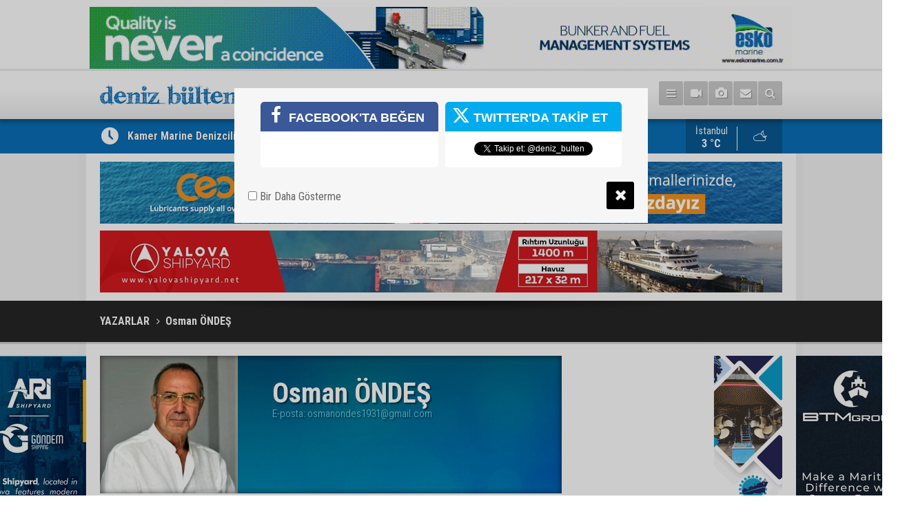

--- FILE ---
content_type: text/html; charset=UTF-8
request_url: https://www.denizbulten.com/osman-ondes-12y.htm
body_size: 7506
content:
<!DOCTYPE html>
<html lang="tr">
<head>
<meta http-equiv="Content-Type" content="text/html; charset=UTF-8" />
<meta http-equiv="Content-Language" content="tr" />
<meta name="viewport" content="width=device-width,initial-scale=1,minimum-scale=1,maximum-scale=1,user-scalable=0" />
<link rel="icon" href="/favicon.ico"> 
<title>Osman ÖNDEŞ yazıları 1.sayfa</title>
<meta name="keywords" content="Osman ÖNDEŞ, tüm yazıları, güncel yazıları" />
<meta name="description" content="Osman ÖNDEŞ yazıları" />
<link rel="canonical" href="https://www.denizbulten.com/osman-ondes-12y.htm" />
<meta property="og:type" content="website" />
<meta property="og:site_name" content="Deniz Bülten" />
<meta property="og:url" content="https://www.denizbulten.com/osman-ondes-12y.htm" />
<meta property="og:title" content="Osman ÖNDEŞ" />
<meta property="og:description" content="Osman ÖNDEŞ yazıları" />
<meta property="og:image" content="https://cdn.denizbulten.com/author/12_b.jpg" />
<link href="https://www.denizbulten.com/s/style.css?2501141" type="text/css" rel="stylesheet" />
<script type="text/javascript">var BURL="https://www.denizbulten.com/"; var SURL="https://www.denizbulten.com/s/"; var DURL="https://cdn.denizbulten.com/";</script>
<script type="text/javascript" src="https://www.denizbulten.com/s/function.js?240722"></script>
<!-- Google tag (gtag.js) -->
<script async src="https://www.googletagmanager.com/gtag/js?id=G-YGDN5NX70G"></script>
<script>
  window.dataLayer = window.dataLayer || [];
  function gtag(){dataLayer.push(arguments);}
  gtag('js', new Date());

  gtag('config', 'G-YGDN5NX70G');
</script>


<style>
.currency-bar ul li .p {
padding: 0 10px;
}
.currency-bar ul li .v {
padding: 0 10px 0 5px;
}
.currency-bar ul li {
padding-left: 10px;
}
</style>
<!--[if lt IE 9]>
<script src="https://oss.maxcdn.com/html5shiv/3.7.2/html5shiv.min.js"></script>
<script src="https://oss.maxcdn.com/respond/1.4.2/respond.min.js"></script>
<![endif]-->
</head>
<body class="body-main body-prevent boxed" oncontextmenu="return false;" ondragstart="return false;" onselectstart="return false;">
<div class="banner" style="margin-bottom: 0;">

<div style="width: 100%; height: 10px; display: block;"></div>
<a href="https://www.eskomarine.com.tr/" target="_blank"><img class="img-fluid img-responsive" src="https://www.denizbulten.com/d/banner/eskobanner-1.20240723172824.gif" /></a>

</div><div class="CM_pageskin left visible-lg visible-md"><a href="https://www.arishipyard.com/" target="_blank"><img src="https://www.denizbulten.com/d/banner/arishipyard.jpeg" width="" height="" alt=""/></a>

<!-- Boşluk -->
<div style="display: block; width: 100%; height: 10px"></div>
<!-- Boşluk -->

<a href="https://www.yucelkantgemi.com/" target="_blank"><img src="https://www.denizbulten.com/d/banner/yucelkantgemibanner.jpg" width="" height="" alt=""/></a>

<!-- Boşluk -->
<div style="display: block; width: 100%; height: 10px"></div>
<!-- Boşluk --></div><div class="CM_pageskin right visible-lg visible-md"><a href="https://btmco.com.tr/" target="_blank"><img src="https://www.denizbulten.com/d/banner/btm-group-160x600.jpg" width="" height="" alt=""/></a>

<!-- Boşluk -->
<div style="display: block; width: 100%; height: 10px"></div>
<!-- Boşluk -->

<a href="http://www.ozmaritime.com/" target="_blank"><img src="https://www.denizbulten.com/d/banner/ozmaritime.20230217122517.jpg" width="" height="" alt=""/></a>

<!-- Boşluk -->
<div style="display: block; width: 100%; height: 10px"></div>
<!-- Boşluk -->

<a href="https://erkab.com.tr/" target="_blank"><img src="https://www.denizbulten.com/d/banner/erkab-kablo-banner-160x600.jpg" width="" height="" alt=""/></a>

<!-- Boşluk -->
<div style="display: block; width: 100%; height: 10px"></div>
<!-- Boşluk -->

<a href="https://posidonia-events.com/" target="_blank"><img src="https://www.denizbulten.com/d/banner/posidonia-26-160x600.jpg" width="" height="" alt=""/></a></div><header class="base-header"><div class="container"><a class="logo" href="https://www.denizbulten.com/" rel="home"><img class="img-responsive" src="https://www.denizbulten.com/s/i/logo.png" alt="Deniz Bülten" width="200" height="70" /></a><nav class="nav-top pull-left"><ul class="clearfix"><li class="parent"><a href="https://www.denizbulten.com/guncel-haberleri-15hk.htm" target="_self"><span>GÜNCEL</span></a></li><li class="parent"><a href="https://www.denizbulten.com/ekonomi-haberleri-11hk.htm" target="_self"><span>EKONOMİ</span></a></li><li class="parent"><a href="https://www.denizbulten.com/dunya-haberleri-2hk.htm" target="_self"><span>DÜNYA</span></a></li><li class="parent"><a href="https://www.denizbulten.com/imo-ab-haberleri-7hk.htm" target="_self"><span>IMO - AB</span></a></li><li class="parent"><a href="https://www.denizbulten.com/deniz-ve-cevre-haberleri-18hk.htm" target="_self"><span>DENİZ VE ÇEVRE</span></a></li><li class="parent"><a href="https://www.denizbulten.com/bogazlar-haberleri-17hk.htm" target="_self"><span>BOĞAZLAR</span></a></li><li class="parent"><a href="https://www.denizbulten.com/sektorden-haberleri-3hk.htm" target="_self"><span>SEKTÖRDEN</span></a></li><li class="parent"><a href="https://www.denizbulten.com/yurt-haberleri-4hk.htm" target="_self"><span>YURT</span></a></li><li class="parent"><a href="https://www.denizbulten.com/yat-marinalar-haberleri-5hk.htm" target="_self"><span>YAT - MARİNALAR</span></a></li></ul></nav><div class="nav-mini pull-right"><a href="javascript:;" class="toggle" id="menu_toggle" title="Menu" rel="self"><i class="icon-menu"></i></a><a href="https://www.denizbulten.com/video-galeri.htm" title="Web TV"><i class="icon-videocam"></i></a><a href="https://www.denizbulten.com/foto-galeri.htm" title="Foto Galeri"><i class="icon-camera"></i></a><a href="https://www.denizbulten.com/contact.php" title="İletişim"><i class="icon-mail-alt"></i></a><a href="https://www.denizbulten.com/search_result.php" title="Site içi arama"><i class="icon-search"></i></a></div><div id="menu"><ul class="topics clearfix"><li><span>Kategoriler</span><ul><li><a href="https://www.denizbulten.com/balikcilik-haberleri-10hk.htm" target="_self">Balıkçılık</a></li><li><a href="https://www.denizbulten.com/bilim-ve-teknoloji-haberleri-57hk.htm" target="_self">Bilim ve Teknoloji</a></li><li><a href="https://www.denizbulten.com/bogazlar-haberleri-17hk.htm" target="_self">Boğazlar</a></li><li><a href="https://www.denizbulten.com/deniz-kazalari-haberleri-19hk.htm" target="_self">Deniz Kazaları</a></li><li><a href="https://www.denizbulten.com/deniz-ticaret-haberleri-9hk.htm" target="_self">Deniz Ticaret</a></li><li><a href="https://www.denizbulten.com/deniz-turizmi-haberleri-70hk.htm" target="_self">Deniz Turizmi</a></li><li><a href="https://www.denizbulten.com/deniz-ve-cevre-haberleri-18hk.htm" target="_self">Deniz ve Çevre</a></li><li><a href="https://www.denizbulten.com/dunya-haberleri-2hk.htm" target="_self">Dünya</a></li><li><a href="https://www.denizbulten.com/egitim-haberleri-51hk.htm" target="_self">Eğitim</a></li><li><a href="https://www.denizbulten.com/ekonomi-haberleri-11hk.htm" target="_self">Ekonomi</a></li><li><a href="https://www.denizbulten.com/enerji-haberleri-50hk.htm" target="_self">Enerji</a></li><li><a href="https://www.denizbulten.com/gemi-insa-haberleri-8hk.htm" target="_self">Gemi İnşa</a></li><li><a href="https://www.denizbulten.com/guncel-haberleri-15hk.htm" target="_self">Güncel</a></li><li><a href="https://www.denizbulten.com/imo-ab-haberleri-7hk.htm" target="_self">IMO - AB</a></li><li><a href="https://www.denizbulten.com/kruvaziyer-turizmi-haberleri-21hk.htm" target="_self">Kruvaziyer Turizmi</a></li><li><a href="https://www.denizbulten.com/kultur-sanat-tarih-haberleri-59hk.htm" target="_self">Kültür - Sanat - Tarih</a></li><li><a href="https://www.denizbulten.com/kurumsal-haberleri-52hk.htm" target="_self">Kurumsal</a></li><li><a href="https://www.denizbulten.com/limanlar-haberleri-6hk.htm" target="_self">Limanlar</a></li><li><a href="https://www.denizbulten.com/lojistik-haberleri-16hk.htm" target="_self">Lojistik</a></li><li><a href="https://www.denizbulten.com/roportajlar-haberleri-69hk.htm" target="_self">Röportajlar</a></li><li><a href="https://www.denizbulten.com/savunma-sanayi-haberleri-54hk.htm" target="_self">Savunma Sanayi</a></li><li><a href="https://www.denizbulten.com/sektorden-haberleri-3hk.htm" target="_self">Sektörden</a></li><li><a href="https://www.denizbulten.com/sirket-haberleri-haberleri-71hk.htm" target="_self">Şirket Haberleri</a></li><li><a href="https://www.denizbulten.com/spor-haberleri-58hk.htm" target="_self">Spor</a></li><li><a href="https://www.denizbulten.com/yat-marinalar-haberleri-5hk.htm" target="_self">Yat - Marinalar</a></li><li><a href="https://www.denizbulten.com/yurt-haberleri-4hk.htm" target="_self">Yurt</a></li></ul></li><li><span>Foto Galeri</span><ul><li><a href="https://www.denizbulten.com/dunya-3gk.htm">Dünya</a></li><li><a href="https://www.denizbulten.com/fuarlar-1gk.htm">Fuarlar</a></li><li><a href="https://www.denizbulten.com/kurumsal-4gk.htm">Kurumsal</a></li><li><a href="https://www.denizbulten.com/sektorden-2gk.htm">Sektörden</a></li><li><a href="https://www.denizbulten.com/tarih-5gk.htm">Tarih</a></li></ul></li><li><span>Web TV</span><ul><li><a href="https://www.denizbulten.com/deniz-kazalari-2vk.htm">Deniz Kazaları</a></li><li><a href="https://www.denizbulten.com/gemi-inisleri-3vk.htm">Gemi İnişleri</a></li><li><a href="https://www.denizbulten.com/savunma-sanayi-1vk.htm">Savunma Sanayi</a></li></ul></li><li><span>Diğer</span><ul><li><a href="https://www.denizbulten.com/yazarlar.htm">Yazarlar</a></li><li><a href="https://www.denizbulten.com/mansetler.htm">Manşetler</a></li><li><a href="https://www.denizbulten.com/gunun-haberleri.htm">Günün Haberleri</a></li><li><a href="https://www.denizbulten.com/gazete.htm">Gazete Manşetleri</a></li><li><a href="https://www.denizbulten.com/weather_report.php">Hava Durumu</a></li><li><a href="https://www.denizbulten.com/prayer.php">Namaz Vakitleri</a></li><li><a href="https://www.denizbulten.com/sitene-ekle.htm">Sitene Ekle</a></li><li><a href="https://www.denizbulten.com/contact.php">İletişim</a></li></ul></li></ul></div></div></header><main role="main"><div class="bar-lm"><div class="container"><div class="last-min pull-left"><ul class="owl-carousel"><li><a href="https://www.denizbulten.com/kamer-marine-denizcilikten-united-s-gemisi-hakkinda-aciklama-59730h.htm">Kamer Marine Denizcilik’ten “United S” Gemisi Hakkında Açıklama</a></li><li><a href="https://www.denizbulten.com/gronland-basbakani-danimarka-kralliginin-bir-parcasiyiz-ve-satilik-degiliz-59729h.htm">Grönland Başbakanı: "Danimarka Krallığı'nın bir parçasıyız ve satılık değiliz"</a></li><li><a href="https://www.denizbulten.com/savunma-sanayisinde-14-yeni-arge-projesinin-imza-toreni-yapildi-59728h.htm">Savunma sanayisinde 14 yeni ARGE projesinin imza töreni yapıldı</a></li><li><a href="https://www.denizbulten.com/bengisu-avci-buzullardaki-erimeye-karsi-kulac-atacak-59727h.htm">Bengisu Avcı "buzullardaki erimeye karşı" kulaç atacak</a></li><li><a href="https://www.denizbulten.com/balikcilar-kulagina-kar-suyu-kacan-hamsinin-pesine-dusecek-59726h.htm">Balıkçılar "kulağına kar suyu kaçan" hamsinin peşine düşecek</a></li><li><a href="https://www.denizbulten.com/kazakistan-petrol-tankerinin-karadenizde-iha-saldirisina-ugradigini-dogruladi-59725h.htm">Kazakistan, petrol tankerinin Karadeniz'de İHA saldırısına uğradığını doğruladı</a></li><li><a href="https://www.denizbulten.com/iran-iki-yildir-alikoydugu-yunan-tankerini-serbest-birakti-59724h.htm">İran, iki yıldır alıkoyduğu Yunan tankerini serbest bıraktı</a></li><li><a href="https://www.denizbulten.com/denizcilikte-batarya-guvenligi-icin-ortak-adim-59723h.htm">Denizcilikte Batarya Güvenliği İçin Ortak Adım</a></li><li><a href="https://www.denizbulten.com/europort-istanbul-2026-kuresel-denizcilik-dunyasini-istanbulda-bulusturuyor-59722h.htm">EUROPORT ISTANBUL 2026, Küresel Denizcilik Dünyasını İstanbul’da Buluşturuyor</a></li><li><a href="https://www.denizbulten.com/yapay-zeka-denizaltina-iniyor-otonom-kaynak-robotu-mariow-tanitildi-59721h.htm">Yapay Zekâ Denizaltına İniyor: Otonom Kaynak Robotu MARIOW Tanıtıldı</a></li></ul></div><a class="weather-info pull-right" href="https://www.denizbulten.com/weather_report.php" title="Hava durumu"><span class="city">İstanbul<span>3 °C</span></span><span class="icon"><i class="icon-accu-38"></i></span></a></div></div><div class="container"><div class="banner banner-wide" id="banner_logo_bottom"><a href="https://ceonenergy.com.tr/" target="_blank"><img src="https://www.denizbulten.com/d/banner/ceon-reklam-banner-rev.jpg" width="" height="" alt=""/></a>

<!-- Boşluk -->
<div style="display: block; width: 100%; height: 10px"></div>
<!-- Boşluk -->

<a href="https://yalovashipyard.net/" target="_blank"><img src="https://www.denizbulten.com/d/banner/yalova-shipyard-990x90.jpg" width="" height="" alt=""/></a></div></div><div class="top-headline"><div class="container"><ul class="owl-carousel"></ul><div class="pager"></div></div></div><div class="page-title"><div class="container"><ol><li><a href="https://www.denizbulten.com/yazarlar.htm"><h1>YAZARLAR</h1></a></li><li><h2>Osman ÖNDEŞ</h2></li></ol></div></div><div class="offset-top"></div><div class="page-inner"><div class="container clearfix"><div class="page-content"><div class="author-info"><img src="https://cdn.denizbulten.com/author/12_b.jpg" alt="Osman ÖNDEŞ" /><div class="info"><h1 class="name">Osman ÖNDEŞ</h1><span class="email">E-posta: <script type="text/javascript">document.write('<n uers="znvygb:bfznabaqrf1931@tznvy.pbz" ery="absbyybj">bfznabaqrf1931@tznvy.pbz</n>'.replace(/[a-zA-Z]/g, function(c){return String.fromCharCode((c<="Z"?90:122)>=(c=c.charCodeAt(0)+13)?c:c-26);}));</script></span><div class="author-social"></div></div></div><ul class="author-article"><li><a href="https://www.denizbulten.com/zonguldak-belediye-baskanlarindan-armator-dr-dervis-nihat-arkat-557yy.htm"><h3>Zonguldak Belediye Başkanlarından Armatör Dr. Derviş Nihat Arkat</h3></a><span class="date">09 Mart 2025 Pazar 01:39</span></li><li><a href="https://www.denizbulten.com/dunyanin-son-cay-klipperi-muze-gemi-cutty-sark-556yy.htm"><h3>Dünyanın son çay klipperi-Müze Gemi Cutty Sark</h3></a><span class="date">28 Şubat 2025 Cuma 13:01</span></li><li><a href="https://www.denizbulten.com/izmirli-ilk-buyuk-armator-hacji-haci-david-farkouh-555yy.htm"><h3>İzmir’li İlk Büyük Armatör Hacji (Hacı) David Farkouh</h3></a><span class="date">14 Şubat 2025 Cuma 23:02</span></li><li><a href="https://www.denizbulten.com/bigali-armator-ahmet-simais-ve-bigali-armator-halil-bey-553yy.htm"><h3>Bigalı Armatör Ahmet Simaiş ve Bigalı Armatör Halil Bey</h3></a><span class="date">26 Ocak 2025 Pazar 22:14</span></li><li><a href="https://www.denizbulten.com/gemiler-rengarenk-boyanirdi-552yy.htm"><h3>Gemiler Rengarenk Boyanırdı</h3></a><span class="date">19 Ocak 2025 Pazar 14:08</span></li><li><a href="https://www.denizbulten.com/dunyanin-en-buyuk-gemi-maketleri-muzesi-das-maritime-museum-hamburg-548yy.htm"><h3>Dünyanın en büyük gemi maketleri müzesi: Das Maritime Museum Hamburg</h3></a><span class="date">04 Ocak 2025 Cumartesi 21:24</span></li><li><a href="https://www.denizbulten.com/efsane-bir-yat-lucullustan-cankayaya-545yy.htm"><h3>Efsane Bir Yat Lucullus’tan Çankaya'ya</h3></a><span class="date">17 Aralık 2024 Salı 16:18</span></li><li><a href="https://www.denizbulten.com/tarih-13-kasim-1918-mustafa-kemal-pasa-istanbulda-539yy.htm"><h3>Tarih: 13 Kasım 1918 Mustafa Kemal Paşa İstanbul’da</h3></a><span class="date">12 Kasım 2024 Salı 14:16</span></li><li><a href="https://www.denizbulten.com/azmin-isini-sevmenin-mukemmelligin-ve-mucizevi-yeniliklerin-onder-ismi-538yy.htm"><h3>Azmin, işini sevmenin, mükemmelliğin ve mucizevi yeniliklerin önder ismi...</h3></a><span class="date">07 Kasım 2024 Perşembe 23:27</span></li><li><a href="https://www.denizbulten.com/turk-gemi-insa-tersanelerinin-norvec-icin-acik-deniz-balikci-537yy.htm"><h3>Türk Gemi İnşa Tersanelerinin Norveç için Açık Deniz Balıkçı...</h3></a><span class="date">28 Ekim 2024 Pazartesi 14:25</span></li><li><a href="https://www.denizbulten.com/tatvana-yasami-getiren-mucize-gemi-insa-muhendisi-531yy.htm"><h3>Adı Tatvan ile Anılan Gemi İnşa Mühendisi Fethi Algon</h3></a><span class="date">26 Eylül 2024 Perşembe 09:43</span></li><li><a href="https://www.denizbulten.com/halicten-tuzla-tersaneler-bolgesine-528yy.htm"><h3>Haliç’ten Tuzla Tersaneler Bölgesine</h3></a><span class="date">21 Eylül 2024 Cumartesi 12:06</span></li></ul><div class="paging_3"><div class="holder"><span class="current">1</span><span class="seperator">&nbsp;</span><a class="number" href="https://www.denizbulten.com/osman-ondes-12y-p2.htm" rel="page">2</a><span class="seperator">&nbsp;</span><a class="number" href="https://www.denizbulten.com/osman-ondes-12y-p3.htm" rel="page">3</a><span class="seperator">&nbsp;</span><a class="number" href="https://www.denizbulten.com/osman-ondes-12y-p4.htm" rel="page">4</a><span class="seperator">&nbsp;</span><a class="number" href="https://www.denizbulten.com/osman-ondes-12y-p5.htm" rel="page">5</a><span class="seperator">&nbsp;</span><a class="number" href="https://www.denizbulten.com/osman-ondes-12y-p6.htm" rel="page">6</a><span class="seperator">&nbsp;</span><a class="next" href="https://www.denizbulten.com/osman-ondes-12y-p2.htm" rel="next" title="Sonraki"><i class="icon-angle-right"></i></a></div></div></div><aside class="base-side position-sticky clearfix"><div class="banner banner-side"><a href="https://cag-mak.com/" target="_blank"><img src="https://www.denizbulten.com/d/banner/cagmak-gif-2023.gif" width="" height="" alt=""/></a>

<!-- Boşluk -->
<div style="display: block; width: 100%; height: 10px"></div>
<!-- Boşluk -->

<a href="http://www.artidenizcilik.com/" target="_blank"><img src="https://www.denizbulten.com/d/banner/arti-denizcilik-banner.20230404180306.gif" width="" height="" alt=""/></a></div><div class="headline-side"><ul class="row ms-row-fit show-scroll"><li class="col-xs-12 col-ms-6 col-sm-6 col-md-12"><a href="https://www.denizbulten.com/buz-tabakasi-yaklasik-7-bin-yil-once-2100-icin-ongorulen-sicakliklarda-eridi-59653h.htm"><span class="i imgc"><img src="https://cdn.denizbulten.com/news_t/9280.jpg" alt="Buz tabakası, yaklaşık 7 bin yıl önce 2100 için öngörülen sıcaklıklarda eridi" width="140" height="70" /></span><span class="t">Buz tabakası, yaklaşık 7 bin yıl önce 2100 için öngörülen sıcaklıklarda eridi</span></a></li></ul></div><div class="banner banner-side"><!-- Boşluk -->
<div style="display: block; width: 100%; height: 10px"></div>
<!-- Boşluk -->

<a href="https://delmarsafety.com/en" target="_blank"><img src="https://www.denizbulten.com/d/banner/delmar-safety.gif" width="" height="" alt=""/></a>

<!-- Boşluk -->
<div style="display: block; width: 100%; height: 10px"></div>
<!-- Boşluk -->

<a href="https://drive.google.com/file/d/1B_fhF1Hn2r-JPnZOVx5BOtPjKRnRFBMH/view?usp=sharing" target="_blank"><img src="https://www.denizbulten.com/d/banner/deniz-endustri-dergisi-105.jpg" width="" height="" alt=""/></a>

<!-- Boşluk -->
<div style="display: block; width: 100%; height: 10px"></div>
<!-- Boşluk --></div><div class="side-content author-side-list"><div class="side-caption-2"><span>Diğer Yazarlar</span></div><div class="row ms-row-fit"><div class="item col-xs-12 col-ms-6 col-sm-6 col-md-12"><a href="https://www.denizbulten.com/yelken-caginin-saglik-personelleri-berber-cerrahlar-594yy.htm"><span class="n">Sabri Çağrı <span>SEZGİN</span></span><img src="https://cdn.denizbulten.com/author/2_b.jpg" alt="Sabri Çağrı SEZGİN" /><span class="t">Yelken Çağının Sağlık Personelleri: Berber-Cerrahlar</span></a></div><div class="item col-xs-12 col-ms-6 col-sm-6 col-md-12"><a href="https://www.denizbulten.com/imoda-karbon-pazarligi-cikmaza-girdi-turkiye-icin-593yy.htm"><span class="n">Dr. Ozan Hikmet <span>ARICAN</span></span><img src="https://cdn.denizbulten.com/author/16_b.jpg" alt="Dr. Ozan Hikmet ARICAN" /><span class="t">​​​​​​​IMO’da Karbon Pazarlığı Çıkmaza Girdi: Türkiye İçin...</span></a></div><div class="item col-xs-12 col-ms-6 col-sm-6 col-md-12"><a href="https://www.denizbulten.com/carterparty-kaynakli-uyusmazliklar-denizcilik-sirketleri-acisindan-592yy.htm"><span class="n">Av. Cem <span>CONGAR</span></span><img src="https://cdn.denizbulten.com/author/6_b.jpg" alt="Av. Cem CONGAR" /><span class="t">Çarterparty Kaynaklı Uyuşmazlıklar: Denizcilik Şirketleri Açısından...</span></a></div><div class="item col-xs-12 col-ms-6 col-sm-6 col-md-12"><a href="https://www.denizbulten.com/abd-cin-ticaret-savasinin-tersanelere-firsati-kacti-mi-591yy.htm"><span class="n">Umur <span>UĞURLU</span></span><img src="https://cdn.denizbulten.com/author/4_b.jpg" alt="Umur UĞURLU" /><span class="t">ABD – Çin Ticaret Savaşının Tersanelere Fırsatı Kaçtı mı?</span></a></div><div class="item col-xs-12 col-ms-6 col-sm-6 col-md-12"><a href="https://www.denizbulten.com/duzenli-ab-seferi-yapan-bir-ro-ro-gemisi-icin-eu-ets-ve-fueleu-590yy.htm"><span class="n">Prof. Dr. Adnan <span>Parlak</span></span><img src="https://cdn.denizbulten.com/author/3_b.jpg" alt="Prof. Dr. Adnan Parlak" /><span class="t">Düzenli AB seferi yapan bir Ro-Ro gemisi için EU ETS ve FuelEU...</span></a></div></div></div></aside></div></div></main><div class="img-modal"><span class="img-modal-close">&times;</span><img class="img-modal-content"><div id="img-modal-caption"></div></div><footer class="base-footer"><div class="container"><a class="logo" href="https://www.denizbulten.com/" rel="home"><img class="img-responsive" src="https://www.denizbulten.com/s/i/logo.png" alt="Deniz Bülten" width="200" height="70" /></a><ul class="nav-footer"><li class="parent"><a href="https://www.denizbulten.com/./" target="_self">Ana Sayfa</a></li><li class="parent"><a href="https://www.denizbulten.com/kunye-6s.htm" target="_self">Künye</a></li><li class="parent"><a href="https://www.denizbulten.com/contact.php" target="_self">İletişim</a></li><li class="parent"><a href="https://www.denizbulten.com/rss/" target="_self">RSS</a></li></ul><div class="nav-social"><a href="https://www.facebook.com/denizbultenn/" rel="nofollow" target="_blank" title="Facebook ile takip et"><i class="icon-facebook"></i></a><a href="https://twitter.com/deniz_bulten" rel="nofollow" target="_blank" title="Twitter ile takip et"><i class="icon-twitter"></i></a><a href="https://www.denizbulten.com/rss/" target="_blank" title="RSS, News Feed, Haber Beslemesi"><i class="icon-rss"></i></a><a href="https://www.denizbulten.com/search_result.php" title="Site içi arama"><i class="icon-search"></i></a></div><div class="info">Tüm Hakları Saklıdır &copy; 2016 <h1>Deniz Bülten</h1> &nbsp;|&nbsp; <span class="cm-sign"><a href="https://www.cmbilisim.com/haber-portali-20s.htm" target="_blank" title="CMNews Haber Portalı Scripti">Haber Scripti</a><i class="icon-cm" title="CM Bilişim Teknolojileri"></i></span></div><div class="back-to-top"><i class="icon-up-open"></i></div><div class="nav-ql"><ul class="clearfix"></ul></div><div class="footer-news"><h2><a href="https://www.denizbulten.com/gunun-haberleri.htm">Günün Öne Çıkan Haberleri</a></h2><ul class="clearfix"><li><a class="icon-angle-right" href="https://www.denizbulten.com/iran-iki-yildir-alikoydugu-yunan-tankerini-serbest-birakti-59724h.htm">İran, iki yıldır alıkoyduğu Yunan tankerini serbest bıraktı</a></li><li><a class="icon-angle-right" href="https://www.denizbulten.com/kazakistan-petrol-tankerinin-karadenizde-iha-saldirisina-ugradigini-dogruladi-59725h.htm">Kazakistan, petrol tankerinin Karadeniz'de İHA saldırısına uğradığını doğruladı</a></li><li><a class="icon-angle-right" href="https://www.denizbulten.com/kruvaziyer-sektorunde-yesil-donusum-hizlaniyor-59716h.htm">Kruvaziyer Sektöründe Yeşil Dönüşüm Hızlanıyor</a></li><li><a class="icon-angle-right" href="https://www.denizbulten.com/europort-istanbul-2026-kuresel-denizcilik-dunyasini-istanbulda-bulusturuyor-59722h.htm">EUROPORT ISTANBUL 2026, Küresel Denizcilik Dünyasını İstanbul’da Buluşturuyor</a></li><li><a class="icon-angle-right" href="https://www.denizbulten.com/denizcilikte-batarya-guvenligi-icin-ortak-adim-59723h.htm">Denizcilikte Batarya Güvenliği İçin Ortak Adım</a></li><li><a class="icon-angle-right" href="https://www.denizbulten.com/yeni-gemi-insasinda-sert-dusus-konteyner-tasimaciligi-alternatif-yakitta-gaz-kesmedi-59720h.htm">Yeni Gemi İnşasında Sert Düşüş, Konteyner Taşımacılığı Alternatif Yakıtta Gaz Kesmedi</a></li><li><a class="icon-angle-right" href="https://www.denizbulten.com/yapay-zeka-denizaltina-iniyor-otonom-kaynak-robotu-mariow-tanitildi-59721h.htm">Yapay Zekâ Denizaltına İniyor: Otonom Kaynak Robotu MARIOW Tanıtıldı</a></li><li><a class="icon-angle-right" href="https://www.denizbulten.com/gronland-suveyse-rakip-59713h.htm">Grönland Süveyş’e Rakip</a></li><li><a class="icon-angle-right" href="https://www.denizbulten.com/deniz-cayirlari-yapay-zeka-destekli-sistemle-haritalandiriliyor-59715h.htm">Deniz çayırları yapay zeka destekli sistemle haritalandırılıyor</a></li><li><a class="icon-angle-right" href="https://www.denizbulten.com/japonyanin-ilk-ticari-yuzer-ruzgar-santrali-devrede-59718h.htm">Japonya’nın İlk Ticari Yüzer Rüzgâr Santrali Devrede</a></li><li><a class="icon-angle-right" href="https://www.denizbulten.com/gozler-bugun-abdde-aciklanacak-enflasyon-verilerine-cevrildi-59714h.htm">Gözler bugün ABD'de açıklanacak enflasyon verilerine çevrildi</a></li><li><a class="icon-angle-right" href="https://www.denizbulten.com/savunma-sanayisinde-14-yeni-arge-projesinin-imza-toreni-yapildi-59728h.htm">Savunma sanayisinde 14 yeni ARGE projesinin imza töreni yapıldı</a></li><li><a class="icon-angle-right" href="https://www.denizbulten.com/iacs-deniz-ve-acikdeniz-yapilari-icin-kaynak-kurallarini-guncelledi-59717h.htm">IACS, Deniz ve Açıkdeniz Yapıları için Kaynak Kurallarını Güncelledi</a></li><li><a class="icon-angle-right" href="https://www.denizbulten.com/balikcilar-kulagina-kar-suyu-kacan-hamsinin-pesine-dusecek-59726h.htm">Balıkçılar "kulağına kar suyu kaçan" hamsinin peşine düşecek</a></li><li><a class="icon-angle-right" href="https://www.denizbulten.com/bengisu-avci-buzullardaki-erimeye-karsi-kulac-atacak-59727h.htm">Bengisu Avcı "buzullardaki erimeye karşı" kulaç atacak</a></li></ul></div></div></footer><script type="text/javascript">
var socialData = {"facebook":"https:\/\/www.facebook.com\/denizbultenn\/","twitter":"deniz_bulten","instagram":null,"linkedin":null};
</script>
<script type="application/ld+json">
{
    "@context": "http://schema.org",
    "@graph": [
        {
            "@type": "WebSite",
            "url": "https://www.denizbulten.com/",
            "name": "Deniz Bülten - Gemi, Tersane, Deniz, Liman Haberleri",
            "description": "Denizcilik Haber Sitesi, Deniz Bülten, Deniz Endüstri, Gemi İnşa, Tersane, Limanlar, Yat, Denizcilik, Haber Portalı",
            "image": {
                "@type": "ImageObject",
                "url": "https://www.denizbulten.com/s/i/facebook-default-share.png",
                "width": 600,
                "height": 315
            }
        },
        {
            "@type": "Organization",
            "name": "Deniz Bülten",
            "url": "https://www.denizbulten.com/",
            "logo": "https://www.denizbulten.com/s/i/logo.png",
            "address": "Türkiye",
            "sameAs": [
                "https://www.facebook.com/denizbultenn/",
                "https://twitter.com/deniz_bulten"
            ]
        },
        {
            "@type": "BreadcrumbList",
            "itemListElement": [
                {
                    "@type": "ListItem",
                    "position": 1,
                    "item": {
                        "@id": "https://www.denizbulten.com/yazarlar.htm",
                        "name": "Yazarlar"
                    }
                }
            ]
        }
    ]
}
</script>
<!-- 0.0067238807678223 --><script defer src="https://static.cloudflareinsights.com/beacon.min.js/vcd15cbe7772f49c399c6a5babf22c1241717689176015" integrity="sha512-ZpsOmlRQV6y907TI0dKBHq9Md29nnaEIPlkf84rnaERnq6zvWvPUqr2ft8M1aS28oN72PdrCzSjY4U6VaAw1EQ==" data-cf-beacon='{"version":"2024.11.0","token":"a92999fc2906478aa0abea26d02320a8","r":1,"server_timing":{"name":{"cfCacheStatus":true,"cfEdge":true,"cfExtPri":true,"cfL4":true,"cfOrigin":true,"cfSpeedBrain":true},"location_startswith":null}}' crossorigin="anonymous"></script>
</body></html>

--- FILE ---
content_type: text/javascript
request_url: https://www.denizbulten.com/s/function.js?240722
body_size: 62043
content:
function SymError(){return!0}function go(t){return window.open(t,"_blank",""),!1}function goSelf(t){return window.location=t,!1}function openPopUp_520x390(t,e){return window.open(t,e,"width=520, height=390, top=0, toolbar=0, location=0, directories=0, status=1, menuBar=0, scrollBars=1, resizable=0"),!1}function openPopUp_600x450(t,e){return window.open(t,e,"width=600, height=450, top=0, toolbar=0, location=0, directories=0, status=1, menuBar=0, scrollBars=1, resizable=0"),!1}function openPopUp_670x500(t,e){return window.open(t,e,"width=670, height=500, top=0, toolbar=0, location=0, directories=0, status=1, menuBar=0, scrollBars=1, resizable=0"),!1}function changeTarget(t){"string"==typeof t&&(t=t.indexOf("#")>=0||t.indexOf(".")>=0?$(t,document):document.getElementById(t)),$("a",t).not('[rel="self"],[rel="home"],[rel="page"],[rel="prev"],[rel="next"]').attr("target","_blank")}function Set_Cookie(t,e,n,o,r,s){var l=new Date;l.setTime(l.getTime()),n&&(n*=864e5);var c=new Date(l.getTime()+n);document.cookie=t+"="+escape(e)+(n?";expires="+c.toGMTString():"")+(o?";path="+o:"")+(r?";domain="+r:"")+(s?";secure":"")}function Get_Cookie(t){var e=document.cookie.indexOf(t+"="),n=e+t.length+1;if(!e&&t!=document.cookie.substring(0,t.length)||-1==e)return null;var o=document.cookie.indexOf(";",n);return -1==o&&(o=document.cookie.length),unescape(document.cookie.substring(n,o))}function Delete_Cookie(t,e,n){Get_Cookie(t)&&(document.cookie=t+"="+(e?";path="+e:"")+(n?";domain="+n:"")+";expires=Thu, 01-Jan-1970 00:00:01 GMT")}function getSWF(t,e,n,o,r,s){ID=s||"cmflashobject"+_FLASHID,document.write('<div id="'+ID+'" style="width: '+t+"px; height: "+e+"px; z-index: "+_ZINDEX+';"></div>');var l={};o||(o="opaque"),l.wmode=o,l.allowscriptaccess="always",r&&(l.flashvars=r),swfobject.embedSWF(n,ID,t,e,"6.0.0",!1,{},l,{}),_FLASHID+=1,_ZINDEX+=1}function deleteConfirm(){return!!confirm("Bu Kayıtı Silmek İstediğinizden Emin misiniz?")}function scrollPage(t){$("html, body").animate({scrollTop:t},600)}!function(t,e){"use strict";"object"==typeof module&&"object"==typeof module.exports?module.exports=t.document?e(t,!0):function(t){if(!t.document)throw Error("jQuery requires a window with a document");return e(t)}:e(t)}("undefined"!=typeof window?window:this,function(t,e){"use strict";var n=[],o=Object.getPrototypeOf,r=n.slice,s=n.flat?function(t){return n.flat.call(t)}:function(t){return n.concat.apply([],t)},l=n.push,c=n.indexOf,u={},d=u.toString,h=u.hasOwnProperty,p=h.toString,f=p.call(Object),g={},m=function(t){return"function"==typeof t&&"number"!=typeof t.nodeType},v=function(t){return null!=t&&t===t.window},y=t.document,b={type:!0,src:!0,nonce:!0,noModule:!0};function w(t,e,n){var o,r,s=(n=n||y).createElement("script");if(s.text=t,e)for(o in b)(r=e[o]||e.getAttribute&&e.getAttribute(o))&&s.setAttribute(o,r);n.head.appendChild(s).parentNode.removeChild(s)}function x(t){return null==t?t+"":"object"==typeof t||"function"==typeof t?u[d.call(t)]||"object":typeof t}var _="3.5.1",C=function(t,e){return new C.fn.init(t,e)};function k(t){var e=!!t&&"length"in t&&t.length,n=x(t);return!m(t)&&!v(t)&&("array"===n||0===e||"number"==typeof e&&0<e&&e-1 in t)}C.fn=C.prototype={jquery:_,constructor:C,length:0,toArray:function(){return r.call(this)},get:function(t){return null==t?r.call(this):t<0?this[t+this.length]:this[t]},pushStack:function(t){var e=C.merge(this.constructor(),t);return e.prevObject=this,e},each:function(t){return C.each(this,t)},map:function(t){return this.pushStack(C.map(this,function(e,n){return t.call(e,n,e)}))},slice:function(){return this.pushStack(r.apply(this,arguments))},first:function(){return this.eq(0)},last:function(){return this.eq(-1)},even:function(){return this.pushStack(C.grep(this,function(t,e){return(e+1)%2}))},odd:function(){return this.pushStack(C.grep(this,function(t,e){return e%2}))},eq:function(t){var e=this.length,n=+t+(t<0?e:0);return this.pushStack(0<=n&&n<e?[this[n]]:[])},end:function(){return this.prevObject||this.constructor()},push:l,sort:n.sort,splice:n.splice},C.extend=C.fn.extend=function(){var t,e,n,o,r,s,l=arguments[0]||{},c=1,u=arguments.length,d=!1;for("boolean"==typeof l&&(d=l,l=arguments[c]||{},c++),"object"==typeof l||m(l)||(l={}),c===u&&(l=this,c--);c<u;c++)if(null!=(t=arguments[c]))for(e in t)o=t[e],"__proto__"!==e&&l!==o&&(d&&o&&(C.isPlainObject(o)||(r=Array.isArray(o)))?(n=l[e],s=r&&!Array.isArray(n)?[]:r||C.isPlainObject(n)?n:{},r=!1,l[e]=C.extend(d,s,o)):void 0!==o&&(l[e]=o));return l},C.extend({expando:"jQuery"+(_+Math.random()).replace(/\D/g,""),isReady:!0,error:function(t){throw Error(t)},noop:function(){},isPlainObject:function(t){var e,n;return!(!t||"[object Object]"!==d.call(t))&&(!(e=o(t))||"function"==typeof(n=h.call(e,"constructor")&&e.constructor)&&p.call(n)===f)},isEmptyObject:function(t){var e;for(e in t)return!1;return!0},globalEval:function(t,e,n){w(t,{nonce:e&&e.nonce},n)},each:function(t,e){var n,o=0;if(k(t))for(n=t.length;o<n&&!1!==e.call(t[o],o,t[o]);o++);else for(o in t)if(!1===e.call(t[o],o,t[o]))break;return t},makeArray:function(t,e){var n=e||[];return null!=t&&(k(Object(t))?C.merge(n,"string"==typeof t?[t]:t):l.call(n,t)),n},inArray:function(t,e,n){return null==e?-1:c.call(e,t,n)},merge:function(t,e){for(var n=+e.length,o=0,r=t.length;o<n;o++)t[r++]=e[o];return t.length=r,t},grep:function(t,e,n){for(var o=[],r=0,s=t.length,l=!n;r<s;r++)!e(t[r],r)!==l&&o.push(t[r]);return o},map:function(t,e,n){var o,r,l=0,c=[];if(k(t))for(o=t.length;l<o;l++)null!=(r=e(t[l],l,n))&&c.push(r);else for(l in t)null!=(r=e(t[l],l,n))&&c.push(r);return s(c)},guid:1,support:g}),"function"==typeof Symbol&&(C.fn[Symbol.iterator]=n[Symbol.iterator]),C.each("Boolean Number String Function Array Date RegExp Object Error Symbol".split(" "),function(t,e){u["[object "+e+"]"]=e.toLowerCase()});var T=function(t){var e,n,o,r,s,l,c,u,d,h,p,f,g,m,v,y,b,w,x,_="sizzle"+1*new Date,C=t.document,k=0,T=0,E=th(),S=th(),A=th(),D=th(),N=function(t,e){return t===e&&(p=!0),0},j={}.hasOwnProperty,L=[],P=L.pop,z=L.push,O=L.push,I=L.slice,B=function(t,e){for(var n=0,o=t.length;n<o;n++)if(t[n]===e)return n;return -1},q="checked|selected|async|autofocus|autoplay|controls|defer|disabled|hidden|ismap|loop|multiple|open|readonly|required|scoped",H="[\\x20\\t\\r\\n\\f]",R="(?:\\\\[\\da-fA-F]{1,6}"+H+"?|\\\\[^\\r\\n\\f]|[\\w-]|[^\0-\\x7f])+",W="\\["+H+"*("+R+")(?:"+H+"*([*^$|!~]?=)"+H+"*(?:'((?:\\\\.|[^\\\\'])*)'|\"((?:\\\\.|[^\\\\\"])*)\"|("+R+"))|)"+H+"*\\]",M=":("+R+")(?:\\((('((?:\\\\.|[^\\\\'])*)'|\"((?:\\\\.|[^\\\\\"])*)\")|((?:\\\\.|[^\\\\()[\\]]|"+W+")*)|.*)\\)|)",F=RegExp(H+"+","g"),U=RegExp("^"+H+"+|((?:^|[^\\\\])(?:\\\\.)*)"+H+"+$","g"),V=RegExp("^"+H+"*,"+H+"*"),X=RegExp("^"+H+"*([>+~]|"+H+")"+H+"*"),G=RegExp(H+"|>"),Q=RegExp(M),Y=RegExp("^"+R+"$"),J={ID:RegExp("^#("+R+")"),CLASS:RegExp("^\\.("+R+")"),TAG:RegExp("^("+R+"|[*])"),ATTR:RegExp("^"+W),PSEUDO:RegExp("^"+M),CHILD:RegExp("^:(only|first|last|nth|nth-last)-(child|of-type)(?:\\("+H+"*(even|odd|(([+-]|)(\\d*)n|)"+H+"*(?:([+-]|)"+H+"*(\\d+)|))"+H+"*\\)|)","i"),bool:RegExp("^(?:"+q+")$","i"),needsContext:RegExp("^"+H+"*[>+~]|:(even|odd|eq|gt|lt|nth|first|last)(?:\\("+H+"*((?:-\\d)?\\d*)"+H+"*\\)|)(?=[^-]|$)","i")},K=/HTML$/i,Z=/^(?:input|select|textarea|button)$/i,tt=/^h\d$/i,te=/^[^{]+\{\s*\[native \w/,tn=/^(?:#([\w-]+)|(\w+)|\.([\w-]+))$/,ti=/[+~]/,to=RegExp("\\\\[\\da-fA-F]{1,6}"+H+"?|\\\\([^\\r\\n\\f])","g"),tr=function(t,e){var n="0x"+t.slice(1)-65536;return e||(n<0?String.fromCharCode(n+65536):String.fromCharCode(n>>10|55296,1023&n|56320))},ts=/([\0-\x1f\x7f]|^-?\d)|^-$|[^\0-\x1f\x7f-\uFFFF\w-]/g,ta=function(t,e){return e?"\0"===t?"�":t.slice(0,-1)+"\\"+t.charCodeAt(t.length-1).toString(16)+" ":"\\"+t},tl=function(){f()},tc=t8(function(t){return!0===t.disabled&&"fieldset"===t.nodeName.toLowerCase()},{dir:"parentNode",next:"legend"});try{O.apply(L=I.call(C.childNodes),C.childNodes),L[C.childNodes.length].nodeType}catch(tu){O={apply:L.length?function(t,e){z.apply(t,I.call(e))}:function(t,e){for(var n=t.length,o=0;t[n++]=e[o++];);t.length=n-1}}}function td(t,e,o,r){var s,c,d,h,p,m,b,w=e&&e.ownerDocument,C=e?e.nodeType:9;if(o=o||[],"string"!=typeof t||!t||1!==C&&9!==C&&11!==C)return o;if(!r&&(f(e),e=e||g,v)){if(11!==C&&(p=tn.exec(t))){if(s=p[1]){if(9===C){if(!(d=e.getElementById(s)))return o;if(d.id===s)return o.push(d),o}else if(w&&(d=w.getElementById(s))&&x(e,d)&&d.id===s)return o.push(d),o}else{if(p[2])return O.apply(o,e.getElementsByTagName(t)),o;if((s=p[3])&&n.getElementsByClassName&&e.getElementsByClassName)return O.apply(o,e.getElementsByClassName(s)),o}}if(n.qsa&&!D[t+" "]&&(!y||!y.test(t))&&(1!==C||"object"!==e.nodeName.toLowerCase())){if(b=t,w=e,1===C&&(G.test(t)||X.test(t))){for((w=ti.test(t)&&tw(e.parentNode)||e)===e&&n.scope||((h=e.getAttribute("id"))?h=h.replace(ts,ta):e.setAttribute("id",h=_)),c=(m=l(t)).length;c--;)m[c]=(h?"#"+h:":scope")+" "+t_(m[c]);b=m.join(",")}try{return O.apply(o,w.querySelectorAll(b)),o}catch(k){D(t,!0)}finally{h===_&&e.removeAttribute("id")}}}return u(t.replace(U,"$1"),e,o,r)}function th(){var t=[];return function e(n,r){return t.push(n+" ")>o.cacheLength&&delete e[t.shift()],e[n+" "]=r}}function tp(t){return t[_]=!0,t}function tf(t){var e=g.createElement("fieldset");try{return!!t(e)}catch(n){return!1}finally{e.parentNode&&e.parentNode.removeChild(e),e=null}}function tg(t,e){for(var n=t.split("|"),r=n.length;r--;)o.attrHandle[n[r]]=e}function tm(t,e){var n=e&&t,o=n&&1===t.nodeType&&1===e.nodeType&&t.sourceIndex-e.sourceIndex;if(o)return o;if(n){for(;n=n.nextSibling;)if(n===e)return -1}return t?1:-1}function tv(t){return function(e){return"input"===e.nodeName.toLowerCase()&&e.type===t}}function ty(t){return function(e){var n=e.nodeName.toLowerCase();return("input"===n||"button"===n)&&e.type===t}}function t$(t){return function(e){return"form"in e?e.parentNode&&!1===e.disabled?"label"in e?"label"in e.parentNode?e.parentNode.disabled===t:e.disabled===t:e.isDisabled===t||!t!==e.isDisabled&&tc(e)===t:e.disabled===t:"label"in e&&e.disabled===t}}function tb(t){return tp(function(e){return e=+e,tp(function(n,o){for(var r,s=t([],n.length,e),l=s.length;l--;)n[r=s[l]]&&(n[r]=!(o[r]=n[r]))})})}function tw(t){return t&&void 0!==t.getElementsByTagName&&t}for(e in n=td.support={},s=td.isXML=function(t){var e=t.namespaceURI,n=(t.ownerDocument||t).documentElement;return!K.test(e||n&&n.nodeName||"HTML")},f=td.setDocument=function(t){var e,r,l=t?t.ownerDocument||t:C;return l!=g&&9===l.nodeType&&l.documentElement&&(m=(g=l).documentElement,v=!s(g),C!=g&&(r=g.defaultView)&&r.top!==r&&(r.addEventListener?r.addEventListener("unload",tl,!1):r.attachEvent&&r.attachEvent("onunload",tl)),n.scope=tf(function(t){return m.appendChild(t).appendChild(g.createElement("div")),void 0!==t.querySelectorAll&&!t.querySelectorAll(":scope fieldset div").length}),n.attributes=tf(function(t){return t.className="i",!t.getAttribute("className")}),n.getElementsByTagName=tf(function(t){return t.appendChild(g.createComment("")),!t.getElementsByTagName("*").length}),n.getElementsByClassName=te.test(g.getElementsByClassName),n.getById=tf(function(t){return m.appendChild(t).id=_,!g.getElementsByName||!g.getElementsByName(_).length}),n.getById?(o.filter.ID=function(t){var e=t.replace(to,tr);return function(t){return t.getAttribute("id")===e}},o.find.ID=function(t,e){if(void 0!==e.getElementById&&v){var n=e.getElementById(t);return n?[n]:[]}}):(o.filter.ID=function(t){var e=t.replace(to,tr);return function(t){var n=void 0!==t.getAttributeNode&&t.getAttributeNode("id");return n&&n.value===e}},o.find.ID=function(t,e){if(void 0!==e.getElementById&&v){var n,o,r,s=e.getElementById(t);if(s){if((n=s.getAttributeNode("id"))&&n.value===t)return[s];for(r=e.getElementsByName(t),o=0;s=r[o++];)if((n=s.getAttributeNode("id"))&&n.value===t)return[s]}return[]}}),o.find.TAG=n.getElementsByTagName?function(t,e){return void 0!==e.getElementsByTagName?e.getElementsByTagName(t):n.qsa?e.querySelectorAll(t):void 0}:function(t,e){var n,o=[],r=0,s=e.getElementsByTagName(t);if("*"===t){for(;n=s[r++];)1===n.nodeType&&o.push(n);return o}return s},o.find.CLASS=n.getElementsByClassName&&function(t,e){if(void 0!==e.getElementsByClassName&&v)return e.getElementsByClassName(t)},b=[],y=[],(n.qsa=te.test(g.querySelectorAll))&&(tf(function(t){var e;m.appendChild(t).innerHTML="<a id='"+_+"'></a><select id='"+_+"-\r\\' msallowcapture=''><option selected=''></option></select>",t.querySelectorAll("[msallowcapture^='']").length&&y.push("[*^$]="+H+"*(?:''|\"\")"),t.querySelectorAll("[selected]").length||y.push("\\["+H+"*(?:value|"+q+")"),t.querySelectorAll("[id~="+_+"-]").length||y.push("~="),(e=g.createElement("input")).setAttribute("name",""),t.appendChild(e),t.querySelectorAll("[name='']").length||y.push("\\["+H+"*name"+H+"*="+H+"*(?:''|\"\")"),t.querySelectorAll(":checked").length||y.push(":checked"),t.querySelectorAll("a#"+_+"+*").length||y.push(".#.+[+~]"),t.querySelectorAll("\\\f"),y.push("[\\r\\n\\f]")}),tf(function(t){t.innerHTML="<a href='' disabled='disabled'></a><select disabled='disabled'><option/></select>";var e=g.createElement("input");e.setAttribute("type","hidden"),t.appendChild(e).setAttribute("name","D"),t.querySelectorAll("[name=d]").length&&y.push("name"+H+"*[*^$|!~]?="),2!==t.querySelectorAll(":enabled").length&&y.push(":enabled",":disabled"),m.appendChild(t).disabled=!0,2!==t.querySelectorAll(":disabled").length&&y.push(":enabled",":disabled"),t.querySelectorAll("*,:x"),y.push(",.*:")})),(n.matchesSelector=te.test(w=m.matches||m.webkitMatchesSelector||m.mozMatchesSelector||m.oMatchesSelector||m.msMatchesSelector))&&tf(function(t){n.disconnectedMatch=w.call(t,"*"),w.call(t,"[s!='']:x"),b.push("!=",M)}),y=y.length&&RegExp(y.join("|")),b=b.length&&RegExp(b.join("|")),x=(e=te.test(m.compareDocumentPosition))||te.test(m.contains)?function(t,e){var n=9===t.nodeType?t.documentElement:t,o=e&&e.parentNode;return t===o||!(!o||1!==o.nodeType||!(n.contains?n.contains(o):t.compareDocumentPosition&&16&t.compareDocumentPosition(o)))}:function(t,e){if(e){for(;e=e.parentNode;)if(e===t)return!0}return!1},N=e?function(t,e){if(t===e)return p=!0,0;var o=!t.compareDocumentPosition-!e.compareDocumentPosition;return o||(1&(o=(t.ownerDocument||t)==(e.ownerDocument||e)?t.compareDocumentPosition(e):1)||!n.sortDetached&&e.compareDocumentPosition(t)===o?t==g||t.ownerDocument==C&&x(C,t)?-1:e==g||e.ownerDocument==C&&x(C,e)?1:h?B(h,t)-B(h,e):0:4&o?-1:1)}:function(t,e){if(t===e)return p=!0,0;var n,o=0,r=t.parentNode,s=e.parentNode,l=[t],c=[e];if(!r||!s)return t==g?-1:e==g?1:r?-1:s?1:h?B(h,t)-B(h,e):0;if(r===s)return tm(t,e);for(n=t;n=n.parentNode;)l.unshift(n);for(n=e;n=n.parentNode;)c.unshift(n);for(;l[o]===c[o];)o++;return o?tm(l[o],c[o]):l[o]==C?-1:c[o]==C?1:0}),g},td.matches=function(t,e){return td(t,null,null,e)},td.matchesSelector=function(t,e){if(f(t),n.matchesSelector&&v&&!D[e+" "]&&(!b||!b.test(e))&&(!y||!y.test(e)))try{var o=w.call(t,e);if(o||n.disconnectedMatch||t.document&&11!==t.document.nodeType)return o}catch(r){D(e,!0)}return 0<td(e,g,null,[t]).length},td.contains=function(t,e){return(t.ownerDocument||t)!=g&&f(t),x(t,e)},td.attr=function(t,e){(t.ownerDocument||t)!=g&&f(t);var r=o.attrHandle[e.toLowerCase()],s=r&&j.call(o.attrHandle,e.toLowerCase())?r(t,e,!v):void 0;return void 0!==s?s:n.attributes||!v?t.getAttribute(e):(s=t.getAttributeNode(e))&&s.specified?s.value:null},td.escape=function(t){return(t+"").replace(ts,ta)},td.error=function(t){throw Error("Syntax error, unrecognized expression: "+t)},td.uniqueSort=function(t){var e,o=[],r=0,s=0;if(p=!n.detectDuplicates,h=!n.sortStable&&t.slice(0),t.sort(N),p){for(;e=t[s++];)e===t[s]&&(r=o.push(s));for(;r--;)t.splice(o[r],1)}return h=null,t},r=td.getText=function(t){var e,n="",o=0,s=t.nodeType;if(s){if(1===s||9===s||11===s){if("string"==typeof t.textContent)return t.textContent;for(t=t.firstChild;t;t=t.nextSibling)n+=r(t)}else if(3===s||4===s)return t.nodeValue}else for(;e=t[o++];)n+=r(e);return n},(o=td.selectors={cacheLength:50,createPseudo:tp,match:J,attrHandle:{},find:{},relative:{">":{dir:"parentNode",first:!0}," ":{dir:"parentNode"},"+":{dir:"previousSibling",first:!0},"~":{dir:"previousSibling"}},preFilter:{ATTR:function(t){return t[1]=t[1].replace(to,tr),t[3]=(t[3]||t[4]||t[5]||"").replace(to,tr),"~="===t[2]&&(t[3]=" "+t[3]+" "),t.slice(0,4)},CHILD:function(t){return t[1]=t[1].toLowerCase(),"nth"===t[1].slice(0,3)?(t[3]||td.error(t[0]),t[4]=+(t[4]?t[5]+(t[6]||1):2*("even"===t[3]||"odd"===t[3])),t[5]=+(t[7]+t[8]||"odd"===t[3])):t[3]&&td.error(t[0]),t},PSEUDO:function(t){var e,n=!t[6]&&t[2];return J.CHILD.test(t[0])?null:(t[3]?t[2]=t[4]||t[5]||"":n&&Q.test(n)&&(e=l(n,!0))&&(e=n.indexOf(")",n.length-e)-n.length)&&(t[0]=t[0].slice(0,e),t[2]=n.slice(0,e)),t.slice(0,3))}},filter:{TAG:function(t){var e=t.replace(to,tr).toLowerCase();return"*"===t?function(){return!0}:function(t){return t.nodeName&&t.nodeName.toLowerCase()===e}},CLASS:function(t){var e=E[t+" "];return e||(e=RegExp("(^|"+H+")"+t+"("+H+"|$)"),E(t,function(t){return e.test("string"==typeof t.className&&t.className||void 0!==t.getAttribute&&t.getAttribute("class")||"")}))},ATTR:function(t,e,n){return function(o){var r=td.attr(o,t);return null==r?"!="===e:!e||(r+="","="===e?r===n:"!="===e?r!==n:"^="===e?n&&0===r.indexOf(n):"*="===e?n&&-1<r.indexOf(n):"$="===e?n&&r.slice(-n.length)===n:"~="===e?-1<(" "+r.replace(F," ")+" ").indexOf(n):"|="===e&&(r===n||r.slice(0,n.length+1)===n+"-"))}},CHILD:function(t,e,n,o,r){var s="nth"!==t.slice(0,3),l="last"!==t.slice(-4),c="of-type"===e;return 1===o&&0===r?function(t){return!!t.parentNode}:function(e,n,u){var d,h,p,f,g,m,v=s!==l?"nextSibling":"previousSibling",y=e.parentNode,b=c&&e.nodeName.toLowerCase(),w=!u&&!c,x=!1;if(y){if(s){for(;v;){for(f=e;f=f[v];)if(c?f.nodeName.toLowerCase()===b:1===f.nodeType)return!1;m=v="only"===t&&!m&&"nextSibling"}return!0}if(m=[l?y.firstChild:y.lastChild],l&&w){for(x=(g=(d=(h=(p=(f=y)[_]||(f[_]={}))[f.uniqueID]||(p[f.uniqueID]={}))[t]||[])[0]===k&&d[1])&&d[2],f=g&&y.childNodes[g];f=++g&&f&&f[v]||(x=g=0)||m.pop();)if(1===f.nodeType&&++x&&f===e){h[t]=[k,g,x];break}}else if(w&&(x=g=(d=(h=(p=(f=e)[_]||(f[_]={}))[f.uniqueID]||(p[f.uniqueID]={}))[t]||[])[0]===k&&d[1]),!1===x)for(;(f=++g&&f&&f[v]||(x=g=0)||m.pop())&&(!((c?f.nodeName.toLowerCase()===b:1===f.nodeType)&&++x)||(w&&((h=(p=f[_]||(f[_]={}))[f.uniqueID]||(p[f.uniqueID]={}))[t]=[k,x]),f!==e)););return(x-=r)===o||x%o==0&&0<=x/o}}},PSEUDO:function(t,e){var n,r=o.pseudos[t]||o.setFilters[t.toLowerCase()]||td.error("unsupported pseudo: "+t);return r[_]?r(e):1<r.length?(n=[t,t,"",e],o.setFilters.hasOwnProperty(t.toLowerCase())?tp(function(t,n){for(var o,s=r(t,e),l=s.length;l--;)t[o=B(t,s[l])]=!(n[o]=s[l])}):function(t){return r(t,0,n)}):r}},pseudos:{not:tp(function(t){var e=[],n=[],o=c(t.replace(U,"$1"));return o[_]?tp(function(t,e,n,r){for(var s,l=o(t,null,r,[]),c=t.length;c--;)(s=l[c])&&(t[c]=!(e[c]=s))}):function(t,r,s){return e[0]=t,o(e,null,s,n),e[0]=null,!n.pop()}}),has:tp(function(t){return function(e){return 0<td(t,e).length}}),contains:tp(function(t){return t=t.replace(to,tr),function(e){return -1<(e.textContent||r(e)).indexOf(t)}}),lang:tp(function(t){return Y.test(t||"")||td.error("unsupported lang: "+t),t=t.replace(to,tr).toLowerCase(),function(e){var n;do if(n=v?e.lang:e.getAttribute("xml:lang")||e.getAttribute("lang"))return(n=n.toLowerCase())===t||0===n.indexOf(t+"-");while((e=e.parentNode)&&1===e.nodeType);return!1}}),target:function(e){var n=t.location&&t.location.hash;return n&&n.slice(1)===e.id},root:function(t){return t===m},focus:function(t){return t===g.activeElement&&(!g.hasFocus||g.hasFocus())&&!!(t.type||t.href||~t.tabIndex)},enabled:t$(!1),disabled:t$(!0),checked:function(t){var e=t.nodeName.toLowerCase();return"input"===e&&!!t.checked||"option"===e&&!!t.selected},selected:function(t){return t.parentNode&&t.parentNode.selectedIndex,!0===t.selected},empty:function(t){for(t=t.firstChild;t;t=t.nextSibling)if(t.nodeType<6)return!1;return!0},parent:function(t){return!o.pseudos.empty(t)},header:function(t){return tt.test(t.nodeName)},input:function(t){return Z.test(t.nodeName)},button:function(t){var e=t.nodeName.toLowerCase();return"input"===e&&"button"===t.type||"button"===e},text:function(t){var e;return"input"===t.nodeName.toLowerCase()&&"text"===t.type&&(null==(e=t.getAttribute("type"))||"text"===e.toLowerCase())},first:tb(function(){return[0]}),last:tb(function(t,e){return[e-1]}),eq:tb(function(t,e,n){return[n<0?n+e:n]}),even:tb(function(t,e){for(var n=0;n<e;n+=2)t.push(n);return t}),odd:tb(function(t,e){for(var n=1;n<e;n+=2)t.push(n);return t}),lt:tb(function(t,e,n){for(var o=n<0?n+e:e<n?e:n;0<=--o;)t.push(o);return t}),gt:tb(function(t,e,n){for(var o=n<0?n+e:n;++o<e;)t.push(o);return t})}}).pseudos.nth=o.pseudos.eq,{radio:!0,checkbox:!0,file:!0,password:!0,image:!0})o.pseudos[e]=tv(e);for(e in{submit:!0,reset:!0})o.pseudos[e]=ty(e);function tx(){}function t_(t){for(var e=0,n=t.length,o="";e<n;e++)o+=t[e].value;return o}function t8(t,e,n){var o=e.dir,r=e.next,s=r||o,l=n&&"parentNode"===s,c=T++;return e.first?function(e,n,r){for(;e=e[o];)if(1===e.nodeType||l)return t(e,n,r);return!1}:function(e,n,u){var d,h,p,f=[k,c];if(u){for(;e=e[o];)if((1===e.nodeType||l)&&t(e,n,u))return!0}else for(;e=e[o];)if(1===e.nodeType||l){if(h=(p=e[_]||(e[_]={}))[e.uniqueID]||(p[e.uniqueID]={}),r&&r===e.nodeName.toLowerCase())e=e[o]||e;else{if((d=h[s])&&d[0]===k&&d[1]===c)return f[2]=d[2];if((h[s]=f)[2]=t(e,n,u))return!0}}return!1}}function tC(t){return 1<t.length?function(e,n,o){for(var r=t.length;r--;)if(!t[r](e,n,o))return!1;return!0}:t[0]}function tk(t,e,n,o,r){for(var s,l=[],c=0,u=t.length,d=null!=e;c<u;c++)(s=t[c])&&(n&&!n(s,o,r)||(l.push(s),d&&e.push(c)));return l}function tT(t,e,n,o,r,s){return o&&!o[_]&&(o=tT(o)),r&&!r[_]&&(r=tT(r,s)),tp(function(s,l,c,u){var d,h,p,f=[],g=[],m=l.length,v=s||function(t,e,n){for(var o=0,r=e.length;o<r;o++)td(t,e[o],n);return n}(e||"*",c.nodeType?[c]:c,[]),y=t&&(s||!e)?tk(v,f,t,c,u):v,b=n?r||(s?t:m||o)?[]:l:y;if(n&&n(y,b,c,u),o)for(d=tk(b,g),o(d,[],c,u),h=d.length;h--;)(p=d[h])&&(b[g[h]]=!(y[g[h]]=p));if(s){if(r||t){if(r){for(d=[],h=b.length;h--;)(p=b[h])&&d.push(y[h]=p);r(null,b=[],d,u)}for(h=b.length;h--;)(p=b[h])&&-1<(d=r?B(s,p):f[h])&&(s[d]=!(l[d]=p))}}else b=tk(b===l?b.splice(m,b.length):b),r?r(null,l,b,u):O.apply(l,b)})}function tE(t){for(var e,n,r,s=t.length,l=o.relative[t[0].type],c=l||o.relative[" "],u=l?1:0,h=t8(function(t){return t===e},c,!0),p=t8(function(t){return -1<B(e,t)},c,!0),f=[function(t,n,o){var r=!l&&(o||n!==d)||((e=n).nodeType?h(t,n,o):p(t,n,o));return e=null,r}];u<s;u++)if(n=o.relative[t[u].type])f=[t8(tC(f),n)];else{if((n=o.filter[t[u].type].apply(null,t[u].matches))[_]){for(r=++u;r<s&&!o.relative[t[r].type];r++);return tT(1<u&&tC(f),1<u&&t_(t.slice(0,u-1).concat({value:" "===t[u-2].type?"*":""})).replace(U,"$1"),n,u<r&&tE(t.slice(u,r)),r<s&&tE(t=t.slice(r)),r<s&&t_(t))}f.push(n)}return tC(f)}return tx.prototype=o.filters=o.pseudos,o.setFilters=new tx,l=td.tokenize=function(t,e){var n,r,s,l,c,u,d,h=S[t+" "];if(h)return e?0:h.slice(0);for(c=t,u=[],d=o.preFilter;c;){for(l in(!n||(r=V.exec(c)))&&(r&&(c=c.slice(r[0].length)||c),u.push(s=[])),n=!1,(r=X.exec(c))&&(n=r.shift(),s.push({value:n,type:r[0].replace(U," ")}),c=c.slice(n.length)),o.filter)(r=J[l].exec(c))&&(!d[l]||(r=d[l](r)))&&(n=r.shift(),s.push({value:n,type:l,matches:r}),c=c.slice(n.length));if(!n)break}return e?c.length:c?td.error(t):S(t,u).slice(0)},c=td.compile=function(t,e){var n,r,s,c,u,h,p=[],m=[],y=A[t+" "];if(!y){for(e||(e=l(t)),n=e.length;n--;)(y=tE(e[n]))[_]?p.push(y):m.push(y);(y=A(t,(r=m,c=0<(s=p).length,u=0<r.length,h=function(t,e,n,l,h){var p,m,y,b=0,w="0",x=t&&[],_=[],C=d,T=t||u&&o.find.TAG("*",h),E=k+=null==C?1:Math.random()||.1,S=T.length;for(h&&(d=e==g||e||h);w!==S&&null!=(p=T[w]);w++){if(u&&p){for(m=0,e||p.ownerDocument==g||(f(p),n=!v);y=r[m++];)if(y(p,e||g,n)){l.push(p);break}h&&(k=E)}c&&((p=!y&&p)&&b--,t&&x.push(p))}if(b+=w,c&&w!==b){for(m=0;y=s[m++];)y(x,_,e,n);if(t){if(0<b)for(;w--;)x[w]||_[w]||(_[w]=P.call(l));_=tk(_)}O.apply(l,_),h&&!t&&0<_.length&&1<b+s.length&&td.uniqueSort(l)}return h&&(k=E,d=C),x},c?tp(h):h))).selector=t}return y},u=td.select=function(t,e,n,r){var s,u,d,h,p,f="function"==typeof t&&t,g=!r&&l(t=f.selector||t);if(n=n||[],1===g.length){if(2<(u=g[0]=g[0].slice(0)).length&&"ID"===(d=u[0]).type&&9===e.nodeType&&v&&o.relative[u[1].type]){if(!(e=(o.find.ID(d.matches[0].replace(to,tr),e)||[])[0]))return n;f&&(e=e.parentNode),t=t.slice(u.shift().value.length)}for(s=J.needsContext.test(t)?0:u.length;s--&&(d=u[s],!o.relative[h=d.type]);)if((p=o.find[h])&&(r=p(d.matches[0].replace(to,tr),ti.test(u[0].type)&&tw(e.parentNode)||e))){if(u.splice(s,1),!(t=r.length&&t_(u)))return O.apply(n,r),n;break}}return(f||c(t,g))(r,e,!v,n,!e||ti.test(t)&&tw(e.parentNode)||e),n},n.sortStable=_.split("").sort(N).join("")===_,n.detectDuplicates=!!p,f(),n.sortDetached=tf(function(t){return 1&t.compareDocumentPosition(g.createElement("fieldset"))}),tf(function(t){return t.innerHTML="<a href='#'></a>","#"===t.firstChild.getAttribute("href")})||tg("type|href|height|width",function(t,e,n){if(!n)return t.getAttribute(e,"type"===e.toLowerCase()?1:2)}),n.attributes&&tf(function(t){return t.innerHTML="<input/>",t.firstChild.setAttribute("value",""),""===t.firstChild.getAttribute("value")})||tg("value",function(t,e,n){if(!n&&"input"===t.nodeName.toLowerCase())return t.defaultValue}),tf(function(t){return null==t.getAttribute("disabled")})||tg(q,function(t,e,n){var o;if(!n)return!0===t[e]?e.toLowerCase():(o=t.getAttributeNode(e))&&o.specified?o.value:null}),td}(t);C.find=T,C.expr=T.selectors,C.expr[":"]=C.expr.pseudos,C.uniqueSort=C.unique=T.uniqueSort,C.text=T.getText,C.isXMLDoc=T.isXML,C.contains=T.contains,C.escapeSelector=T.escape;var E=function(t,e,n){for(var o=[],r=void 0!==n;(t=t[e])&&9!==t.nodeType;)if(1===t.nodeType){if(r&&C(t).is(n))break;o.push(t)}return o},S=function(t,e){for(var n=[];t;t=t.nextSibling)1===t.nodeType&&t!==e&&n.push(t);return n},A=C.expr.match.needsContext;function D(t,e){return t.nodeName&&t.nodeName.toLowerCase()===e.toLowerCase()}var N=/^<([a-z][^\/\0>:\x20\t\r\n\f]*)[\x20\t\r\n\f]*\/?>(?:<\/\1>|)$/i;function j(t,e,n){return m(e)?C.grep(t,function(t,o){return!!e.call(t,o,t)!==n}):e.nodeType?C.grep(t,function(t){return t===e!==n}):"string"!=typeof e?C.grep(t,function(t){return -1<c.call(e,t)!==n}):C.filter(e,t,n)}C.filter=function(t,e,n){var o=e[0];return n&&(t=":not("+t+")"),1===e.length&&1===o.nodeType?C.find.matchesSelector(o,t)?[o]:[]:C.find.matches(t,C.grep(e,function(t){return 1===t.nodeType}))},C.fn.extend({find:function(t){var e,n,o=this.length,r=this;if("string"!=typeof t)return this.pushStack(C(t).filter(function(){for(e=0;e<o;e++)if(C.contains(r[e],this))return!0}));for(n=this.pushStack([]),e=0;e<o;e++)C.find(t,r[e],n);return 1<o?C.uniqueSort(n):n},filter:function(t){return this.pushStack(j(this,t||[],!1))},not:function(t){return this.pushStack(j(this,t||[],!0))},is:function(t){return!!j(this,"string"==typeof t&&A.test(t)?C(t):t||[],!1).length}});var L,P=/^(?:\s*(<[\w\W]+>)[^>]*|#([\w-]+))$/;(C.fn.init=function(t,e,n){var o,r;if(!t)return this;if(n=n||L,"string"==typeof t){if(!(o="<"===t[0]&&">"===t[t.length-1]&&3<=t.length?[null,t,null]:P.exec(t))||!o[1]&&e)return!e||e.jquery?(e||n).find(t):this.constructor(e).find(t);if(o[1]){if(e=e instanceof C?e[0]:e,C.merge(this,C.parseHTML(o[1],e&&e.nodeType?e.ownerDocument||e:y,!0)),N.test(o[1])&&C.isPlainObject(e))for(o in e)m(this[o])?this[o](e[o]):this.attr(o,e[o]);return this}return(r=y.getElementById(o[2]))&&(this[0]=r,this.length=1),this}return t.nodeType?(this[0]=t,this.length=1,this):m(t)?void 0!==n.ready?n.ready(t):t(C):C.makeArray(t,this)}).prototype=C.fn,L=C(y);var z=/^(?:parents|prev(?:Until|All))/,O={children:!0,contents:!0,next:!0,prev:!0};function I(t,e){for(;(t=t[e])&&1!==t.nodeType;);return t}C.fn.extend({has:function(t){var e=C(t,this),n=e.length;return this.filter(function(){for(var t=0;t<n;t++)if(C.contains(this,e[t]))return!0})},closest:function(t,e){var n,o=0,r=this.length,s=[],l="string"!=typeof t&&C(t);if(!A.test(t)){for(;o<r;o++)for(n=this[o];n&&n!==e;n=n.parentNode)if(n.nodeType<11&&(l?-1<l.index(n):1===n.nodeType&&C.find.matchesSelector(n,t))){s.push(n);break}}return this.pushStack(1<s.length?C.uniqueSort(s):s)},index:function(t){return t?"string"==typeof t?c.call(C(t),this[0]):c.call(this,t.jquery?t[0]:t):this[0]&&this[0].parentNode?this.first().prevAll().length:-1},add:function(t,e){return this.pushStack(C.uniqueSort(C.merge(this.get(),C(t,e))))},addBack:function(t){return this.add(null==t?this.prevObject:this.prevObject.filter(t))}}),C.each({parent:function(t){var e=t.parentNode;return e&&11!==e.nodeType?e:null},parents:function(t){return E(t,"parentNode")},parentsUntil:function(t,e,n){return E(t,"parentNode",n)},next:function(t){return I(t,"nextSibling")},prev:function(t){return I(t,"previousSibling")},nextAll:function(t){return E(t,"nextSibling")},prevAll:function(t){return E(t,"previousSibling")},nextUntil:function(t,e,n){return E(t,"nextSibling",n)},prevUntil:function(t,e,n){return E(t,"previousSibling",n)},siblings:function(t){return S((t.parentNode||{}).firstChild,t)},children:function(t){return S(t.firstChild)},contents:function(t){return null!=t.contentDocument&&o(t.contentDocument)?t.contentDocument:(D(t,"template")&&(t=t.content||t),C.merge([],t.childNodes))}},function(t,e){C.fn[t]=function(n,o){var r=C.map(this,e,n);return"Until"!==t.slice(-5)&&(o=n),o&&"string"==typeof o&&(r=C.filter(o,r)),1<this.length&&(O[t]||C.uniqueSort(r),z.test(t)&&r.reverse()),this.pushStack(r)}});var B=/[^\x20\t\r\n\f]+/g;function q(t){return t}function H(t){throw t}function R(t,e,n,o){var r;try{t&&m(r=t.promise)?r.call(t).done(e).fail(n):t&&m(r=t.then)?r.call(t,e,n):e.apply(void 0,[t].slice(o))}catch(s){n.apply(void 0,[s])}}C.Callbacks=function(t){t="string"==typeof t?(e=t,n={},C.each(e.match(B)||[],function(t,e){n[e]=!0}),n):C.extend({},t);var e,n,o,r,s,l,c=[],u=[],d=-1,h=function(){for(l=l||t.once,s=o=!0;u.length;d=-1)for(r=u.shift();++d<c.length;)!1===c[d].apply(r[0],r[1])&&t.stopOnFalse&&(d=c.length,r=!1);t.memory||(r=!1),o=!1,l&&(c=r?[]:"")},p={add:function(){return c&&(r&&!o&&(d=c.length-1,u.push(r)),function e(n){C.each(n,function(n,o){m(o)?t.unique&&p.has(o)||c.push(o):o&&o.length&&"string"!==x(o)&&e(o)})}(arguments),r&&!o&&h()),this},remove:function(){return C.each(arguments,function(t,e){for(var n;-1<(n=C.inArray(e,c,n));)c.splice(n,1),n<=d&&d--}),this},has:function(t){return t?-1<C.inArray(t,c):0<c.length},empty:function(){return c&&(c=[]),this},disable:function(){return l=u=[],c=r="",this},disabled:function(){return!c},lock:function(){return l=u=[],r||o||(c=r=""),this},locked:function(){return!!l},fireWith:function(t,e){return l||(e=[t,(e=e||[]).slice?e.slice():e],u.push(e),o||h()),this},fire:function(){return p.fireWith(this,arguments),this},fired:function(){return!!s}};return p},C.extend({Deferred:function(e){var n=[["notify","progress",C.Callbacks("memory"),C.Callbacks("memory"),2],["resolve","done",C.Callbacks("once memory"),C.Callbacks("once memory"),0,"resolved"],["reject","fail",C.Callbacks("once memory"),C.Callbacks("once memory"),1,"rejected"]],o="pending",r={state:function(){return o},always:function(){return s.done(arguments).fail(arguments),this},catch:function(t){return r.then(null,t)},pipe:function(){var t=arguments;return C.Deferred(function(e){C.each(n,function(n,o){var r=m(t[o[4]])&&t[o[4]];s[o[1]](function(){var t=r&&r.apply(this,arguments);t&&m(t.promise)?t.promise().progress(e.notify).done(e.resolve).fail(e.reject):e[o[0]+"With"](this,r?[t]:arguments)})}),t=null}).promise()},then:function(e,o,r){var s=0;function l(e,n,o,r){return function(){var c=this,u=arguments,d=function(){var t,d;if(!(e<s)){if((t=o.apply(c,u))===n.promise())throw TypeError("Thenable self-resolution");m(d=t&&("object"==typeof t||"function"==typeof t)&&t.then)?r?d.call(t,l(s,n,q,r),l(s,n,H,r)):(s++,d.call(t,l(s,n,q,r),l(s,n,H,r),l(s,n,q,n.notifyWith))):(o!==q&&(c=void 0,u=[t]),(r||n.resolveWith)(c,u))}},h=r?d:function(){try{d()}catch(t){C.Deferred.exceptionHook&&C.Deferred.exceptionHook(t,h.stackTrace),s<=e+1&&(o!==H&&(c=void 0,u=[t]),n.rejectWith(c,u))}};e?h():(C.Deferred.getStackHook&&(h.stackTrace=C.Deferred.getStackHook()),t.setTimeout(h))}}return C.Deferred(function(t){n[0][3].add(l(0,t,m(r)?r:q,t.notifyWith)),n[1][3].add(l(0,t,m(e)?e:q)),n[2][3].add(l(0,t,m(o)?o:H))}).promise()},promise:function(t){return null!=t?C.extend(t,r):r}},s={};return C.each(n,function(t,e){var l=e[2],c=e[5];r[e[1]]=l.add,c&&l.add(function(){o=c},n[3-t][2].disable,n[3-t][3].disable,n[0][2].lock,n[0][3].lock),l.add(e[3].fire),s[e[0]]=function(){return s[e[0]+"With"](this===s?void 0:this,arguments),this},s[e[0]+"With"]=l.fireWith}),r.promise(s),e&&e.call(s,s),s},when:function(t){var e=arguments.length,n=e,o=Array(n),s=r.call(arguments),l=C.Deferred(),c=function(t){return function(n){o[t]=this,s[t]=1<arguments.length?r.call(arguments):n,--e||l.resolveWith(o,s)}};if(e<=1&&(R(t,l.done(c(n)).resolve,l.reject,!e),"pending"===l.state()||m(s[n]&&s[n].then)))return l.then();for(;n--;)R(s[n],c(n),l.reject);return l.promise()}});var W=/^(Eval|Internal|Range|Reference|Syntax|Type|URI)Error$/;C.Deferred.exceptionHook=function(e,n){t.console&&t.console.warn&&e&&W.test(e.name)&&t.console.warn("jQuery.Deferred exception: "+e.message,e.stack,n)},C.readyException=function(e){t.setTimeout(function(){throw e})};var M=C.Deferred();function F(){y.removeEventListener("DOMContentLoaded",F),t.removeEventListener("load",F),C.ready()}C.fn.ready=function(t){return M.then(t).catch(function(t){C.readyException(t)}),this},C.extend({isReady:!1,readyWait:1,ready:function(t){(!0===t?--C.readyWait:C.isReady)||(C.isReady=!0)!==t&&0<--C.readyWait||M.resolveWith(y,[C])}}),C.ready.then=M.then,"complete"!==y.readyState&&("loading"===y.readyState||y.documentElement.doScroll)?(y.addEventListener("DOMContentLoaded",F),t.addEventListener("load",F)):t.setTimeout(C.ready);var U=function(t,e,n,o,r,s,l){var c=0,u=t.length,d=null==n;if("object"===x(n))for(c in r=!0,n)U(t,e,c,n[c],!0,s,l);else if(void 0!==o&&(r=!0,m(o)||(l=!0),d&&(l?(e.call(t,o),e=null):(d=e,e=function(t,e,n){return d.call(C(t),n)})),e))for(;c<u;c++)e(t[c],n,l?o:o.call(t[c],c,e(t[c],n)));return r?t:d?e.call(t):u?e(t[0],n):s},V=/^-ms-/,X=/-([a-z])/g;function G(t,e){return e.toUpperCase()}function Q(t){return t.replace(V,"ms-").replace(X,G)}var Y=function(t){return 1===t.nodeType||9===t.nodeType||!+t.nodeType};function J(){this.expando=C.expando+J.uid++}J.uid=1,J.prototype={cache:function(t){var e=t[this.expando];return e||(e={},Y(t)&&(t.nodeType?t[this.expando]=e:Object.defineProperty(t,this.expando,{value:e,configurable:!0}))),e},set:function(t,e,n){var o,r=this.cache(t);if("string"==typeof e)r[Q(e)]=n;else for(o in e)r[Q(o)]=e[o];return r},get:function(t,e){return void 0===e?this.cache(t):t[this.expando]&&t[this.expando][Q(e)]},access:function(t,e,n){return void 0===e||e&&"string"==typeof e&&void 0===n?this.get(t,e):(this.set(t,e,n),void 0!==n?n:e)},remove:function(t,e){var n,o=t[this.expando];if(void 0!==o){if(void 0!==e)for(n=(e=Array.isArray(e)?e.map(Q):((e=Q(e))in o)?[e]:e.match(B)||[]).length;n--;)delete o[e[n]];(void 0===e||C.isEmptyObject(o))&&(t.nodeType?t[this.expando]=void 0:delete t[this.expando])}},hasData:function(t){var e=t[this.expando];return void 0!==e&&!C.isEmptyObject(e)}};var K=new J,Z=new J,tt=/^(?:\{[\w\W]*\}|\[[\w\W]*\])$/,te=/[A-Z]/g;function tn(t,e,n){var o,r;if(void 0===n&&1===t.nodeType){if(o="data-"+e.replace(te,"-$&").toLowerCase(),"string"==typeof(n=t.getAttribute(o))){try{n="true"===(r=n)||"false"!==r&&("null"===r?null:r===+r+""?+r:tt.test(r)?JSON.parse(r):r)}catch(s){}Z.set(t,e,n)}else n=void 0}return n}C.extend({hasData:function(t){return Z.hasData(t)||K.hasData(t)},data:function(t,e,n){return Z.access(t,e,n)},removeData:function(t,e){Z.remove(t,e)},_data:function(t,e,n){return K.access(t,e,n)},_removeData:function(t,e){K.remove(t,e)}}),C.fn.extend({data:function(t,e){var n,o,r,s=this[0],l=s&&s.attributes;if(void 0===t){if(this.length&&(r=Z.get(s),1===s.nodeType&&!K.get(s,"hasDataAttrs"))){for(n=l.length;n--;)l[n]&&0===(o=l[n].name).indexOf("data-")&&tn(s,o=Q(o.slice(5)),r[o]);K.set(s,"hasDataAttrs",!0)}return r}return"object"==typeof t?this.each(function(){Z.set(this,t)}):U(this,function(e){var n;if(s&&void 0===e)return void 0!==(n=Z.get(s,t))?n:void 0!==(n=tn(s,t))?n:void 0;this.each(function(){Z.set(this,t,e)})},null,e,1<arguments.length,null,!0)},removeData:function(t){return this.each(function(){Z.remove(this,t)})}}),C.extend({queue:function(t,e,n){var o;if(t)return e=(e||"fx")+"queue",o=K.get(t,e),n&&(!o||Array.isArray(n)?o=K.access(t,e,C.makeArray(n)):o.push(n)),o||[]},dequeue:function(t,e){e=e||"fx";var n=C.queue(t,e),o=n.length,r=n.shift(),s=C._queueHooks(t,e);"inprogress"===r&&(r=n.shift(),o--),r&&("fx"===e&&n.unshift("inprogress"),delete s.stop,r.call(t,function(){C.dequeue(t,e)},s)),!o&&s&&s.empty.fire()},_queueHooks:function(t,e){var n=e+"queueHooks";return K.get(t,n)||K.access(t,n,{empty:C.Callbacks("once memory").add(function(){K.remove(t,[e+"queue",n])})})}}),C.fn.extend({queue:function(t,e){var n=2;return"string"!=typeof t&&(e=t,t="fx",n--),arguments.length<n?C.queue(this[0],t):void 0===e?this:this.each(function(){var n=C.queue(this,t,e);C._queueHooks(this,t),"fx"===t&&"inprogress"!==n[0]&&C.dequeue(this,t)})},dequeue:function(t){return this.each(function(){C.dequeue(this,t)})},clearQueue:function(t){return this.queue(t||"fx",[])},promise:function(t,e){var n,o=1,r=C.Deferred(),s=this,l=this.length,c=function(){--o||r.resolveWith(s,[s])};for("string"!=typeof t&&(e=t,t=void 0),t=t||"fx";l--;)(n=K.get(s[l],t+"queueHooks"))&&n.empty&&(o++,n.empty.add(c));return c(),r.promise(e)}});var ti=/[+-]?(?:\d*\.|)\d+(?:[eE][+-]?\d+|)/.source,to=RegExp("^(?:([+-])=|)("+ti+")([a-z%]*)$","i"),tr=["Top","Right","Bottom","Left"],ts=y.documentElement,ta=function(t){return C.contains(t.ownerDocument,t)},tl={composed:!0};ts.getRootNode&&(ta=function(t){return C.contains(t.ownerDocument,t)||t.getRootNode(tl)===t.ownerDocument});var tc=function(t,e){return"none"===(t=e||t).style.display||""===t.style.display&&ta(t)&&"none"===C.css(t,"display")};function tu(t,e,n,o){var r,s,l=20,c=o?function(){return o.cur()}:function(){return C.css(t,e,"")},u=c(),d=n&&n[3]||(C.cssNumber[e]?"":"px"),h=t.nodeType&&(C.cssNumber[e]||"px"!==d&&+u)&&to.exec(C.css(t,e));if(h&&h[3]!==d){for(u/=2,d=d||h[3],h=+u||1;l--;)C.style(t,e,h+d),(1-s)*(1-(s=c()/u||.5))<=0&&(l=0),h/=s;h*=2,C.style(t,e,h+d),n=n||[]}return n&&(h=+h||+u||0,r=n[1]?h+(n[1]+1)*n[2]:+n[2],o&&(o.unit=d,o.start=h,o.end=r)),r}var td={};function th(t,e){for(var n,o,r,s,l,c,u,d=[],h=0,p=t.length;h<p;h++)(o=t[h]).style&&(n=o.style.display,e?("none"===n&&(d[h]=K.get(o,"display")||null,d[h]||(o.style.display="")),""===o.style.display&&tc(o)&&(d[h]=(u=l=s=void 0,l=(r=o).ownerDocument,(u=td[c=r.nodeName])||(s=l.body.appendChild(l.createElement(c)),u=C.css(s,"display"),s.parentNode.removeChild(s),"none"===u&&(u="block"),td[c]=u)))):"none"!==n&&(d[h]="none",K.set(o,"display",n)));for(h=0;h<p;h++)null!=d[h]&&(t[h].style.display=d[h]);return t}C.fn.extend({show:function(){return th(this,!0)},hide:function(){return th(this)},toggle:function(t){return"boolean"==typeof t?t?this.show():this.hide():this.each(function(){tc(this)?C(this).show():C(this).hide()})}});var tp,tf,tg=/^(?:checkbox|radio)$/i,tm=/<([a-z][^\/\0>\x20\t\r\n\f]*)/i,tv=/^$|^module$|\/(?:java|ecma)script/i;tp=y.createDocumentFragment().appendChild(y.createElement("div")),(tf=y.createElement("input")).setAttribute("type","radio"),tf.setAttribute("checked","checked"),tf.setAttribute("name","t"),tp.appendChild(tf),g.checkClone=tp.cloneNode(!0).cloneNode(!0).lastChild.checked,tp.innerHTML="<textarea>x</textarea>",g.noCloneChecked=!!tp.cloneNode(!0).lastChild.defaultValue,tp.innerHTML="<option></option>",g.option=!!tp.lastChild;var ty={thead:[1,"<table>","</table>"],col:[2,"<table><colgroup>","</colgroup></table>"],tr:[2,"<table><tbody>","</tbody></table>"],td:[3,"<table><tbody><tr>","</tr></tbody></table>"],_default:[0,"",""]};function t$(t,e){var n;return n=void 0!==t.getElementsByTagName?t.getElementsByTagName(e||"*"):void 0!==t.querySelectorAll?t.querySelectorAll(e||"*"):[],void 0===e||e&&D(t,e)?C.merge([t],n):n}function tb(t,e){for(var n=0,o=t.length;n<o;n++)K.set(t[n],"globalEval",!e||K.get(e[n],"globalEval"))}ty.tbody=ty.tfoot=ty.colgroup=ty.caption=ty.thead,ty.th=ty.td,g.option||(ty.optgroup=ty.option=[1,"<select multiple='multiple'>","</select>"]);var tw=/<|&#?\w+;/;function tx(t,e,n,o,r){for(var s,l,c,u,d,h,p=e.createDocumentFragment(),f=[],g=0,m=t.length;g<m;g++)if((s=t[g])||0===s){if("object"===x(s))C.merge(f,s.nodeType?[s]:s);else if(tw.test(s)){for(l=l||p.appendChild(e.createElement("div")),u=ty[c=(tm.exec(s)||["",""])[1].toLowerCase()]||ty._default,l.innerHTML=u[1]+C.htmlPrefilter(s)+u[2],h=u[0];h--;)l=l.lastChild;C.merge(f,l.childNodes),(l=p.firstChild).textContent=""}else f.push(e.createTextNode(s))}for(p.textContent="",g=0;s=f[g++];)if(o&&-1<C.inArray(s,o))r&&r.push(s);else if(d=ta(s),l=t$(p.appendChild(s),"script"),d&&tb(l),n)for(h=0;s=l[h++];)tv.test(s.type||"")&&n.push(s);return p}var t_=/^key/,t8=/^(?:mouse|pointer|contextmenu|drag|drop)|click/,tC=/^([^.]*)(?:\.(.+)|)/;function tk(){return!0}function tT(){return!1}function tE(t,e){return t===function(){try{return y.activeElement}catch(t){}}()==("focus"===e)}function tS(t,e,n,o,r,s){var l,c;if("object"==typeof e){for(c in"string"!=typeof n&&(o=o||n,n=void 0),e)tS(t,c,n,o,e[c],s);return t}if(null==o&&null==r?(r=n,o=n=void 0):null==r&&("string"==typeof n?(r=o,o=void 0):(r=o,o=n,n=void 0)),!1===r)r=tT;else if(!r)return t;return 1===s&&(l=r,(r=function(t){return C().off(t),l.apply(this,arguments)}).guid=l.guid||(l.guid=C.guid++)),t.each(function(){C.event.add(this,e,r,o,n)})}function tA(t,e,n){n?(K.set(t,e,!1),C.event.add(t,e,{namespace:!1,handler:function(t){var o,s,l=K.get(this,e);if(1&t.isTrigger&&this[e]){if(l.length)(C.event.special[e]||{}).delegateType&&t.stopPropagation();else if(l=r.call(arguments),K.set(this,e,l),o=n(this,e),this[e](),l!==(s=K.get(this,e))||o?K.set(this,e,!1):s={},l!==s)return t.stopImmediatePropagation(),t.preventDefault(),s.value}else l.length&&(K.set(this,e,{value:C.event.trigger(C.extend(l[0],C.Event.prototype),l.slice(1),this)}),t.stopImmediatePropagation())}})):void 0===K.get(t,e)&&C.event.add(t,e,tk)}C.event={global:{},add:function(t,e,n,o,r){var s,l,c,u,d,h,p,f,g,m,v,y=K.get(t);if(Y(t))for(n.handler&&(n=(s=n).handler,r=s.selector),r&&C.find.matchesSelector(ts,r),n.guid||(n.guid=C.guid++),(u=y.events)||(u=y.events=Object.create(null)),(l=y.handle)||(l=y.handle=function(e){return C.event.triggered!==e.type?C.event.dispatch.apply(t,arguments):void 0}),d=(e=(e||"").match(B)||[""]).length;d--;)g=v=(c=tC.exec(e[d])||[])[1],m=(c[2]||"").split(".").sort(),g&&(p=C.event.special[g]||{},g=(r?p.delegateType:p.bindType)||g,p=C.event.special[g]||{},h=C.extend({type:g,origType:v,data:o,handler:n,guid:n.guid,selector:r,needsContext:r&&C.expr.match.needsContext.test(r),namespace:m.join(".")},s),(f=u[g])||((f=u[g]=[]).delegateCount=0,p.setup&&!1!==p.setup.call(t,o,m,l)||t.addEventListener&&t.addEventListener(g,l)),p.add&&(p.add.call(t,h),h.handler.guid||(h.handler.guid=n.guid)),r?f.splice(f.delegateCount++,0,h):f.push(h),C.event.global[g]=!0)},remove:function(t,e,n,o,r){var s,l,c,u,d,h,p,f,g,m,v,y=K.hasData(t)&&K.get(t);if(y&&(u=y.events)){for(d=(e=(e||"").match(B)||[""]).length;d--;)if(g=v=(c=tC.exec(e[d])||[])[1],m=(c[2]||"").split(".").sort(),g){for(p=C.event.special[g]||{},f=u[g=(o?p.delegateType:p.bindType)||g]||[],c=c[2]&&RegExp("(^|\\.)"+m.join("\\.(?:.*\\.|)")+"(\\.|$)"),l=s=f.length;s--;)h=f[s],!r&&v!==h.origType||n&&n.guid!==h.guid||c&&!c.test(h.namespace)||o&&o!==h.selector&&("**"!==o||!h.selector)||(f.splice(s,1),h.selector&&f.delegateCount--,p.remove&&p.remove.call(t,h));l&&!f.length&&(p.teardown&&!1!==p.teardown.call(t,m,y.handle)||C.removeEvent(t,g,y.handle),delete u[g])}else for(g in u)C.event.remove(t,g+e[d],n,o,!0);C.isEmptyObject(u)&&K.remove(t,"handle events")}},dispatch:function(t){var e,n,o,r,s,l,c=Array(arguments.length),u=C.event.fix(t),d=(K.get(this,"events")||Object.create(null))[u.type]||[],h=C.event.special[u.type]||{};for(c[0]=u,e=1;e<arguments.length;e++)c[e]=arguments[e];if(u.delegateTarget=this,!h.preDispatch||!1!==h.preDispatch.call(this,u)){for(l=C.event.handlers.call(this,u,d),e=0;(r=l[e++])&&!u.isPropagationStopped();)for(u.currentTarget=r.elem,n=0;(s=r.handlers[n++])&&!u.isImmediatePropagationStopped();)u.rnamespace&&!1!==s.namespace&&!u.rnamespace.test(s.namespace)||(u.handleObj=s,u.data=s.data,void 0!==(o=((C.event.special[s.origType]||{}).handle||s.handler).apply(r.elem,c))&&!1===(u.result=o)&&(u.preventDefault(),u.stopPropagation()));return h.postDispatch&&h.postDispatch.call(this,u),u.result}},handlers:function(t,e){var n,o,r,s,l,c=[],u=e.delegateCount,d=t.target;if(u&&d.nodeType&&!("click"===t.type&&1<=t.button)){for(;d!==this;d=d.parentNode||this)if(1===d.nodeType&&("click"!==t.type||!0!==d.disabled)){for(s=[],l={},n=0;n<u;n++)void 0===l[r=(o=e[n]).selector+" "]&&(l[r]=o.needsContext?-1<C(r,this).index(d):C.find(r,this,null,[d]).length),l[r]&&s.push(o);s.length&&c.push({elem:d,handlers:s})}}return d=this,u<e.length&&c.push({elem:d,handlers:e.slice(u)}),c},addProp:function(t,e){Object.defineProperty(C.Event.prototype,t,{enumerable:!0,configurable:!0,get:m(e)?function(){if(this.originalEvent)return e(this.originalEvent)}:function(){if(this.originalEvent)return this.originalEvent[t]},set:function(e){Object.defineProperty(this,t,{enumerable:!0,configurable:!0,writable:!0,value:e})}})},fix:function(t){return t[C.expando]?t:new C.Event(t)},special:{load:{noBubble:!0},click:{setup:function(t){var e=this||t;return tg.test(e.type)&&e.click&&D(e,"input")&&tA(e,"click",tk),!1},trigger:function(t){var e=this||t;return tg.test(e.type)&&e.click&&D(e,"input")&&tA(e,"click"),!0},_default:function(t){var e=t.target;return tg.test(e.type)&&e.click&&D(e,"input")&&K.get(e,"click")||D(e,"a")}},beforeunload:{postDispatch:function(t){void 0!==t.result&&t.originalEvent&&(t.originalEvent.returnValue=t.result)}}}},C.removeEvent=function(t,e,n){t.removeEventListener&&t.removeEventListener(e,n)},C.Event=function(t,e){if(!(this instanceof C.Event))return new C.Event(t,e);t&&t.type?(this.originalEvent=t,this.type=t.type,this.isDefaultPrevented=t.defaultPrevented||void 0===t.defaultPrevented&&!1===t.returnValue?tk:tT,this.target=t.target&&3===t.target.nodeType?t.target.parentNode:t.target,this.currentTarget=t.currentTarget,this.relatedTarget=t.relatedTarget):this.type=t,e&&C.extend(this,e),this.timeStamp=t&&t.timeStamp||Date.now(),this[C.expando]=!0},C.Event.prototype={constructor:C.Event,isDefaultPrevented:tT,isPropagationStopped:tT,isImmediatePropagationStopped:tT,isSimulated:!1,preventDefault:function(){var t=this.originalEvent;this.isDefaultPrevented=tk,t&&!this.isSimulated&&t.preventDefault()},stopPropagation:function(){var t=this.originalEvent;this.isPropagationStopped=tk,t&&!this.isSimulated&&t.stopPropagation()},stopImmediatePropagation:function(){var t=this.originalEvent;this.isImmediatePropagationStopped=tk,t&&!this.isSimulated&&t.stopImmediatePropagation(),this.stopPropagation()}},C.each({altKey:!0,bubbles:!0,cancelable:!0,changedTouches:!0,ctrlKey:!0,detail:!0,eventPhase:!0,metaKey:!0,pageX:!0,pageY:!0,shiftKey:!0,view:!0,char:!0,code:!0,charCode:!0,key:!0,keyCode:!0,button:!0,buttons:!0,clientX:!0,clientY:!0,offsetX:!0,offsetY:!0,pointerId:!0,pointerType:!0,screenX:!0,screenY:!0,targetTouches:!0,toElement:!0,touches:!0,which:function(t){var e=t.button;return null==t.which&&t_.test(t.type)?null!=t.charCode?t.charCode:t.keyCode:!t.which&&void 0!==e&&t8.test(t.type)?1&e?1:2&e?3:4&e?2:0:t.which}},C.event.addProp),C.each({focus:"focusin",blur:"focusout"},function(t,e){C.event.special[t]={setup:function(){return tA(this,t,tE),!1},trigger:function(){return tA(this,t),!0},delegateType:e}}),C.each({mouseenter:"mouseover",mouseleave:"mouseout",pointerenter:"pointerover",pointerleave:"pointerout"},function(t,e){C.event.special[t]={delegateType:e,bindType:e,handle:function(t){var n,o=t.relatedTarget,r=t.handleObj;return o&&(o===this||C.contains(this,o))||(t.type=r.origType,n=r.handler.apply(this,arguments),t.type=e),n}}}),C.fn.extend({on:function(t,e,n,o){return tS(this,t,e,n,o)},one:function(t,e,n,o){return tS(this,t,e,n,o,1)},off:function(t,e,n){var o,r;if(t&&t.preventDefault&&t.handleObj)return o=t.handleObj,C(t.delegateTarget).off(o.namespace?o.origType+"."+o.namespace:o.origType,o.selector,o.handler),this;if("object"==typeof t){for(r in t)this.off(r,e,t[r]);return this}return!1!==e&&"function"!=typeof e||(n=e,e=void 0),!1===n&&(n=tT),this.each(function(){C.event.remove(this,t,n,e)})}});var t9=/<script|<style|<link/i,tD=/checked\s*(?:[^=]|=\s*.checked.)/i,tN=/^\s*<!(?:\[CDATA\[|--)|(?:\]\]|--)>\s*$/g;function tj(t,e){return D(t,"table")&&D(11!==e.nodeType?e:e.firstChild,"tr")&&C(t).children("tbody")[0]||t}function tL(t){return t.type=(null!==t.getAttribute("type"))+"/"+t.type,t}function t0(t){return"true/"===(t.type||"").slice(0,5)?t.type=t.type.slice(5):t.removeAttribute("type"),t}function tP(t,e){var n,o,r,s,l,c;if(1===e.nodeType){if(K.hasData(t)&&(c=K.get(t).events))for(r in K.remove(e,"handle events"),c)for(n=0,o=c[r].length;n<o;n++)C.event.add(e,r,c[r][n]);Z.hasData(t)&&(s=Z.access(t),l=C.extend({},s),Z.set(e,l))}}function tz(t,e,n,o){e=s(e);var r,l,c,u,d,h,p=0,f=t.length,v=f-1,y=e[0],b=m(y);if(b||1<f&&"string"==typeof y&&!g.checkClone&&tD.test(y))return t.each(function(r){var s=t.eq(r);b&&(e[0]=y.call(this,r,s.html())),tz(s,e,n,o)});if(f&&(l=(r=tx(e,t[0].ownerDocument,!1,t,o)).firstChild,1===r.childNodes.length&&(r=l),l||o)){for(u=(c=C.map(t$(r,"script"),tL)).length;p<f;p++)d=r,p!==v&&(d=C.clone(d,!0,!0),u&&C.merge(c,t$(d,"script"))),n.call(t[p],d,p);if(u)for(h=c[c.length-1].ownerDocument,C.map(c,t0),p=0;p<u;p++)d=c[p],tv.test(d.type||"")&&!K.access(d,"globalEval")&&C.contains(h,d)&&(d.src&&"module"!==(d.type||"").toLowerCase()?C._evalUrl&&!d.noModule&&C._evalUrl(d.src,{nonce:d.nonce||d.getAttribute("nonce")},h):w(d.textContent.replace(tN,""),d,h))}return t}function tO(t,e,n){for(var o,r=e?C.filter(e,t):t,s=0;null!=(o=r[s]);s++)n||1!==o.nodeType||C.cleanData(t$(o)),o.parentNode&&(n&&ta(o)&&tb(t$(o,"script")),o.parentNode.removeChild(o));return t}C.extend({htmlPrefilter:function(t){return t},clone:function(t,e,n){var o,r,s,l,c,u,d,h=t.cloneNode(!0),p=ta(t);if(!(g.noCloneChecked||1!==t.nodeType&&11!==t.nodeType||C.isXMLDoc(t)))for(l=t$(h),o=0,r=(s=t$(t)).length;o<r;o++)c=s[o],"input"===(d=(u=l[o]).nodeName.toLowerCase())&&tg.test(c.type)?u.checked=c.checked:"input"!==d&&"textarea"!==d||(u.defaultValue=c.defaultValue);if(e){if(n)for(s=s||t$(t),l=l||t$(h),o=0,r=s.length;o<r;o++)tP(s[o],l[o]);else tP(t,h)}return 0<(l=t$(h,"script")).length&&tb(l,!p&&t$(t,"script")),h},cleanData:function(t){for(var e,n,o,r=C.event.special,s=0;void 0!==(n=t[s]);s++)if(Y(n)){if(e=n[K.expando]){if(e.events)for(o in e.events)r[o]?C.event.remove(n,o):C.removeEvent(n,o,e.handle);n[K.expando]=void 0}n[Z.expando]&&(n[Z.expando]=void 0)}}}),C.fn.extend({detach:function(t){return tO(this,t,!0)},remove:function(t){return tO(this,t)},text:function(t){return U(this,function(t){return void 0===t?C.text(this):this.empty().each(function(){1!==this.nodeType&&11!==this.nodeType&&9!==this.nodeType||(this.textContent=t)})},null,t,arguments.length)},append:function(){return tz(this,arguments,function(t){1!==this.nodeType&&11!==this.nodeType&&9!==this.nodeType||tj(this,t).appendChild(t)})},prepend:function(){return tz(this,arguments,function(t){if(1===this.nodeType||11===this.nodeType||9===this.nodeType){var e=tj(this,t);e.insertBefore(t,e.firstChild)}})},before:function(){return tz(this,arguments,function(t){this.parentNode&&this.parentNode.insertBefore(t,this)})},after:function(){return tz(this,arguments,function(t){this.parentNode&&this.parentNode.insertBefore(t,this.nextSibling)})},empty:function(){for(var t,e=0;null!=(t=this[e]);e++)1===t.nodeType&&(C.cleanData(t$(t,!1)),t.textContent="");return this},clone:function(t,e){return t=null!=t&&t,e=null==e?t:e,this.map(function(){return C.clone(this,t,e)})},html:function(t){return U(this,function(t){var e=this[0]||{},n=0,o=this.length;if(void 0===t&&1===e.nodeType)return e.innerHTML;if("string"==typeof t&&!t9.test(t)&&!ty[(tm.exec(t)||["",""])[1].toLowerCase()]){t=C.htmlPrefilter(t);try{for(;n<o;n++)1===(e=this[n]||{}).nodeType&&(C.cleanData(t$(e,!1)),e.innerHTML=t);e=0}catch(r){}}e&&this.empty().append(t)},null,t,arguments.length)},replaceWith:function(){var t=[];return tz(this,arguments,function(e){var n=this.parentNode;0>C.inArray(this,t)&&(C.cleanData(t$(this)),n&&n.replaceChild(e,this))},t)}}),C.each({appendTo:"append",prependTo:"prepend",insertBefore:"before",insertAfter:"after",replaceAll:"replaceWith"},function(t,e){C.fn[t]=function(t){for(var n,o=[],r=C(t),s=r.length-1,c=0;c<=s;c++)n=c===s?this:this.clone(!0),C(r[c])[e](n),l.apply(o,n.get());return this.pushStack(o)}});var tI=RegExp("^("+ti+")(?!px)[a-z%]+$","i"),tB=function(e){var n=e.ownerDocument.defaultView;return n&&n.opener||(n=t),n.getComputedStyle(e)},t1=function(t,e,n){var o,r,s={};for(r in e)s[r]=t.style[r],t.style[r]=e[r];for(r in o=n.call(t),e)t.style[r]=s[r];return o},tq=RegExp(tr.join("|"),"i");function tH(t,e,n){var o,r,s,l,c=t.style;return(n=n||tB(t))&&(""!==(l=n.getPropertyValue(e)||n[e])||ta(t)||(l=C.style(t,e)),!g.pixelBoxStyles()&&tI.test(l)&&tq.test(e)&&(o=c.width,r=c.minWidth,s=c.maxWidth,c.minWidth=c.maxWidth=c.width=l,l=n.width,c.width=o,c.minWidth=r,c.maxWidth=s)),void 0!==l?l+"":l}function tR(t,e){return{get:function(){if(!t())return(this.get=e).apply(this,arguments);delete this.get}}}!function(){function e(){if(h){d.style.cssText="position:absolute;left:-11111px;width:60px;margin-top:1px;padding:0;border:0",h.style.cssText="position:relative;display:block;box-sizing:border-box;overflow:scroll;margin:auto;border:1px;padding:1px;width:60%;top:1%",ts.appendChild(d).appendChild(h);var e=t.getComputedStyle(h);o="1%"!==e.top,u=12===n(e.marginLeft),h.style.right="60%",l=36===n(e.right),r=36===n(e.width),h.style.position="absolute",s=12===n(h.offsetWidth/3),ts.removeChild(d),h=null}}function n(t){return Math.round(parseFloat(t))}var o,r,s,l,c,u,d=y.createElement("div"),h=y.createElement("div");h.style&&(h.style.backgroundClip="content-box",h.cloneNode(!0).style.backgroundClip="",g.clearCloneStyle="content-box"===h.style.backgroundClip,C.extend(g,{boxSizingReliable:function(){return e(),r},pixelBoxStyles:function(){return e(),l},pixelPosition:function(){return e(),o},reliableMarginLeft:function(){return e(),u},scrollboxSize:function(){return e(),s},reliableTrDimensions:function(){var e,n,o,r;return null==c&&(e=y.createElement("table"),n=y.createElement("tr"),o=y.createElement("div"),e.style.cssText="position:absolute;left:-11111px",n.style.height="1px",o.style.height="9px",ts.appendChild(e).appendChild(n).appendChild(o),c=3<parseInt((r=t.getComputedStyle(n)).height),ts.removeChild(e)),c}}))}();var tW=["Webkit","Moz","ms"],tM=y.createElement("div").style,tF={};function t3(t){return C.cssProps[t]||tF[t]||(t in tM?t:tF[t]=function(t){for(var e=t[0].toUpperCase()+t.slice(1),n=tW.length;n--;)if((t=tW[n]+e)in tM)return t}(t)||t)}var tU=/^(none|table(?!-c[ea]).+)/,t2=/^--/,t4={position:"absolute",visibility:"hidden",display:"block"},t7={letterSpacing:"0",fontWeight:"400"};function t5(t,e,n){var o=to.exec(e);return o?Math.max(0,o[2]-(n||0))+(o[3]||"px"):e}function tV(t,e,n,o,r,s){var l="width"===e?1:0,c=0,u=0;if(n===(o?"border":"content"))return 0;for(;l<4;l+=2)"margin"===n&&(u+=C.css(t,n+tr[l],!0,r)),o?("content"===n&&(u-=C.css(t,"padding"+tr[l],!0,r)),"margin"!==n&&(u-=C.css(t,"border"+tr[l]+"Width",!0,r))):(u+=C.css(t,"padding"+tr[l],!0,r),"padding"!==n?u+=C.css(t,"border"+tr[l]+"Width",!0,r):c+=C.css(t,"border"+tr[l]+"Width",!0,r));return!o&&0<=s&&(u+=Math.max(0,Math.ceil(t["offset"+e[0].toUpperCase()+e.slice(1)]-s-u-c-.5))||0),u}function tX(t,e,n){var o=tB(t),r=(!g.boxSizingReliable()||n)&&"border-box"===C.css(t,"boxSizing",!1,o),s=r,l=tH(t,e,o),c="offset"+e[0].toUpperCase()+e.slice(1);if(tI.test(l)){if(!n)return l;l="auto"}return(!g.boxSizingReliable()&&r||!g.reliableTrDimensions()&&D(t,"tr")||"auto"===l||!parseFloat(l)&&"inline"===C.css(t,"display",!1,o))&&t.getClientRects().length&&(r="border-box"===C.css(t,"boxSizing",!1,o),(s=c in t)&&(l=t[c])),(l=parseFloat(l)||0)+tV(t,e,n||(r?"border":"content"),s,o,l)+"px"}function t6(t,e,n,o,r){return new t6.prototype.init(t,e,n,o,r)}C.extend({cssHooks:{opacity:{get:function(t,e){if(e){var n=tH(t,"opacity");return""===n?"1":n}}}},cssNumber:{animationIterationCount:!0,columnCount:!0,fillOpacity:!0,flexGrow:!0,flexShrink:!0,fontWeight:!0,gridArea:!0,gridColumn:!0,gridColumnEnd:!0,gridColumnStart:!0,gridRow:!0,gridRowEnd:!0,gridRowStart:!0,lineHeight:!0,opacity:!0,order:!0,orphans:!0,widows:!0,zIndex:!0,zoom:!0},cssProps:{},style:function(t,e,n,o){if(t&&3!==t.nodeType&&8!==t.nodeType&&t.style){var r,s,l,c=Q(e),u=t2.test(e),d=t.style;if(u||(e=t3(c)),l=C.cssHooks[e]||C.cssHooks[c],void 0===n)return l&&"get"in l&&void 0!==(r=l.get(t,!1,o))?r:d[e];"string"==(s=typeof n)&&(r=to.exec(n))&&r[1]&&(n=tu(t,e,r),s="number"),null!=n&&n==n&&("number"!==s||u||(n+=r&&r[3]||(C.cssNumber[c]?"":"px")),g.clearCloneStyle||""!==n||0!==e.indexOf("background")||(d[e]="inherit"),l&&"set"in l&&void 0===(n=l.set(t,n,o))||(u?d.setProperty(e,n):d[e]=n))}},css:function(t,e,n,o){var r,s,l,c=Q(e);return t2.test(e)||(e=t3(c)),(l=C.cssHooks[e]||C.cssHooks[c])&&"get"in l&&(r=l.get(t,!0,n)),void 0===r&&(r=tH(t,e,o)),"normal"===r&&e in t7&&(r=t7[e]),""===n||n?(s=parseFloat(r),!0===n||isFinite(s)?s||0:r):r}}),C.each(["height","width"],function(t,e){C.cssHooks[e]={get:function(t,n,o){if(n)return!tU.test(C.css(t,"display"))||t.getClientRects().length&&t.getBoundingClientRect().width?tX(t,e,o):t1(t,t4,function(){return tX(t,e,o)})},set:function(t,n,o){var r,s=tB(t),l=!g.scrollboxSize()&&"absolute"===s.position,c=(l||o)&&"border-box"===C.css(t,"boxSizing",!1,s),u=o?tV(t,e,o,c,s):0;return c&&l&&(u-=Math.ceil(t["offset"+e[0].toUpperCase()+e.slice(1)]-parseFloat(s[e])-tV(t,e,"border",!1,s)-.5)),u&&(r=to.exec(n))&&"px"!==(r[3]||"px")&&(t.style[e]=n,n=C.css(t,e)),t5(0,n,u)}}}),C.cssHooks.marginLeft=tR(g.reliableMarginLeft,function(t,e){if(e)return(parseFloat(tH(t,"marginLeft"))||t.getBoundingClientRect().left-t1(t,{marginLeft:0},function(){return t.getBoundingClientRect().left}))+"px"}),C.each({margin:"",padding:"",border:"Width"},function(t,e){C.cssHooks[t+e]={expand:function(n){for(var o=0,r={},s="string"==typeof n?n.split(" "):[n];o<4;o++)r[t+tr[o]+e]=s[o]||s[o-2]||s[0];return r}},"margin"!==t&&(C.cssHooks[t+e].set=t5)}),C.fn.extend({css:function(t,e){return U(this,function(t,e,n){var o,r,s={},l=0;if(Array.isArray(e)){for(o=tB(t),r=e.length;l<r;l++)s[e[l]]=C.css(t,e[l],!1,o);return s}return void 0!==n?C.style(t,e,n):C.css(t,e)},t,e,1<arguments.length)}}),((C.Tween=t6).prototype={constructor:t6,init:function(t,e,n,o,r,s){this.elem=t,this.prop=n,this.easing=r||C.easing._default,this.options=e,this.start=this.now=this.cur(),this.end=o,this.unit=s||(C.cssNumber[n]?"":"px")},cur:function(){var t=t6.propHooks[this.prop];return t&&t.get?t.get(this):t6.propHooks._default.get(this)},run:function(t){var e,n=t6.propHooks[this.prop];return this.options.duration?this.pos=e=C.easing[this.easing](t,this.options.duration*t,0,1,this.options.duration):this.pos=e=t,this.now=(this.end-this.start)*e+this.start,this.options.step&&this.options.step.call(this.elem,this.now,this),n&&n.set?n.set(this):t6.propHooks._default.set(this),this}}).init.prototype=t6.prototype,(t6.propHooks={_default:{get:function(t){var e;return 1!==t.elem.nodeType||null!=t.elem[t.prop]&&null==t.elem.style[t.prop]?t.elem[t.prop]:(e=C.css(t.elem,t.prop,""))&&"auto"!==e?e:0},set:function(t){C.fx.step[t.prop]?C.fx.step[t.prop](t):1===t.elem.nodeType&&(C.cssHooks[t.prop]||null!=t.elem.style[t3(t.prop)])?C.style(t.elem,t.prop,t.now+t.unit):t.elem[t.prop]=t.now}}}).scrollTop=t6.propHooks.scrollLeft={set:function(t){t.elem.nodeType&&t.elem.parentNode&&(t.elem[t.prop]=t.now)}},C.easing={linear:function(t){return t},swing:function(t){return .5-Math.cos(t*Math.PI)/2},_default:"swing"},C.fx=t6.prototype.init,C.fx.step={};var tG,tQ,tY,tJ,tK=/^(?:toggle|show|hide)$/,tZ=/queueHooks$/;function et(){return t.setTimeout(function(){tG=void 0}),tG=Date.now()}function ee(t,e){var n,o=0,r={height:t};for(e=e?1:0;o<4;o+=2-e)r["margin"+(n=tr[o])]=r["padding"+n]=t;return e&&(r.opacity=r.width=t),r}function en(t,e,n){for(var o,r=(ei.tweeners[e]||[]).concat(ei.tweeners["*"]),s=0,l=r.length;s<l;s++)if(o=r[s].call(n,e,t))return o}function ei(t,e,n){var o,r,s=0,l=ei.prefilters.length,c=C.Deferred().always(function(){delete u.elem}),u=function(){if(r)return!1;for(var e=tG||et(),n=Math.max(0,d.startTime+d.duration-e),o=1-(n/d.duration||0),s=0,l=d.tweens.length;s<l;s++)d.tweens[s].run(o);return c.notifyWith(t,[d,o,n]),o<1&&l?n:(l||c.notifyWith(t,[d,1,0]),c.resolveWith(t,[d]),!1)},d=c.promise({elem:t,props:C.extend({},e),opts:C.extend(!0,{specialEasing:{},easing:C.easing._default},n),originalProperties:e,originalOptions:n,startTime:tG||et(),duration:n.duration,tweens:[],createTween:function(e,n){var o=C.Tween(t,d.opts,e,n,d.opts.specialEasing[e]||d.opts.easing);return d.tweens.push(o),o},stop:function(e){var n=0,o=e?d.tweens.length:0;if(r)return this;for(r=!0;n<o;n++)d.tweens[n].run(1);return e?(c.notifyWith(t,[d,1,0]),c.resolveWith(t,[d,e])):c.rejectWith(t,[d,e]),this}}),h=d.props;for(!function(t,e){var n,o,r,s,l;for(n in t)if(r=e[o=Q(n)],Array.isArray(s=t[n])&&(r=s[1],s=t[n]=s[0]),n!==o&&(t[o]=s,delete t[n]),(l=C.cssHooks[o])&&("expand"in l))for(n in s=l.expand(s),delete t[o],s)(n in t)||(t[n]=s[n],e[n]=r);else e[o]=r}(h,d.opts.specialEasing);s<l;s++)if(o=ei.prefilters[s].call(d,t,h,d.opts))return m(o.stop)&&(C._queueHooks(d.elem,d.opts.queue).stop=o.stop.bind(o)),o;return C.map(h,en,d),m(d.opts.start)&&d.opts.start.call(t,d),d.progress(d.opts.progress).done(d.opts.done,d.opts.complete).fail(d.opts.fail).always(d.opts.always),C.fx.timer(C.extend(u,{elem:t,anim:d,queue:d.opts.queue})),d}C.Animation=C.extend(ei,{tweeners:{"*":[function(t,e){var n=this.createTween(t,e);return tu(n.elem,t,to.exec(e),n),n}]},tweener:function(t,e){m(t)?(e=t,t=["*"]):t=t.match(B);for(var n,o=0,r=t.length;o<r;o++)n=t[o],ei.tweeners[n]=ei.tweeners[n]||[],ei.tweeners[n].unshift(e)},prefilters:[function(t,e,n){var o,r,s,l,c,u,d,h,p="width"in e||"height"in e,f=this,g={},m=t.style,v=t.nodeType&&tc(t),y=K.get(t,"fxshow");for(o in n.queue||(null==(l=C._queueHooks(t,"fx")).unqueued&&(l.unqueued=0,c=l.empty.fire,l.empty.fire=function(){l.unqueued||c()}),l.unqueued++,f.always(function(){f.always(function(){l.unqueued--,C.queue(t,"fx").length||l.empty.fire()})})),e)if(r=e[o],tK.test(r)){if(delete e[o],s=s||"toggle"===r,r===(v?"hide":"show")){if("show"!==r||!y||void 0===y[o])continue;v=!0}g[o]=y&&y[o]||C.style(t,o)}if((u=!C.isEmptyObject(e))||!C.isEmptyObject(g))for(o in p&&1===t.nodeType&&(n.overflow=[m.overflow,m.overflowX,m.overflowY],null==(d=y&&y.display)&&(d=K.get(t,"display")),"none"===(h=C.css(t,"display"))&&(d?h=d:(th([t],!0),d=t.style.display||d,h=C.css(t,"display"),th([t]))),("inline"===h||"inline-block"===h&&null!=d)&&"none"===C.css(t,"float")&&(u||(f.done(function(){m.display=d}),null==d&&(d="none"===(h=m.display)?"":h)),m.display="inline-block")),n.overflow&&(m.overflow="hidden",f.always(function(){m.overflow=n.overflow[0],m.overflowX=n.overflow[1],m.overflowY=n.overflow[2]})),u=!1,g)u||(y?"hidden"in y&&(v=y.hidden):y=K.access(t,"fxshow",{display:d}),s&&(y.hidden=!v),v&&th([t],!0),f.done(function(){for(o in v||th([t]),K.remove(t,"fxshow"),g)C.style(t,o,g[o])})),u=en(v?y[o]:0,o,f),o in y||(y[o]=u.start,v&&(u.end=u.start,u.start=0))}],prefilter:function(t,e){e?ei.prefilters.unshift(t):ei.prefilters.push(t)}}),C.speed=function(t,e,n){var o=t&&"object"==typeof t?C.extend({},t):{complete:n||!n&&e||m(t)&&t,duration:t,easing:n&&e||e&&!m(e)&&e};return C.fx.off?o.duration=0:"number"!=typeof o.duration&&(o.duration in C.fx.speeds?o.duration=C.fx.speeds[o.duration]:o.duration=C.fx.speeds._default),null!=o.queue&&!0!==o.queue||(o.queue="fx"),o.old=o.complete,o.complete=function(){m(o.old)&&o.old.call(this),o.queue&&C.dequeue(this,o.queue)},o},C.fn.extend({fadeTo:function(t,e,n,o){return this.filter(tc).css("opacity",0).show().end().animate({opacity:e},t,n,o)},animate:function(t,e,n,o){var r=C.isEmptyObject(t),s=C.speed(e,n,o),l=function(){var e=ei(this,C.extend({},t),s);(r||K.get(this,"finish"))&&e.stop(!0)};return l.finish=l,r||!1===s.queue?this.each(l):this.queue(s.queue,l)},stop:function(t,e,n){var o=function(t){var e=t.stop;delete t.stop,e(n)};return"string"!=typeof t&&(n=e,e=t,t=void 0),e&&this.queue(t||"fx",[]),this.each(function(){var e=!0,r=null!=t&&t+"queueHooks",s=C.timers,l=K.get(this);if(r)l[r]&&l[r].stop&&o(l[r]);else for(r in l)l[r]&&l[r].stop&&tZ.test(r)&&o(l[r]);for(r=s.length;r--;)s[r].elem!==this||null!=t&&s[r].queue!==t||(s[r].anim.stop(n),e=!1,s.splice(r,1));!e&&n||C.dequeue(this,t)})},finish:function(t){return!1!==t&&(t=t||"fx"),this.each(function(){var e,n=K.get(this),o=n[t+"queue"],r=n[t+"queueHooks"],s=C.timers,l=o?o.length:0;for(n.finish=!0,C.queue(this,t,[]),r&&r.stop&&r.stop.call(this,!0),e=s.length;e--;)s[e].elem===this&&s[e].queue===t&&(s[e].anim.stop(!0),s.splice(e,1));for(e=0;e<l;e++)o[e]&&o[e].finish&&o[e].finish.call(this);delete n.finish})}}),C.each(["toggle","show","hide"],function(t,e){var n=C.fn[e];C.fn[e]=function(t,o,r){return null==t||"boolean"==typeof t?n.apply(this,arguments):this.animate(ee(e,!0),t,o,r)}}),C.each({slideDown:ee("show"),slideUp:ee("hide"),slideToggle:ee("toggle"),fadeIn:{opacity:"show"},fadeOut:{opacity:"hide"},fadeToggle:{opacity:"toggle"}},function(t,e){C.fn[t]=function(t,n,o){return this.animate(e,t,n,o)}}),C.timers=[],C.fx.tick=function(){var t,e=0,n=C.timers;for(tG=Date.now();e<n.length;e++)(t=n[e])()||n[e]!==t||n.splice(e--,1);n.length||C.fx.stop(),tG=void 0},C.fx.timer=function(t){C.timers.push(t),C.fx.start()},C.fx.interval=13,C.fx.start=function(){tQ||(tQ=!0,function e(){tQ&&(!1===y.hidden&&t.requestAnimationFrame?t.requestAnimationFrame(e):t.setTimeout(e,C.fx.interval),C.fx.tick())}())},C.fx.stop=function(){tQ=null},C.fx.speeds={slow:600,fast:200,_default:400},C.fn.delay=function(e,n){return e=C.fx&&C.fx.speeds[e]||e,n=n||"fx",this.queue(n,function(n,o){var r=t.setTimeout(n,e);o.stop=function(){t.clearTimeout(r)}})},tY=y.createElement("input"),tJ=y.createElement("select").appendChild(y.createElement("option")),tY.type="checkbox",g.checkOn=""!==tY.value,g.optSelected=tJ.selected,(tY=y.createElement("input")).value="t",tY.type="radio",g.radioValue="t"===tY.value;var eo,er=C.expr.attrHandle;C.fn.extend({attr:function(t,e){return U(this,C.attr,t,e,1<arguments.length)},removeAttr:function(t){return this.each(function(){C.removeAttr(this,t)})}}),C.extend({attr:function(t,e,n){var o,r,s=t.nodeType;if(3!==s&&8!==s&&2!==s)return void 0===t.getAttribute?C.prop(t,e,n):(1===s&&C.isXMLDoc(t)||(r=C.attrHooks[e.toLowerCase()]||(C.expr.match.bool.test(e)?eo:void 0)),void 0!==n?null===n?void C.removeAttr(t,e):r&&"set"in r&&void 0!==(o=r.set(t,n,e))?o:(t.setAttribute(e,n+""),n):r&&"get"in r&&null!==(o=r.get(t,e))?o:null==(o=C.find.attr(t,e))?void 0:o)},attrHooks:{type:{set:function(t,e){if(!g.radioValue&&"radio"===e&&D(t,"input")){var n=t.value;return t.setAttribute("type",e),n&&(t.value=n),e}}}},removeAttr:function(t,e){var n,o=0,r=e&&e.match(B);if(r&&1===t.nodeType)for(;n=r[o++];)t.removeAttribute(n)}}),eo={set:function(t,e,n){return!1===e?C.removeAttr(t,n):t.setAttribute(n,n),n}},C.each(C.expr.match.bool.source.match(/\w+/g),function(t,e){var n=er[e]||C.find.attr;er[e]=function(t,e,o){var r,s,l=e.toLowerCase();return o||(s=er[l],er[l]=r,r=null!=n(t,e,o)?l:null,er[l]=s),r}});var es=/^(?:input|select|textarea|button)$/i,ea=/^(?:a|area)$/i;function el(t){return(t.match(B)||[]).join(" ")}function ec(t){return t.getAttribute&&t.getAttribute("class")||""}function eu(t){return Array.isArray(t)?t:"string"==typeof t&&t.match(B)||[]}C.fn.extend({prop:function(t,e){return U(this,C.prop,t,e,1<arguments.length)},removeProp:function(t){return this.each(function(){delete this[C.propFix[t]||t]})}}),C.extend({prop:function(t,e,n){var o,r,s=t.nodeType;if(3!==s&&8!==s&&2!==s)return 1===s&&C.isXMLDoc(t)||(e=C.propFix[e]||e,r=C.propHooks[e]),void 0!==n?r&&"set"in r&&void 0!==(o=r.set(t,n,e))?o:t[e]=n:r&&"get"in r&&null!==(o=r.get(t,e))?o:t[e]},propHooks:{tabIndex:{get:function(t){var e=C.find.attr(t,"tabindex");return e?parseInt(e,10):es.test(t.nodeName)||ea.test(t.nodeName)&&t.href?0:-1}}},propFix:{for:"htmlFor",class:"className"}}),g.optSelected||(C.propHooks.selected={get:function(t){var e=t.parentNode;return e&&e.parentNode&&e.parentNode.selectedIndex,null},set:function(t){var e=t.parentNode;e&&(e.selectedIndex,e.parentNode&&e.parentNode.selectedIndex)}}),C.each(["tabIndex","readOnly","maxLength","cellSpacing","cellPadding","rowSpan","colSpan","useMap","frameBorder","contentEditable"],function(){C.propFix[this.toLowerCase()]=this}),C.fn.extend({addClass:function(t){var e,n,o,r,s,l,c,u=0;if(m(t))return this.each(function(e){C(this).addClass(t.call(this,e,ec(this)))});if((e=eu(t)).length){for(;n=this[u++];)if(r=ec(n),o=1===n.nodeType&&" "+el(r)+" "){for(l=0;s=e[l++];)0>o.indexOf(" "+s+" ")&&(o+=s+" ");r!==(c=el(o))&&n.setAttribute("class",c)}}return this},removeClass:function(t){var e,n,o,r,s,l,c,u=0;if(m(t))return this.each(function(e){C(this).removeClass(t.call(this,e,ec(this)))});if(!arguments.length)return this.attr("class","");if((e=eu(t)).length){for(;n=this[u++];)if(r=ec(n),o=1===n.nodeType&&" "+el(r)+" "){for(l=0;s=e[l++];)for(;-1<o.indexOf(" "+s+" ");)o=o.replace(" "+s+" "," ");r!==(c=el(o))&&n.setAttribute("class",c)}}return this},toggleClass:function(t,e){var n=typeof t,o="string"===n||Array.isArray(t);return"boolean"==typeof e&&o?e?this.addClass(t):this.removeClass(t):m(t)?this.each(function(n){C(this).toggleClass(t.call(this,n,ec(this),e),e)}):this.each(function(){var e,r,s,l;if(o)for(r=0,s=C(this),l=eu(t);e=l[r++];)s.hasClass(e)?s.removeClass(e):s.addClass(e);else void 0!==t&&"boolean"!==n||((e=ec(this))&&K.set(this,"__className__",e),this.setAttribute&&this.setAttribute("class",e||!1===t?"":K.get(this,"__className__")||""))})},hasClass:function(t){var e,n,o=0;for(e=" "+t+" ";n=this[o++];)if(1===n.nodeType&&-1<(" "+el(ec(n))+" ").indexOf(e))return!0;return!1}});var ed=/\r/g;C.fn.extend({val:function(t){var e,n,o,r=this[0];return arguments.length?(o=m(t),this.each(function(n){var r;1===this.nodeType&&(null==(r=o?t.call(this,n,C(this).val()):t)?r="":"number"==typeof r?r+="":Array.isArray(r)&&(r=C.map(r,function(t){return null==t?"":t+""})),(e=C.valHooks[this.type]||C.valHooks[this.nodeName.toLowerCase()])&&"set"in e&&void 0!==e.set(this,r,"value")||(this.value=r))})):r?(e=C.valHooks[r.type]||C.valHooks[r.nodeName.toLowerCase()])&&"get"in e&&void 0!==(n=e.get(r,"value"))?n:"string"==typeof(n=r.value)?n.replace(ed,""):null==n?"":n:void 0}}),C.extend({valHooks:{option:{get:function(t){var e=C.find.attr(t,"value");return null!=e?e:el(C.text(t))}},select:{get:function(t){var e,n,o,r=t.options,s=t.selectedIndex,l="select-one"===t.type,c=l?null:[],u=l?s+1:r.length;for(o=s<0?u:l?s:0;o<u;o++)if(((n=r[o]).selected||o===s)&&!n.disabled&&(!n.parentNode.disabled||!D(n.parentNode,"optgroup"))){if(e=C(n).val(),l)return e;c.push(e)}return c},set:function(t,e){for(var n,o,r=t.options,s=C.makeArray(e),l=r.length;l--;)((o=r[l]).selected=-1<C.inArray(C.valHooks.option.get(o),s))&&(n=!0);return n||(t.selectedIndex=-1),s}}}}),C.each(["radio","checkbox"],function(){C.valHooks[this]={set:function(t,e){if(Array.isArray(e))return t.checked=-1<C.inArray(C(t).val(),e)}},g.checkOn||(C.valHooks[this].get=function(t){return null===t.getAttribute("value")?"on":t.value})}),g.focusin="onfocusin"in t;var eh=/^(?:focusinfocus|focusoutblur)$/,ep=function(t){t.stopPropagation()};C.extend(C.event,{trigger:function(e,n,o,r){var s,l,c,u,d,p,f,g,b=[o||y],w=h.call(e,"type")?e.type:e,x=h.call(e,"namespace")?e.namespace.split("."):[];if(l=g=c=o=o||y,3!==o.nodeType&&8!==o.nodeType&&!eh.test(w+C.event.triggered)&&(-1<w.indexOf(".")&&(w=(x=w.split(".")).shift(),x.sort()),d=0>w.indexOf(":")&&"on"+w,(e=e[C.expando]?e:new C.Event(w,"object"==typeof e&&e)).isTrigger=r?2:3,e.namespace=x.join("."),e.rnamespace=e.namespace?RegExp("(^|\\.)"+x.join("\\.(?:.*\\.|)")+"(\\.|$)"):null,e.result=void 0,e.target||(e.target=o),n=null==n?[e]:C.makeArray(n,[e]),f=C.event.special[w]||{},r||!f.trigger||!1!==f.trigger.apply(o,n))){if(!r&&!f.noBubble&&!v(o)){for(u=f.delegateType||w,eh.test(u+w)||(l=l.parentNode);l;l=l.parentNode)b.push(l),c=l;c===(o.ownerDocument||y)&&b.push(c.defaultView||c.parentWindow||t)}for(s=0;(l=b[s++])&&!e.isPropagationStopped();)g=l,e.type=1<s?u:f.bindType||w,(p=(K.get(l,"events")||Object.create(null))[e.type]&&K.get(l,"handle"))&&p.apply(l,n),(p=d&&l[d])&&p.apply&&Y(l)&&(e.result=p.apply(l,n),!1===e.result&&e.preventDefault());return e.type=w,r||e.isDefaultPrevented()||f._default&&!1!==f._default.apply(b.pop(),n)||!Y(o)||d&&m(o[w])&&!v(o)&&((c=o[d])&&(o[d]=null),C.event.triggered=w,e.isPropagationStopped()&&g.addEventListener(w,ep),o[w](),e.isPropagationStopped()&&g.removeEventListener(w,ep),C.event.triggered=void 0,c&&(o[d]=c)),e.result}},simulate:function(t,e,n){var o=C.extend(new C.Event,n,{type:t,isSimulated:!0});C.event.trigger(o,null,e)}}),C.fn.extend({trigger:function(t,e){return this.each(function(){C.event.trigger(t,e,this)})},triggerHandler:function(t,e){var n=this[0];if(n)return C.event.trigger(t,e,n,!0)}}),g.focusin||C.each({focus:"focusin",blur:"focusout"},function(t,e){var n=function(t){C.event.simulate(e,t.target,C.event.fix(t))};C.event.special[e]={setup:function(){var o=this.ownerDocument||this.document||this,r=K.access(o,e);r||o.addEventListener(t,n,!0),K.access(o,e,(r||0)+1)},teardown:function(){var o=this.ownerDocument||this.document||this,r=K.access(o,e)-1;r?K.access(o,e,r):(o.removeEventListener(t,n,!0),K.remove(o,e))}}});var ef=t.location,eg={guid:Date.now()},em=/\?/;C.parseXML=function(e){var n;if(!e||"string"!=typeof e)return null;try{n=(new t.DOMParser).parseFromString(e,"text/xml")}catch(o){n=void 0}return n&&!n.getElementsByTagName("parsererror").length||C.error("Invalid XML: "+e),n};var ev=/\[\]$/,ey=/\r?\n/g,e$=/^(?:submit|button|image|reset|file)$/i,eb=/^(?:input|select|textarea|keygen)/i;function ew(t,e,n,o){var r;if(Array.isArray(e))C.each(e,function(e,r){n||ev.test(t)?o(t,r):ew(t+"["+("object"==typeof r&&null!=r?e:"")+"]",r,n,o)});else if(n||"object"!==x(e))o(t,e);else for(r in e)ew(t+"["+r+"]",e[r],n,o)}C.param=function(t,e){var n,o=[],r=function(t,e){var n=m(e)?e():e;o[o.length]=encodeURIComponent(t)+"="+encodeURIComponent(null==n?"":n)};if(null==t)return"";if(Array.isArray(t)||t.jquery&&!C.isPlainObject(t))C.each(t,function(){r(this.name,this.value)});else for(n in t)ew(n,t[n],e,r);return o.join("&")},C.fn.extend({serialize:function(){return C.param(this.serializeArray())},serializeArray:function(){return this.map(function(){var t=C.prop(this,"elements");return t?C.makeArray(t):this}).filter(function(){var t=this.type;return this.name&&!C(this).is(":disabled")&&eb.test(this.nodeName)&&!e$.test(t)&&(this.checked||!tg.test(t))}).map(function(t,e){var n=C(this).val();return null==n?null:Array.isArray(n)?C.map(n,function(t){return{name:e.name,value:t.replace(ey,"\r\n")}}):{name:e.name,value:n.replace(ey,"\r\n")}}).get()}});var ex=/%20/g,e_=/#.*$/,e8=/([?&])_=[^&]*/,eC=/^(.*?):[ \t]*([^\r\n]*)$/gm,ek=/^(?:GET|HEAD)$/,eT=/^\/\//,eE={},eS={},eA="*/".concat("*"),e9=y.createElement("a");function eD(t){return function(e,n){"string"!=typeof e&&(n=e,e="*");var o,r=0,s=e.toLowerCase().match(B)||[];if(m(n))for(;o=s[r++];)"+"===o[0]?(t[o=o.slice(1)||"*"]=t[o]||[]).unshift(n):(t[o]=t[o]||[]).push(n)}}function eN(t,e,n,o){var r={},s=t===eS;function l(c){var u;return r[c]=!0,C.each(t[c]||[],function(t,c){var d=c(e,n,o);return"string"!=typeof d||s||r[d]?s?!(u=d):void 0:(e.dataTypes.unshift(d),l(d),!1)}),u}return l(e.dataTypes[0])||!r["*"]&&l("*")}function ej(t,e){var n,o,r=C.ajaxSettings.flatOptions||{};for(n in e)void 0!==e[n]&&((r[n]?t:o||(o={}))[n]=e[n]);return o&&C.extend(!0,t,o),t}e9.href=ef.href,C.extend({active:0,lastModified:{},etag:{},ajaxSettings:{url:ef.href,type:"GET",isLocal:/^(?:about|app|app-storage|.+-extension|file|res|widget):$/.test(ef.protocol),global:!0,processData:!0,async:!0,contentType:"application/x-www-form-urlencoded; charset=UTF-8",accepts:{"*":eA,text:"text/plain",html:"text/html",xml:"application/xml, text/xml",json:"application/json, text/javascript"},contents:{xml:/\bxml\b/,html:/\bhtml/,json:/\bjson\b/},responseFields:{xml:"responseXML",text:"responseText",json:"responseJSON"},converters:{"* text":String,"text html":!0,"text json":JSON.parse,"text xml":C.parseXML},flatOptions:{url:!0,context:!0}},ajaxSetup:function(t,e){return e?ej(ej(t,C.ajaxSettings),e):ej(C.ajaxSettings,t)},ajaxPrefilter:eD(eE),ajaxTransport:eD(eS),ajax:function(e,n){"object"==typeof e&&(n=e,e=void 0),n=n||{};var o,r,s,l,c,u,d,h,p,f,g=C.ajaxSetup({},n),m=g.context||g,v=g.context&&(m.nodeType||m.jquery)?C(m):C.event,b=C.Deferred(),w=C.Callbacks("once memory"),x=g.statusCode||{},_={},k={},T="canceled",E={readyState:0,getResponseHeader:function(t){var e;if(d){if(!l)for(l={};e=eC.exec(s);)l[e[1].toLowerCase()+" "]=(l[e[1].toLowerCase()+" "]||[]).concat(e[2]);e=l[t.toLowerCase()+" "]}return null==e?null:e.join(", ")},getAllResponseHeaders:function(){return d?s:null},setRequestHeader:function(t,e){return null==d&&(_[t=k[t.toLowerCase()]=k[t.toLowerCase()]||t]=e),this},overrideMimeType:function(t){return null==d&&(g.mimeType=t),this},statusCode:function(t){var e;if(t){if(d)E.always(t[E.status]);else for(e in t)x[e]=[x[e],t[e]]}return this},abort:function(t){var e=t||T;return o&&o.abort(e),D(0,e),this}};if(b.promise(E),g.url=((e||g.url||ef.href)+"").replace(eT,ef.protocol+"//"),g.type=n.method||n.type||g.method||g.type,g.dataTypes=(g.dataType||"*").toLowerCase().match(B)||[""],null==g.crossDomain){u=y.createElement("a");try{u.href=g.url,u.href=u.href,g.crossDomain=e9.protocol+"//"+e9.host!=u.protocol+"//"+u.host}catch(S){g.crossDomain=!0}}if(g.data&&g.processData&&"string"!=typeof g.data&&(g.data=C.param(g.data,g.traditional)),eN(eE,g,n,E),d)return E;for(p in(h=C.event&&g.global)&&0==C.active++&&C.event.trigger("ajaxStart"),g.type=g.type.toUpperCase(),g.hasContent=!ek.test(g.type),r=g.url.replace(e_,""),g.hasContent?g.data&&g.processData&&0===(g.contentType||"").indexOf("application/x-www-form-urlencoded")&&(g.data=g.data.replace(ex,"+")):(f=g.url.slice(r.length),g.data&&(g.processData||"string"==typeof g.data)&&(r+=(em.test(r)?"&":"?")+g.data,delete g.data),!1===g.cache&&(r=r.replace(e8,"$1"),f=(em.test(r)?"&":"?")+"_="+eg.guid+++f),g.url=r+f),g.ifModified&&(C.lastModified[r]&&E.setRequestHeader("If-Modified-Since",C.lastModified[r]),C.etag[r]&&E.setRequestHeader("If-None-Match",C.etag[r])),(g.data&&g.hasContent&&!1!==g.contentType||n.contentType)&&E.setRequestHeader("Content-Type",g.contentType),E.setRequestHeader("Accept",g.dataTypes[0]&&g.accepts[g.dataTypes[0]]?g.accepts[g.dataTypes[0]]+("*"!==g.dataTypes[0]?", "+eA+"; q=0.01":""):g.accepts["*"]),g.headers)E.setRequestHeader(p,g.headers[p]);if(g.beforeSend&&(!1===g.beforeSend.call(m,E,g)||d))return E.abort();if(T="abort",w.add(g.complete),E.done(g.success),E.fail(g.error),o=eN(eS,g,n,E)){if(E.readyState=1,h&&v.trigger("ajaxSend",[E,g]),d)return E;g.async&&0<g.timeout&&(c=t.setTimeout(function(){E.abort("timeout")},g.timeout));try{d=!1,o.send(_,D)}catch(A){if(d)throw A;D(-1,A)}}else D(-1,"No Transport");function D(e,n,l,u){var p,f,y,_,k,T=n;d||(d=!0,c&&t.clearTimeout(c),o=void 0,s=u||"",E.readyState=0<e?4:0,p=200<=e&&e<300||304===e,l&&(_=function(t,e,n){for(var o,r,s,l,c=t.contents,u=t.dataTypes;"*"===u[0];)u.shift(),void 0===o&&(o=t.mimeType||e.getResponseHeader("Content-Type"));if(o){for(r in c)if(c[r]&&c[r].test(o)){u.unshift(r);break}}if(u[0]in n)s=u[0];else{for(r in n){if(!u[0]||t.converters[r+" "+u[0]]){s=r;break}l||(l=r)}s=s||l}if(s)return s!==u[0]&&u.unshift(s),n[s]}(g,E,l)),!p&&-1<C.inArray("script",g.dataTypes)&&(g.converters["text script"]=function(){}),_=function(t,e,n,o){var r,s,l,c,u,d={},h=t.dataTypes.slice();if(h[1])for(l in t.converters)d[l.toLowerCase()]=t.converters[l];for(s=h.shift();s;)if(t.responseFields[s]&&(n[t.responseFields[s]]=e),!u&&o&&t.dataFilter&&(e=t.dataFilter(e,t.dataType)),u=s,s=h.shift()){if("*"===s)s=u;else if("*"!==u&&u!==s){if(!(l=d[u+" "+s]||d["* "+s])){for(r in d)if((c=r.split(" "))[1]===s&&(l=d[u+" "+c[0]]||d["* "+c[0]])){!0===l?l=d[r]:!0!==d[r]&&(s=c[0],h.unshift(c[1]));break}}if(!0!==l){if(l&&t.throws)e=l(e);else try{e=l(e)}catch(p){return{state:"parsererror",error:l?p:"No conversion from "+u+" to "+s}}}}}return{state:"success",data:e}}(g,_,E,p),p?(g.ifModified&&((k=E.getResponseHeader("Last-Modified"))&&(C.lastModified[r]=k),(k=E.getResponseHeader("etag"))&&(C.etag[r]=k)),204===e||"HEAD"===g.type?T="nocontent":304===e?T="notmodified":(T=_.state,f=_.data,p=!(y=_.error))):(y=T,!e&&T||(T="error",e<0&&(e=0))),E.status=e,E.statusText=(n||T)+"",p?b.resolveWith(m,[f,T,E]):b.rejectWith(m,[E,T,y]),E.statusCode(x),x=void 0,h&&v.trigger(p?"ajaxSuccess":"ajaxError",[E,g,p?f:y]),w.fireWith(m,[E,T]),h&&(v.trigger("ajaxComplete",[E,g]),--C.active||C.event.trigger("ajaxStop")))}return E},getJSON:function(t,e,n){return C.get(t,e,n,"json")},getScript:function(t,e){return C.get(t,void 0,e,"script")}}),C.each(["get","post"],function(t,e){C[e]=function(t,n,o,r){return m(n)&&(r=r||o,o=n,n=void 0),C.ajax(C.extend({url:t,type:e,dataType:r,data:n,success:o},C.isPlainObject(t)&&t))}}),C.ajaxPrefilter(function(t){var e;for(e in t.headers)"content-type"===e.toLowerCase()&&(t.contentType=t.headers[e]||"")}),C._evalUrl=function(t,e,n){return C.ajax({url:t,type:"GET",dataType:"script",cache:!0,async:!1,global:!1,converters:{"text script":function(){}},dataFilter:function(t){C.globalEval(t,e,n)}})},C.fn.extend({wrapAll:function(t){var e;return this[0]&&(m(t)&&(t=t.call(this[0])),e=C(t,this[0].ownerDocument).eq(0).clone(!0),this[0].parentNode&&e.insertBefore(this[0]),e.map(function(){for(var t=this;t.firstElementChild;)t=t.firstElementChild;return t}).append(this)),this},wrapInner:function(t){return m(t)?this.each(function(e){C(this).wrapInner(t.call(this,e))}):this.each(function(){var e=C(this),n=e.contents();n.length?n.wrapAll(t):e.append(t)})},wrap:function(t){var e=m(t);return this.each(function(n){C(this).wrapAll(e?t.call(this,n):t)})},unwrap:function(t){return this.parent(t).not("body").each(function(){C(this).replaceWith(this.childNodes)}),this}}),C.expr.pseudos.hidden=function(t){return!C.expr.pseudos.visible(t)},C.expr.pseudos.visible=function(t){return!!(t.offsetWidth||t.offsetHeight||t.getClientRects().length)},C.ajaxSettings.xhr=function(){try{return new t.XMLHttpRequest}catch(e){}};var eL={0:200,1223:204},e0=C.ajaxSettings.xhr();g.cors=!!e0&&"withCredentials"in e0,g.ajax=e0=!!e0,C.ajaxTransport(function(e){var n,o;if(g.cors||e0&&!e.crossDomain)return{send:function(r,s){var l,c=e.xhr();if(c.open(e.type,e.url,e.async,e.username,e.password),e.xhrFields)for(l in e.xhrFields)c[l]=e.xhrFields[l];for(l in e.mimeType&&c.overrideMimeType&&c.overrideMimeType(e.mimeType),e.crossDomain||r["X-Requested-With"]||(r["X-Requested-With"]="XMLHttpRequest"),r)c.setRequestHeader(l,r[l]);n=function(t){return function(){n&&(n=o=c.onload=c.onerror=c.onabort=c.ontimeout=c.onreadystatechange=null,"abort"===t?c.abort():"error"===t?"number"!=typeof c.status?s(0,"error"):s(c.status,c.statusText):s(eL[c.status]||c.status,c.statusText,"text"!==(c.responseType||"text")||"string"!=typeof c.responseText?{binary:c.response}:{text:c.responseText},c.getAllResponseHeaders()))}},c.onload=n(),o=c.onerror=c.ontimeout=n("error"),void 0!==c.onabort?c.onabort=o:c.onreadystatechange=function(){4===c.readyState&&t.setTimeout(function(){n&&o()})},n=n("abort");try{c.send(e.hasContent&&e.data||null)}catch(u){if(n)throw u}},abort:function(){n&&n()}}}),C.ajaxPrefilter(function(t){t.crossDomain&&(t.contents.script=!1)}),C.ajaxSetup({accepts:{script:"text/javascript, application/javascript, application/ecmascript, application/x-ecmascript"},contents:{script:/\b(?:java|ecma)script\b/},converters:{"text script":function(t){return C.globalEval(t),t}}}),C.ajaxPrefilter("script",function(t){void 0===t.cache&&(t.cache=!1),t.crossDomain&&(t.type="GET")}),C.ajaxTransport("script",function(t){var e,n;if(t.crossDomain||t.scriptAttrs)return{send:function(o,r){e=C("<script>").attr(t.scriptAttrs||{}).prop({charset:t.scriptCharset,src:t.url}).on("load error",n=function(t){e.remove(),n=null,t&&r("error"===t.type?404:200,t.type)}),y.head.appendChild(e[0])},abort:function(){n&&n()}}});var eP,ez=[],eO=/(=)\?(?=&|$)|\?\?/;C.ajaxSetup({jsonp:"callback",jsonpCallback:function(){var t=ez.pop()||C.expando+"_"+eg.guid++;return this[t]=!0,t}}),C.ajaxPrefilter("json jsonp",function(e,n,o){var r,s,l,c=!1!==e.jsonp&&(eO.test(e.url)?"url":"string"==typeof e.data&&0===(e.contentType||"").indexOf("application/x-www-form-urlencoded")&&eO.test(e.data)&&"data");if(c||"jsonp"===e.dataTypes[0])return r=e.jsonpCallback=m(e.jsonpCallback)?e.jsonpCallback():e.jsonpCallback,c?e[c]=e[c].replace(eO,"$1"+r):!1!==e.jsonp&&(e.url+=(em.test(e.url)?"&":"?")+e.jsonp+"="+r),e.converters["script json"]=function(){return l||C.error(r+" was not called"),l[0]},e.dataTypes[0]="json",s=t[r],t[r]=function(){l=arguments},o.always(function(){void 0===s?C(t).removeProp(r):t[r]=s,e[r]&&(e.jsonpCallback=n.jsonpCallback,ez.push(r)),l&&m(s)&&s(l[0]),l=s=void 0}),"script"}),g.createHTMLDocument=((eP=y.implementation.createHTMLDocument("").body).innerHTML="<form></form><form></form>",2===eP.childNodes.length),C.parseHTML=function(t,e,n){var o,r,s;return"string"!=typeof t?[]:("boolean"==typeof e&&(n=e,e=!1),e||(g.createHTMLDocument?((o=(e=y.implementation.createHTMLDocument("")).createElement("base")).href=y.location.href,e.head.appendChild(o)):e=y),s=!n&&[],(r=N.exec(t))?[e.createElement(r[1])]:(r=tx([t],e,s),s&&s.length&&C(s).remove(),C.merge([],r.childNodes)))},C.fn.load=function(t,e,n){var o,r,s,l=this,c=t.indexOf(" ");return -1<c&&(o=el(t.slice(c)),t=t.slice(0,c)),m(e)?(n=e,e=void 0):e&&"object"==typeof e&&(r="POST"),0<l.length&&C.ajax({url:t,type:r||"GET",dataType:"html",data:e}).done(function(t){s=arguments,l.html(o?C("<div>").append(C.parseHTML(t)).find(o):t)}).always(n&&function(t,e){l.each(function(){n.apply(this,s||[t.responseText,e,t])})}),this},C.expr.pseudos.animated=function(t){return C.grep(C.timers,function(e){return t===e.elem}).length},C.offset={setOffset:function(t,e,n){var o,r,s,l,c,u,d=C.css(t,"position"),h=C(t),p={};"static"===d&&(t.style.position="relative"),c=h.offset(),s=C.css(t,"top"),u=C.css(t,"left"),("absolute"===d||"fixed"===d)&&-1<(s+u).indexOf("auto")?(l=(o=h.position()).top,r=o.left):(l=parseFloat(s)||0,r=parseFloat(u)||0),m(e)&&(e=e.call(t,n,C.extend({},c))),null!=e.top&&(p.top=e.top-c.top+l),null!=e.left&&(p.left=e.left-c.left+r),"using"in e?e.using.call(t,p):("number"==typeof p.top&&(p.top+="px"),"number"==typeof p.left&&(p.left+="px"),h.css(p))}},C.fn.extend({offset:function(t){if(arguments.length)return void 0===t?this:this.each(function(e){C.offset.setOffset(this,t,e)});var e,n,o=this[0];return o?o.getClientRects().length?(e=o.getBoundingClientRect(),n=o.ownerDocument.defaultView,{top:e.top+n.pageYOffset,left:e.left+n.pageXOffset}):{top:0,left:0}:void 0},position:function(){if(this[0]){var t,e,n,o=this[0],r={top:0,left:0};if("fixed"===C.css(o,"position"))e=o.getBoundingClientRect();else{for(e=this.offset(),n=o.ownerDocument,t=o.offsetParent||n.documentElement;t&&(t===n.body||t===n.documentElement)&&"static"===C.css(t,"position");)t=t.parentNode;t&&t!==o&&1===t.nodeType&&((r=C(t).offset()).top+=C.css(t,"borderTopWidth",!0),r.left+=C.css(t,"borderLeftWidth",!0))}return{top:e.top-r.top-C.css(o,"marginTop",!0),left:e.left-r.left-C.css(o,"marginLeft",!0)}}},offsetParent:function(){return this.map(function(){for(var t=this.offsetParent;t&&"static"===C.css(t,"position");)t=t.offsetParent;return t||ts})}}),C.each({scrollLeft:"pageXOffset",scrollTop:"pageYOffset"},function(t,e){var n="pageYOffset"===e;C.fn[t]=function(o){return U(this,function(t,o,r){var s;if(v(t)?s=t:9===t.nodeType&&(s=t.defaultView),void 0===r)return s?s[e]:t[o];s?s.scrollTo(n?s.pageXOffset:r,n?r:s.pageYOffset):t[o]=r},t,o,arguments.length)}}),C.each(["top","left"],function(t,e){C.cssHooks[e]=tR(g.pixelPosition,function(t,n){if(n)return n=tH(t,e),tI.test(n)?C(t).position()[e]+"px":n})}),C.each({Height:"height",Width:"width"},function(t,e){C.each({padding:"inner"+t,content:e,"":"outer"+t},function(n,o){C.fn[o]=function(r,s){var l=arguments.length&&(n||"boolean"!=typeof r),c=n||(!0===r||!0===s?"margin":"border");return U(this,function(e,n,r){var s;return v(e)?0===o.indexOf("outer")?e["inner"+t]:e.document.documentElement["client"+t]:9===e.nodeType?(s=e.documentElement,Math.max(e.body["scroll"+t],s["scroll"+t],e.body["offset"+t],s["offset"+t],s["client"+t])):void 0===r?C.css(e,n,c):C.style(e,n,r,c)},e,l?r:void 0,l)}})}),C.each(["ajaxStart","ajaxStop","ajaxComplete","ajaxError","ajaxSuccess","ajaxSend"],function(t,e){C.fn[e]=function(t){return this.on(e,t)}}),C.fn.extend({bind:function(t,e,n){return this.on(t,null,e,n)},unbind:function(t,e){return this.off(t,null,e)},delegate:function(t,e,n,o){return this.on(e,t,n,o)},undelegate:function(t,e,n){return 1===arguments.length?this.off(t,"**"):this.off(e,t||"**",n)},hover:function(t,e){return this.mouseenter(t).mouseleave(e||t)}}),C.each("blur focus focusin focusout resize scroll click dblclick mousedown mouseup mousemove mouseover mouseout mouseenter mouseleave change select submit keydown keypress keyup contextmenu".split(" "),function(t,e){C.fn[e]=function(t,n){return 0<arguments.length?this.on(e,null,t,n):this.trigger(e)}});var eI=/^[\s\uFEFF\xA0]+|[\s\uFEFF\xA0]+$/g;C.proxy=function(t,e){var n,o,s;if("string"==typeof e&&(n=t[e],e=t,t=n),m(t))return o=r.call(arguments,2),(s=function(){return t.apply(e||this,o.concat(r.call(arguments)))}).guid=t.guid=t.guid||C.guid++,s},C.holdReady=function(t){t?C.readyWait++:C.ready(!0)},C.isArray=Array.isArray,C.parseJSON=JSON.parse,C.nodeName=D,C.isFunction=m,C.isWindow=v,C.camelCase=Q,C.type=x,C.now=Date.now,C.isNumeric=function(t){var e=C.type(t);return("number"===e||"string"===e)&&!isNaN(t-parseFloat(t))},C.trim=function(t){return null==t?"":(t+"").replace(eI,"")},"function"==typeof define&&define.amd&&define("jquery",[],function(){return C});var eB=t.jQuery,e1=t.$;return C.noConflict=function(e){return t.$===C&&(t.$=e1),e&&t.jQuery===C&&(t.jQuery=eB),C},void 0===e&&(t.jQuery=t.$=C),C});var memberBox,activeMember,swfobject=function(){var t,e,n,o,r,s,l="undefined",c="object",u="Shockwave Flash",d="application/x-shockwave-flash",h="SWFObjectExprInst",p="onreadystatechange",f=window,g=document,m=navigator,v=!1,y=[],b=[],w=[],x=[],_=!1,C=!1,k=!0,T=!1,E=function(){var t=typeof g.getElementById!=l&&typeof g.getElementsByTagName!=l&&typeof g.createElement!=l,e=m.userAgent.toLowerCase(),n=m.platform.toLowerCase(),o=n?/win/.test(n):/win/.test(e),r=n?/mac/.test(n):/mac/.test(e),s=!!/webkit/.test(e)&&parseFloat(e.replace(/^.*webkit\/(\d+(\.\d+)?).*$/,"$1")),h="Microsoft Internet Explorer"===m.appName,p=[0,0,0],y=null;if(typeof m.plugins!=l&&typeof m.plugins[u]==c)(y=m.plugins[u].description)&&typeof m.mimeTypes!=l&&m.mimeTypes[d]&&m.mimeTypes[d].enabledPlugin&&(v=!0,h=!1,y=y.replace(/^.*\s+(\S+\s+\S+$)/,"$1"),p[0]=M(y.replace(/^(.*)\..*$/,"$1")),p[1]=M(y.replace(/^.*\.(.*)\s.*$/,"$1")),p[2]=/[a-zA-Z]/.test(y)?M(y.replace(/^.*[a-zA-Z]+(.*)$/,"$1")):0);else if(typeof f.ActiveXObject!=l)try{var b=new ActiveXObject("ShockwaveFlash.ShockwaveFlash");b&&(y=b.GetVariable("$version"))&&(h=!0,y=y.split(" ")[1].split(","),p=[M(y[0]),M(y[1]),M(y[2])])}catch(w){}return{w3:t,pv:p,wk:s,ie:h,win:o,mac:r}}();function S(){if(!_&&document.getElementsByTagName("body")[0]){try{var t,e=W("span");e.style.display="none",(t=g.getElementsByTagName("body")[0].appendChild(e)).parentNode.removeChild(t),t=null,e=null}catch(n){return}_=!0;for(var o=y.length,r=0;r<o;r++)y[r]()}}function A(t){_?t():y[y.length]=t}function D(){var t=b.length;if(t>0)for(var e=0;e<t;e++){var n=b[e].id,o=b[e].callbackFn,r={success:!1,id:n};if(E.pv[0]>0){var s=R(n);if(s){if(F(b[e].swfVersion)&&!(E.wk&&E.wk<312))V(n,!0),o&&(r.success=!0,r.ref=N(n),r.id=n,o(r));else if(b[e].expressInstall&&j()){var c={};c.data=b[e].expressInstall,c.width=s.getAttribute("width")||"0",c.height=s.getAttribute("height")||"0",s.getAttribute("class")&&(c.styleclass=s.getAttribute("class")),s.getAttribute("align")&&(c.align=s.getAttribute("align"));for(var u={},d=s.getElementsByTagName("param"),h=d.length,p=0;p<h;p++)"movie"!=d[p].getAttribute("name").toLowerCase()&&(u[d[p].getAttribute("name")]=d[p].getAttribute("value"));L(c,u,n,o)}else P(s),o&&o(r)}}else if(V(n,!0),o){var f=N(n);f&&typeof f.SetVariable!=l&&(r.success=!0,r.ref=f,r.id=f.id),o(r)}}}function N(t){var e=null,n=R(t);return n&&"OBJECT"===n.nodeName.toUpperCase()&&(e=typeof n.SetVariable!==l?n:n.getElementsByTagName(c)[0]||n),e}function j(){return!C&&F("6.0.65")&&(E.win||E.mac)&&!(E.wk&&E.wk<312)}function L(r,s,c,u){var d=R(c);if(c=H(c),C=!0,n=u||null,o={success:!1,id:c},d){"OBJECT"==d.nodeName.toUpperCase()?(t=z(d),e=null):(t=d,e=c),r.id=h,(typeof r.width==l||!/%$/.test(r.width)&&310>M(r.width))&&(r.width="310"),(typeof r.height==l||!/%$/.test(r.height)&&137>M(r.height))&&(r.height="137");var p=E.ie?"ActiveX":"PlugIn",m="MMredirectURL="+encodeURIComponent(f.location.toString().replace(/&/g,"%26"))+"&MMplayerType="+p+"&MMdoctitle="+encodeURIComponent(g.title.slice(0,47)+" - Flash Player Installation");if(typeof s.flashvars!=l?s.flashvars+="&"+m:s.flashvars=m,E.ie&&4!=d.readyState){var v=W("div");c+="SWFObjectNew",v.setAttribute("id",c),d.parentNode.insertBefore(v,d),d.style.display="none",B(d)}O(r,s,c)}}function P(t){if(E.ie&&4!=t.readyState){t.style.display="none";var e=W("div");t.parentNode.insertBefore(e,t),e.parentNode.replaceChild(z(t),e),B(t)}else t.parentNode.replaceChild(z(t),t)}function z(t){var e=W("div");if(E.win&&E.ie)e.innerHTML=t.innerHTML;else{var n=t.getElementsByTagName(c)[0];if(n){var o=n.childNodes;if(o)for(var r=o.length,s=0;s<r;s++)1==o[s].nodeType&&"PARAM"==o[s].nodeName||8==o[s].nodeType||e.appendChild(o[s].cloneNode(!0))}}return e}function O(t,e,n){var o,r=R(n);if(n=H(n),E.wk&&E.wk<312)return o;if(r){var s,u,h,p,f,g,m=E.ie?W("div"):W(c);for(g in typeof t.id==l&&(t.id=n),e)e.hasOwnProperty(g)&&"movie"!==g.toLowerCase()&&I(m,g,e[g]);for(p in E.ie&&(m=(s=t.data,u=m.innerHTML,(h=W("div")).innerHTML="<object classid='clsid:D27CDB6E-AE6D-11cf-96B8-444553540000'><param name='movie' value='"+s+"'>"+u+"</object>",h.firstChild)),t)t.hasOwnProperty(p)&&("styleclass"===(f=p.toLowerCase())?m.setAttribute("class",t[p]):"classid"!==f&&"data"!==f&&m.setAttribute(p,t[p]));E.ie?w[w.length]=t.id:(m.setAttribute("type",d),m.setAttribute("data",t.data)),r.parentNode.replaceChild(m,r),o=m}return o}function I(t,e,n){var o=W("param");o.setAttribute("name",e),o.setAttribute("value",n),t.appendChild(o)}function B(t){var e=R(t);e&&"OBJECT"==e.nodeName.toUpperCase()&&(E.ie?(e.style.display="none",function t(){if(4==e.readyState){for(var n in e)"function"==typeof e[n]&&(e[n]=null);e.parentNode.removeChild(e)}else setTimeout(t,10)}()):e.parentNode.removeChild(e))}function q(t){return t&&t.nodeType&&1===t.nodeType}function H(t){return q(t)?t.id:t}function R(t){if(q(t))return t;var e=null;try{e=g.getElementById(t)}catch(n){}return e}function W(t){return g.createElement(t)}function M(t){return parseInt(t,10)}function F(t){t+="";var e=E.pv,n=t.split(".");return n[0]=M(n[0]),n[1]=M(n[1])||0,n[2]=M(n[2])||0,e[0]>n[0]||e[0]==n[0]&&e[1]>n[1]||e[0]==n[0]&&e[1]==n[1]&&e[2]>=n[2]}function U(t,e,n,o){var c=g.getElementsByTagName("head")[0];if(c){var u="string"==typeof n?n:"screen";if(o&&(r=null,s=null),!r||s!=u){var d=W("style");d.setAttribute("type","text/css"),d.setAttribute("media",u),r=c.appendChild(d),E.ie&&typeof g.styleSheets!=l&&g.styleSheets.length>0&&(r=g.styleSheets[g.styleSheets.length-1]),s=u}r&&(typeof r.addRule!=l?r.addRule(t,e):typeof g.createTextNode!=l&&r.appendChild(g.createTextNode(t+" {"+e+"}")))}}function V(t,e){if(k){var n=e?"visible":"hidden",o=R(t);_&&o?o.style.visibility=n:"string"==typeof t&&U("#"+t,"visibility:"+n)}}function X(t){return null!=/[\\\"<>\.;]/.exec(t)&&typeof encodeURIComponent!=l?encodeURIComponent(t):t}return E.w3&&((typeof g.readyState!=l&&("complete"===g.readyState||"interactive"===g.readyState)||typeof g.readyState==l&&(g.getElementsByTagName("body")[0]||g.body))&&S(),!_&&(typeof g.addEventListener!=l&&g.addEventListener("DOMContentLoaded",S,!1),E.ie&&(g.attachEvent(p,function t(){"complete"==g.readyState&&(g.detachEvent(p,t),S())}),f==top&&function t(){if(!_){try{g.documentElement.doScroll("left")}catch(e){setTimeout(t,0);return}S()}}()),E.wk&&function t(){if(!_){if(!/loaded|complete/.test(g.readyState)){setTimeout(t,0);return}S()}}())),y[0]=function(){v?function t(){var e=g.getElementsByTagName("body")[0],n=W(c);n.setAttribute("style","visibility: hidden;"),n.setAttribute("type",d);var o=e.appendChild(n);if(o){var r=0;!function t(){if(typeof o.GetVariable!=l)try{var s=o.GetVariable("$version");s&&(s=s.split(" ")[1].split(","),E.pv=[M(s[0]),M(s[1]),M(s[2])])}catch(c){E.pv=[8,0,0]}else if(r<10){r++,setTimeout(t,10);return}e.removeChild(n),o=null,D()}()}else D()}():D()},E.ie&&window.attachEvent("onunload",function(){for(var t=x.length,e=0;e<t;e++)x[e][0].detachEvent(x[e][1],x[e][2]);for(var n=w.length,o=0;o<n;o++)B(w[o]);for(var r in E)E[r]=null;for(var s in E=null,swfobject)swfobject[s]=null;swfobject=null}),{registerObject:function(t,e,n,o){if(E.w3&&t&&e){var r={};r.id=t,r.swfVersion=e,r.expressInstall=n,r.callbackFn=o,b[b.length]=r,V(t,!1)}else o&&o({success:!1,id:t})},getObjectById:function(t){if(E.w3)return N(t)},embedSWF:function(t,e,n,o,r,s,u,d,h,p){var f=H(e),g={success:!1,id:f};E.w3&&!(E.wk&&E.wk<312)&&t&&e&&n&&o&&r?(V(f,!1),A(function(){n+="",o+="";var m={};if(h&&typeof h===c)for(var v in h)m[v]=h[v];m.data=t,m.width=n,m.height=o;var y={};if(d&&typeof d===c)for(var b in d)y[b]=d[b];if(u&&typeof u===c){for(var w in u)if(u.hasOwnProperty(w)){var x=T?encodeURIComponent(w):w,_=T?encodeURIComponent(u[w]):u[w];typeof y.flashvars!=l?y.flashvars+="&"+x+"="+_:y.flashvars=x+"="+_}}if(F(r)){var C=O(m,y,e);m.id==f&&V(f,!0),g.success=!0,g.ref=C,g.id=C.id}else{if(s&&j()){m.data=s,L(m,y,e,p);return}V(f,!0)}p&&p(g)})):p&&p(g)},switchOffAutoHideShow:function(){k=!1},enableUriEncoding:function(t){T=typeof t===l||t},ua:E,getFlashPlayerVersion:function(){return{major:E.pv[0],minor:E.pv[1],release:E.pv[2]}},hasFlashPlayerVersion:F,createSWF:function(t,e,n){return E.w3?O(t,e,n):void 0},showExpressInstall:function(t,e,n,o){E.w3&&j()&&L(t,e,n,o)},removeSWF:function(t){E.w3&&B(t)},createCSS:function(t,e,n,o){E.w3&&U(t,e,n,o)},addDomLoadEvent:A,addLoadEvent:function t(e){if(typeof f.addEventListener!=l)f.addEventListener("load",e,!1);else if(typeof g.addEventListener!=l)g.addEventListener("load",e,!1);else if(typeof f.attachEvent!=l){var n,o,r="onload";n=f,o=e,n.attachEvent(r,o),x[x.length]=[n,r,o]}else if("function"==typeof f.onload){var s=f.onload;f.onload=function(){s(),e()}}else f.onload=e},getQueryParamValue:function(t){var e=g.location.search||g.location.hash;if(e){if(/\?/.test(e)&&(e=e.split("?")[1]),null==t)return X(e);for(var n=e.split("&"),o=0;o<n.length;o++)if(n[o].substring(0,n[o].indexOf("="))==t)return X(n[o].substring(n[o].indexOf("=")+1))}return""},expressInstallCallback:function(){if(C){var r=R(h);r&&t&&(r.parentNode.replaceChild(t,r),e&&(V(e,!0),E.ie&&(t.style.display="block")),n&&n(o)),C=!1}},version:"2.3"}}();if(_FLASHID=1,_ZINDEX=2e3,"undefined"==typeof jQuery)throw Error("Bootstrap's JavaScript requires jQuery");function addToBookmark(t,e){return window.sidebar?window.sidebar.addPanel(t,e,""):document.all?window.external.AddFavorite(e,t):alert("L\xfctfen ctrl+D (Mac i\xe7in Command+D) tuşuna basın."),!1}(function(t){"use strict";var e=t.fn.jquery.split(" ")[0].split(".");if(e[0]<2&&e[1]<9||1==e[0]&&9==e[1]&&e[2]<1||e[0]>3)throw Error("Bootstrap's JavaScript requires jQuery version 1.9.1 or higher, but lower than version 4")})(jQuery),function(t){"use strict";t.fn.emulateTransitionEnd=function(e){var n=!1,o=this;return t(this).one("bsTransitionEnd",function(){n=!0}),setTimeout(function(){n||t(o).trigger(t.support.transition.end)},e),this},t(function(){t.support.transition=function t(){var e=document.createElement("bootstrap"),n={WebkitTransition:"webkitTransitionEnd",MozTransition:"transitionend",OTransition:"oTransitionEnd otransitionend",transition:"transitionend"};for(var o in n)if(void 0!==e.style[o])return{end:n[o]};return!1}(),t.support.transition&&(t.event.special.bsTransitionEnd={bindType:t.support.transition.end,delegateType:t.support.transition.end,handle:function(e){if(t(e.target).is(this))return e.handleObj.handler.apply(this,arguments)}})})}(jQuery),function(t){"use strict";var e='[data-dismiss="alert"]',n=function(n){t(n).on("click",e,this.close)};n.VERSION="3.4.1",n.TRANSITION_DURATION=150,n.prototype.close=function(e){var o=t(this),r=o.attr("data-target");r||(r=(r=o.attr("href"))&&r.replace(/.*(?=#[^\s]*$)/,"")),r="#"===r?[]:r;var s=t(document).find(r);function l(){s.detach().trigger("closed.bs.alert").remove()}e&&e.preventDefault(),s.length||(s=o.closest(".alert")),s.trigger(e=t.Event("close.bs.alert")),e.isDefaultPrevented()||(s.removeClass("in"),t.support.transition&&s.hasClass("fade")?s.one("bsTransitionEnd",l).emulateTransitionEnd(n.TRANSITION_DURATION):l())};var o=t.fn.alert;t.fn.alert=function e(o){return this.each(function(){var e=t(this),r=e.data("bs.alert");r||e.data("bs.alert",r=new n(this)),"string"==typeof o&&r[o].call(e)})},t.fn.alert.Constructor=n,t.fn.alert.noConflict=function(){return t.fn.alert=o,this},t(document).on("click.bs.alert.data-api",e,n.prototype.close)}(jQuery),function(t){"use strict";var e=function(n,o){this.$element=t(n),this.options=t.extend({},e.DEFAULTS,o),this.isLoading=!1};function n(n){return this.each(function(){var o=t(this),r=o.data("bs.button");r||o.data("bs.button",r=new e(this,"object"==typeof n&&n)),"toggle"==n?r.toggle():n&&r.setState(n)})}e.VERSION="3.4.1",e.DEFAULTS={loadingText:"loading..."},e.prototype.setState=function(e){var n="disabled",o=this.$element,r=o.is("input")?"val":"html",s=o.data();e+="Text",null==s.resetText&&o.data("resetText",o[r]()),setTimeout(t.proxy(function(){o[r](null==s[e]?this.options[e]:s[e]),"loadingText"==e?(this.isLoading=!0,o.addClass(n).attr(n,n).prop(n,!0)):this.isLoading&&(this.isLoading=!1,o.removeClass(n).removeAttr(n).prop(n,!1))},this),0)},e.prototype.toggle=function(){var t=!0,e=this.$element.closest('[data-toggle="buttons"]');if(e.length){var n=this.$element.find("input");"radio"==n.prop("type")?(n.prop("checked")&&(t=!1),e.find(".active").removeClass("active"),this.$element.addClass("active")):"checkbox"==n.prop("type")&&(n.prop("checked")!==this.$element.hasClass("active")&&(t=!1),this.$element.toggleClass("active")),n.prop("checked",this.$element.hasClass("active")),t&&n.trigger("change")}else this.$element.attr("aria-pressed",!this.$element.hasClass("active")),this.$element.toggleClass("active")};var o=t.fn.button;t.fn.button=n,t.fn.button.Constructor=e,t.fn.button.noConflict=function(){return t.fn.button=o,this},t(document).on("click.bs.button.data-api",'[data-toggle^="button"]',function(e){var o=t(e.target).closest(".btn");n.call(o,"toggle"),t(e.target).is('input[type="radio"], input[type="checkbox"]')||(e.preventDefault(),o.is("input,button")?o.trigger("focus"):o.find("input:visible,button:visible").first().trigger("focus"))}).on("focus.bs.button.data-api blur.bs.button.data-api",'[data-toggle^="button"]',function(e){t(e.target).closest(".btn").toggleClass("focus",/^focus(in)?$/.test(e.type))})}(jQuery),function(t){"use strict";var e=function(n,o){this.$element=t(n),this.options=t.extend({},e.DEFAULTS,o),this.$trigger=t('[data-toggle="collapse"][href="#'+n.id+'"],[data-toggle="collapse"][data-target="#'+n.id+'"]'),this.transitioning=null,this.options.parent?this.$parent=this.getParent():this.addAriaAndCollapsedClass(this.$element,this.$trigger),this.options.toggle&&this.toggle()};function n(e){var n,o=e.attr("data-target")||(n=e.attr("href"))&&n.replace(/.*(?=#[^\s]+$)/,"");return t(document).find(o)}function o(n){return this.each(function(){var o=t(this),r=o.data("bs.collapse"),s=t.extend({},e.DEFAULTS,o.data(),"object"==typeof n&&n);!r&&s.toggle&&/show|hide/.test(n)&&(s.toggle=!1),r||o.data("bs.collapse",r=new e(this,s)),"string"==typeof n&&r[n]()})}e.VERSION="3.4.1",e.TRANSITION_DURATION=350,e.DEFAULTS={toggle:!0},e.prototype.dimension=function(){return this.$element.hasClass("width")?"width":"height"},e.prototype.show=function(){if(!(this.transitioning||this.$element.hasClass("in"))){var n,r=this.$parent&&this.$parent.children(".panel").children(".in, .collapsing");if(!(r&&r.length&&(n=r.data("bs.collapse"))&&n.transitioning)){var s=t.Event("show.bs.collapse");if(this.$element.trigger(s),!s.isDefaultPrevented()){r&&r.length&&(o.call(r,"hide"),n||r.data("bs.collapse",null));var l=this.dimension();this.$element.removeClass("collapse").addClass("collapsing")[l](0).attr("aria-expanded",!0),this.$trigger.removeClass("collapsed").attr("aria-expanded",!0),this.transitioning=1;var c=function(){this.$element.removeClass("collapsing").addClass("collapse in")[l](""),this.transitioning=0,this.$element.trigger("shown.bs.collapse")};if(!t.support.transition)return c.call(this);var u=t.camelCase(["scroll",l].join("-"));this.$element.one("bsTransitionEnd",t.proxy(c,this)).emulateTransitionEnd(e.TRANSITION_DURATION)[l](this.$element[0][u])}}}},e.prototype.hide=function(){if(!this.transitioning&&this.$element.hasClass("in")){var n=t.Event("hide.bs.collapse");if(this.$element.trigger(n),!n.isDefaultPrevented()){var o=this.dimension();this.$element[o](this.$element[o]())[0].offsetHeight,this.$element.addClass("collapsing").removeClass("collapse in").attr("aria-expanded",!1),this.$trigger.addClass("collapsed").attr("aria-expanded",!1),this.transitioning=1;var r=function(){this.transitioning=0,this.$element.removeClass("collapsing").addClass("collapse").trigger("hidden.bs.collapse")};if(!t.support.transition)return r.call(this);this.$element[o](0).one("bsTransitionEnd",t.proxy(r,this)).emulateTransitionEnd(e.TRANSITION_DURATION)}}},e.prototype.toggle=function(){this[this.$element.hasClass("in")?"hide":"show"]()},e.prototype.getParent=function(){return t(document).find(this.options.parent).find('[data-toggle="collapse"][data-parent="'+this.options.parent+'"]').each(t.proxy(function(e,o){var r=t(o);this.addAriaAndCollapsedClass(n(r),r)},this)).end()},e.prototype.addAriaAndCollapsedClass=function(t,e){var n=t.hasClass("in");t.attr("aria-expanded",n),e.toggleClass("collapsed",!n).attr("aria-expanded",n)};var r=t.fn.collapse;t.fn.collapse=o,t.fn.collapse.Constructor=e,t.fn.collapse.noConflict=function(){return t.fn.collapse=r,this},t(document).on("click.bs.collapse.data-api",'[data-toggle="collapse"]',function(e){var r=t(this);r.attr("data-target")||e.preventDefault();var s=n(r),l=s.data("bs.collapse")?"toggle":r.data();o.call(s,l)})}(jQuery),function(t){"use strict";var e='[data-toggle="dropdown"]',n=function(e){t(e).on("click.bs.dropdown",this.toggle)};function o(e){var n=e.attr("data-target");n||(n=(n=e.attr("href"))&&/#[A-Za-z]/.test(n)&&n.replace(/.*(?=#[^\s]*$)/,""));var o="#"!==n?t(document).find(n):null;return o&&o.length?o:e.parent()}function r(n){n&&3===n.which||(t(".dropdown-backdrop").remove(),t(e).each(function(){var e=t(this),r=o(e),s={relatedTarget:this};!(!r.hasClass("open")||n&&"click"==n.type&&/input|textarea/i.test(n.target.tagName)&&t.contains(r[0],n.target))&&(r.trigger(n=t.Event("hide.bs.dropdown",s)),n.isDefaultPrevented()||(e.attr("aria-expanded","false"),r.removeClass("open").trigger(t.Event("hidden.bs.dropdown",s))))}))}n.VERSION="3.4.1",n.prototype.toggle=function(e){var n=t(this);if(!n.is(".disabled, :disabled")){var s=o(n),l=s.hasClass("open");if(r(),!l){"ontouchstart"in document.documentElement&&!s.closest(".navbar-nav").length&&t(document.createElement("div")).addClass("dropdown-backdrop").insertAfter(t(this)).on("click",r);var c={relatedTarget:this};if(s.trigger(e=t.Event("show.bs.dropdown",c)),e.isDefaultPrevented())return;n.trigger("focus").attr("aria-expanded","true"),s.toggleClass("open").trigger(t.Event("shown.bs.dropdown",c))}return!1}},n.prototype.keydown=function(n){if(!(!/(38|40|27|32)/.test(n.which)||/input|textarea/i.test(n.target.tagName))){var r=t(this);if(n.preventDefault(),n.stopPropagation(),!r.is(".disabled, :disabled")){var s=o(r),l=s.hasClass("open");if(!l&&27!=n.which||l&&27==n.which)return 27==n.which&&s.find(e).trigger("focus"),r.trigger("click");var c=s.find(".dropdown-menu li:not(.disabled):visible a");if(c.length){var u=c.index(n.target);38==n.which&&u>0&&u--,40==n.which&&u<c.length-1&&u++,~u||(u=0),c.eq(u).trigger("focus")}}}};var s=t.fn.dropdown;t.fn.dropdown=function e(o){return this.each(function(){var e=t(this),r=e.data("bs.dropdown");r||e.data("bs.dropdown",r=new n(this)),"string"==typeof o&&r[o].call(e)})},t.fn.dropdown.Constructor=n,t.fn.dropdown.noConflict=function(){return t.fn.dropdown=s,this},t(document).on("click.bs.dropdown.data-api",r).on("click.bs.dropdown.data-api",".dropdown form",function(t){t.stopPropagation()}).on("click.bs.dropdown.data-api",e,n.prototype.toggle).on("keydown.bs.dropdown.data-api",e,n.prototype.keydown).on("keydown.bs.dropdown.data-api",".dropdown-menu",n.prototype.keydown)}(jQuery),function(t){"use strict";var e=function(e,n){this.options=n,this.$body=t(document.body),this.$element=t(e),this.$dialog=this.$element.find(".modal-dialog"),this.$backdrop=null,this.isShown=null,this.originalBodyPad=null,this.scrollbarWidth=0,this.ignoreBackdropClick=!1,this.fixedContent=".navbar-fixed-top, .navbar-fixed-bottom",this.options.remote&&this.$element.find(".modal-content").load(this.options.remote,t.proxy(function(){this.$element.trigger("loaded.bs.modal")},this))};function n(n,o){return this.each(function(){var r=t(this),s=r.data("bs.modal"),l=t.extend({},e.DEFAULTS,r.data(),"object"==typeof n&&n);s||r.data("bs.modal",s=new e(this,l)),"string"==typeof n?s[n](o):l.show&&s.show(o)})}e.VERSION="3.4.1",e.TRANSITION_DURATION=300,e.BACKDROP_TRANSITION_DURATION=150,e.DEFAULTS={backdrop:!0,keyboard:!0,show:!0},e.prototype.toggle=function(t){return this.isShown?this.hide():this.show(t)},e.prototype.show=function(n){var o=this,r=t.Event("show.bs.modal",{relatedTarget:n});this.$element.trigger(r),this.isShown||r.isDefaultPrevented()||(this.isShown=!0,this.checkScrollbar(),this.setScrollbar(),this.$body.addClass("modal-open"),this.escape(),this.resize(),this.$element.on("click.dismiss.bs.modal",'[data-dismiss="modal"]',t.proxy(this.hide,this)),this.$dialog.on("mousedown.dismiss.bs.modal",function(){o.$element.one("mouseup.dismiss.bs.modal",function(e){t(e.target).is(o.$element)&&(o.ignoreBackdropClick=!0)})}),this.backdrop(function(){var r=t.support.transition&&o.$element.hasClass("fade");o.$element.parent().length||o.$element.appendTo(o.$body),o.$element.show().scrollTop(0),o.adjustDialog(),r&&o.$element[0].offsetWidth,o.$element.addClass("in"),o.enforceFocus();var s=t.Event("shown.bs.modal",{relatedTarget:n});r?o.$dialog.one("bsTransitionEnd",function(){o.$element.trigger("focus").trigger(s)}).emulateTransitionEnd(e.TRANSITION_DURATION):o.$element.trigger("focus").trigger(s)}))},e.prototype.hide=function(n){n&&n.preventDefault(),n=t.Event("hide.bs.modal"),this.$element.trigger(n),!this.isShown||n.isDefaultPrevented()||(this.isShown=!1,this.escape(),this.resize(),t(document).off("focusin.bs.modal"),this.$element.removeClass("in").off("click.dismiss.bs.modal").off("mouseup.dismiss.bs.modal"),this.$dialog.off("mousedown.dismiss.bs.modal"),t.support.transition&&this.$element.hasClass("fade")?this.$element.one("bsTransitionEnd",t.proxy(this.hideModal,this)).emulateTransitionEnd(e.TRANSITION_DURATION):this.hideModal())},e.prototype.enforceFocus=function(){t(document).off("focusin.bs.modal").on("focusin.bs.modal",t.proxy(function(t){document===t.target||this.$element[0]===t.target||this.$element.has(t.target).length||this.$element.trigger("focus")},this))},e.prototype.escape=function(){this.isShown&&this.options.keyboard?this.$element.on("keydown.dismiss.bs.modal",t.proxy(function(t){27==t.which&&this.hide()},this)):this.isShown||this.$element.off("keydown.dismiss.bs.modal")},e.prototype.resize=function(){this.isShown?t(window).on("resize.bs.modal",t.proxy(this.handleUpdate,this)):t(window).off("resize.bs.modal")},e.prototype.hideModal=function(){var t=this;this.$element.hide(),this.backdrop(function(){t.$body.removeClass("modal-open"),t.resetAdjustments(),t.resetScrollbar(),t.$element.trigger("hidden.bs.modal")})},e.prototype.removeBackdrop=function(){this.$backdrop&&this.$backdrop.remove(),this.$backdrop=null},e.prototype.backdrop=function(n){var o=this,r=this.$element.hasClass("fade")?"fade":"";if(this.isShown&&this.options.backdrop){var s=t.support.transition&&r;if(this.$backdrop=t(document.createElement("div")).addClass("modal-backdrop "+r).appendTo(this.$body),this.$element.on("click.dismiss.bs.modal",t.proxy(function(t){if(this.ignoreBackdropClick){this.ignoreBackdropClick=!1;return}t.target===t.currentTarget&&("static"==this.options.backdrop?this.$element[0].focus():this.hide())},this)),s&&this.$backdrop[0].offsetWidth,this.$backdrop.addClass("in"),!n)return;s?this.$backdrop.one("bsTransitionEnd",n).emulateTransitionEnd(e.BACKDROP_TRANSITION_DURATION):n()}else if(!this.isShown&&this.$backdrop){this.$backdrop.removeClass("in");var l=function(){o.removeBackdrop(),n&&n()};t.support.transition&&this.$element.hasClass("fade")?this.$backdrop.one("bsTransitionEnd",l).emulateTransitionEnd(e.BACKDROP_TRANSITION_DURATION):l()}else n&&n()},e.prototype.handleUpdate=function(){this.adjustDialog()},e.prototype.adjustDialog=function(){var t=this.$element[0].scrollHeight>document.documentElement.clientHeight;this.$element.css({paddingLeft:!this.bodyIsOverflowing&&t?this.scrollbarWidth:"",paddingRight:this.bodyIsOverflowing&&!t?this.scrollbarWidth:""})},e.prototype.resetAdjustments=function(){this.$element.css({paddingLeft:"",paddingRight:""})},e.prototype.checkScrollbar=function(){var t=window.innerWidth;if(!t){var e=document.documentElement.getBoundingClientRect();t=e.right-Math.abs(e.left)}this.bodyIsOverflowing=document.body.clientWidth<t,this.scrollbarWidth=this.measureScrollbar()},e.prototype.setScrollbar=function(){var e=parseInt(this.$body.css("padding-right")||0,10);this.originalBodyPad=document.body.style.paddingRight||"";var n=this.scrollbarWidth;this.bodyIsOverflowing&&(this.$body.css("padding-right",e+n),t(this.fixedContent).each(function(e,o){var r=o.style.paddingRight,s=t(o).css("padding-right");t(o).data("padding-right",r).css("padding-right",parseFloat(s)+n+"px")}))},e.prototype.resetScrollbar=function(){this.$body.css("padding-right",this.originalBodyPad),t(this.fixedContent).each(function(e,n){var o=t(n).data("padding-right");t(n).removeData("padding-right"),n.style.paddingRight=o||""})},e.prototype.measureScrollbar=function(){var t=document.createElement("div");t.className="modal-scrollbar-measure",this.$body.append(t);var e=t.offsetWidth-t.clientWidth;return this.$body[0].removeChild(t),e};var o=t.fn.modal;t.fn.modal=n,t.fn.modal.Constructor=e,t.fn.modal.noConflict=function(){return t.fn.modal=o,this},t(document).on("click.bs.modal.data-api",'[data-toggle="modal"]',function(e){var o=t(this),r=o.attr("href"),s=o.attr("data-target")||r&&r.replace(/.*(?=#[^\s]+$)/,""),l=t(document).find(s),c=l.data("bs.modal")?"toggle":t.extend({remote:!/#/.test(r)&&r},l.data(),o.data());o.is("a")&&e.preventDefault(),l.one("show.bs.modal",function(t){t.isDefaultPrevented()||l.one("hidden.bs.modal",function(){o.is(":visible")&&o.trigger("focus")})}),n.call(l,c,this)})}(jQuery),function(t){"use strict";var e=function(e){this.element=t(e)};function n(n){return this.each(function(){var o=t(this),r=o.data("bs.tab");r||o.data("bs.tab",r=new e(this)),"string"==typeof n&&r[n]()})}e.VERSION="3.4.1",e.TRANSITION_DURATION=150,e.prototype.show=function(){var e=this.element,n=e.closest("ul:not(.dropdown-menu)"),o=e.data("target");if(o||(o=(o=e.attr("href"))&&o.replace(/.*(?=#[^\s]*$)/,"")),!e.parent("li").hasClass("active")){var r=n.find(".active:last a"),s=t.Event("hide.bs.tab",{relatedTarget:e[0]}),l=t.Event("show.bs.tab",{relatedTarget:r[0]});if(r.trigger(s),e.trigger(l),!(l.isDefaultPrevented()||s.isDefaultPrevented())){var c=t(document).find(o);this.activate(e.closest("li"),n),this.activate(c,c.parent(),function(){r.trigger({type:"hidden.bs.tab",relatedTarget:e[0]}),e.trigger({type:"shown.bs.tab",relatedTarget:r[0]})})}}},e.prototype.activate=function(n,o,r){var s=o.find("> .active"),l=r&&t.support.transition&&(s.length&&s.hasClass("fade")||!!o.find("> .fade").length);function c(){s.removeClass("active").find("> .dropdown-menu > .active").removeClass("active").end().find('[data-toggle="tab"]').attr("aria-expanded",!1),n.addClass("active").find('[data-toggle="tab"]').attr("aria-expanded",!0),l?(n[0].offsetWidth,n.addClass("in")):n.removeClass("fade"),n.parent(".dropdown-menu").length&&n.closest("li.dropdown").addClass("active").end().find('[data-toggle="tab"]').attr("aria-expanded",!0),r&&r()}s.length&&l?s.one("bsTransitionEnd",c).emulateTransitionEnd(e.TRANSITION_DURATION):c(),s.removeClass("in")};var o=t.fn.tab;t.fn.tab=n,t.fn.tab.Constructor=e,t.fn.tab.noConflict=function(){return t.fn.tab=o,this};var r=function(e){e.preventDefault(),n.call(t(this),"show")};t(document).on("click.bs.tab.data-api",'[data-toggle="tab"]',r).on("click.bs.tab.data-api",'[data-toggle="pill"]',r)}(jQuery),function(t){"use strict";var e=function(n,o){this.options=t.extend({},e.DEFAULTS,o);var r=this.options.target===e.DEFAULTS.target?t(this.options.target):t(document).find(this.options.target);this.$target=r.on("scroll.bs.affix.data-api",t.proxy(this.checkPosition,this)).on("click.bs.affix.data-api",t.proxy(this.checkPositionWithEventLoop,this)),this.$element=t(n),this.affixed=null,this.unpin=null,this.pinnedOffset=null,this.checkPosition()};function n(n){return this.each(function(){var o=t(this),r=o.data("bs.affix");r||o.data("bs.affix",r=new e(this,"object"==typeof n&&n)),"string"==typeof n&&r[n]()})}e.VERSION="3.4.1",e.RESET="affix affix-top affix-bottom",e.DEFAULTS={offset:0,target:window},e.prototype.getState=function(t,e,n,o){var r=this.$target.scrollTop(),s=this.$element.offset(),l=this.$target.height();if(null!=n&&"top"==this.affixed)return r<n&&"top";if("bottom"==this.affixed)return null!=n?!(r+this.unpin<=s.top)&&"bottom":!(r+l<=t-o)&&"bottom";var c=null==this.affixed,u=c?r:s.top;return null!=n&&r<=n?"top":null!=o&&u+(c?l:e)>=t-o&&"bottom"},e.prototype.getPinnedOffset=function(){if(this.pinnedOffset)return this.pinnedOffset;this.$element.removeClass(e.RESET).addClass("affix");var t=this.$target.scrollTop(),n=this.$element.offset();return this.pinnedOffset=n.top-t},e.prototype.checkPositionWithEventLoop=function(){setTimeout(t.proxy(this.checkPosition,this),1)},e.prototype.checkPosition=function(){if(this.$element.is(":visible")){var n=this.$element.height(),o=this.options.offset,r=o.top,s=o.bottom,l=Math.max(t(document).height(),t(document.body).height());"object"!=typeof o&&(s=r=o),"function"==typeof r&&(r=o.top(this.$element)),"function"==typeof s&&(s=o.bottom(this.$element));var c=this.getState(l,n,r,s);if(this.affixed!=c){null!=this.unpin&&this.$element.css("top","");var u="affix"+(c?"-"+c:""),d=t.Event(u+".bs.affix");if(this.$element.trigger(d),d.isDefaultPrevented())return;this.affixed=c,this.unpin="bottom"==c?this.getPinnedOffset():null,this.$element.removeClass(e.RESET).addClass(u).trigger(u.replace("affix","affixed")+".bs.affix")}"bottom"==c&&this.$element.offset({top:l-n-s})}};var o=t.fn.affix;t.fn.affix=n,t.fn.affix.Constructor=e,t.fn.affix.noConflict=function(){return t.fn.affix=o,this},t(window).on("load",function(){t('[data-spy="affix"]').each(function(){var e=t(this),o=e.data();o.offset=o.offset||{},null!=o.offsetBottom&&(o.offset.bottom=o.offsetBottom),null!=o.offsetTop&&(o.offset.top=o.offsetTop),n.call(e,o)})})}(jQuery),jQuery.fn.removeAttributes=function(){return this.each(function(){var t=$.map(this.attributes,function(t){return t.name}),e=$(this);$.each(t,function(t,n){$.inArray(n,["id","class","itemprop","itemscope","itemtype"])>-1&&e.removeAttr(n)})})},$(document).on("copy",function(t){if(void 0!==window.getSelection){var e=window.getSelection();if(e.rangeCount&&!((""+e).length<30)){sourceText=$('meta[property="og:title"]').length?$('meta[property="og:title"]').attr("content"):$("title").text(),sourceText=' <p>Kaynak: <a href="'+document.location.href+'" target="_blank">'+sourceText+"</a> </p>";for(var n=$("<div/>",{style:{position:"absolute",left:"-99999px"}}),o=0,r=e.rangeCount;o<r;++o)n.append(e.getRangeAt(o).cloneContents());$("*",n).removeAttributes(),$("script",n).remove(),n.append(sourceText),t.originalEvent.clipboardData?(t.originalEvent.clipboardData.clearData(),t.originalEvent.clipboardData.setData("text/plain",n.text()),t.originalEvent.clipboardData.setData("text/html",n.html()),t.preventDefault()):window.clipboardData}}}),function(t){t.fn.infinityScroll=function(e){var n=t(this);if(!n.length)return this;var o,r=t.extend({},{item:"> div[data-order]",urls:[],loading:!0,analytics:!1,loadingText:"Y\xfckleniyor...",writeCapture:!1,timeOut:1,position:"down",maxPage:10,lastURL:"",dataFunc:null,onChangeUrl:function(){},onLoadData:function(){}},e),s=0,l=0,c=0,u=0,d=t(r.item,n).first(),h=t(r.item,n).last(),p=!1;t("aside.base-side");let f=0,g="",m=[];function v(){t(r.item,n).each(function(e){var n=t(this).offset().top,o=t(this).height();n<=c-t(window).height()/2&&c<=n+o+t(window).height()/2&&(l=t(this))});var e,o,l,u=t(l).data("url"),d=t(l).data("title");if(""!=u&&void 0!==u){if(window.location.href!=u&&(s++,e=d,o=u,0>t.inArray(o,r.urls)&&r.urls.push(o),window.history.replaceState({type:"article",url:o},e,o),document.title=e,g==r.position)){if(u=u.replace(BURL,""),"undefined"!=typeof gtag?("undefined"==typeof googleAnalyticsAccount&&(googleAnalyticsAccount=Object.keys(google_tag_manager)[0]),gtag("config",googleAnalyticsAccount,{page_title:d,page_path:"/"+u,campaign:{source:"",medium:"Infinity Scroll"}})):"undefined"!=typeof ga&&(ga("set","title",d),ga("set","page","/"+u),ga("set","campaignSource",""),ga("set","campaignMedium","Infinity Scroll"),ga("send","pageview")),"undefined"!=typeof Ya){var h=Ya._metrika.getCounters();for(var p in h)ym(h[p].id,"hit",u)}r.onChangeUrl(l)}}}tmp=n.data("pages")||[],t.each(tmp,function(t,e){m.push(e)}),r.urls.push(d.data("url")),t(window).scroll(function(){u=n.prop("scrollHeight")+n.offset().top,elementOffsetTop=n.offset().top,"down"==r.position?c=t(window).scrollTop()+window.innerHeight:"up"==r.position&&(c=t(window).scrollTop()),g=c>f?"down":"up",f=c,("down"==r.position&&c>=u||"up"==r.position&&c>=u-100)&&!p&&(p=!0,function e(){if(o)return!1;if(l>=r.maxPage){r.lastURL&&(window.location=r.lastURL);return}if(o=!0,order=h.data("order"),h.data("next"))nextUrl=h.data("next");else{tmp=r.urls.length-1;do nextUrl=BURL+m[tmp++].link;while(-1!=r.urls.indexOf(nextUrl))}if(void 0==nextUrl)return o=!1,!1;null==r.dataFunc?t.ajax({cache:!0,type:"GET",url:nextUrl,data:"history=1&order="+order,dataType:"html",success:function(e){o=!1,""!=e&&(n.append(e),v(),h=t(r.item,n).last(),l++,r.onDataLoad(t("div[data-order="+(order+1)+"]",n)))}}):(response=r.dataFunc(n),o=!1,n.append(response),v(),h=t(r.item,n).last(),l++,r.onDataLoad(t("div[data-order="+(order+1)+"]",n)))}(),p=!1),p||(p=!0,v(),p=!1)})}}(jQuery);var mobileDevice=!1;function CM_isMobile(){return a=navigator.userAgent||navigator.vendor||window.opera,!!(/(android|bb\d+|meego).+mobile|avantgo|bada\/|blackberry|blazer|compal|elaine|fennec|hiptop|iemobile|ip(hone|od|ad)|iris|kindle|tablet|lge |maemo|midp|mmp|mobile.+firefox|netfront|opera m(ob|in)i|palm( os)?|phone|p(ixi|re)\/|plucker|pocket|psp|series(4|6)0|symbian|treo|up\.(browser|link)|vodafone|wap|windows (ce|phone)|xda|xiino/i.test(a)||/1207|6310|6590|3gso|4thp|50[1-6]i|770s|802s|a wa|abac|ac(er|oo|s\-)|ai(ko|rn)|al(av|ca|co)|amoi|an(ex|ny|yw)|aptu|ar(ch|go)|as(te|us)|attw|au(di|\-m|r |s )|avan|be(ck|ll|nq)|bi(lb|rd)|bl(ac|az)|br(e|v)w|bumb|bw\-(n|u)|c55\/|capi|ccwa|cdm\-|cell|chtm|cldc|cmd\-|co(mp|nd)|craw|da(it|ll|ng)|dbte|dc\-s|devi|dica|dmob|do(c|p)o|ds(12|\-d)|el(49|ai)|em(l2|ul)|er(ic|k0)|esl8|ez([4-7]0|os|wa|ze)|fetc|fly(\-|_)|g1 u|g560|gene|gf\-5|g\-mo|go(\.w|od)|gr(ad|un)|haie|hcit|hd\-(m|p|t)|hei\-|hi(pt|ta)|hp( i|ip)|hs\-c|ht(c(\-| |_|a|g|p|s|t)|tp)|hu(aw|tc)|i\-(20|go|ma)|i230|iac( |\-|\/)|ibro|idea|ig01|ikom|im1k|inno|ipaq|iris|ja(t|v)a|jbro|jemu|jigs|kddi|keji|kgt( |\/)|klon|kpt |kwc\-|kyo(c|k)|le(no|xi)|lg( g|\/(k|l|u)|50|54|\-[a-w])|libw|lynx|m1\-w|m3ga|m50\/|ma(te|ui|xo)|mc(01|21|ca)|m\-cr|me(rc|ri)|mi(o8|oa|ts)|mmef|mo(01|02|bi|de|do|t(\-| |o|v)|zz)|mt(50|p1|v )|mwbp|mywa|n10[0-2]|n20[2-3]|n30(0|2)|n50(0|2|5)|n7(0(0|1)|10)|ne((c|m)\-|on|tf|wf|wg|wt)|nok(6|i)|nzph|o2im|op(ti|wv)|oran|owg1|p800|pan(a|d|t)|pdxg|pg(13|\-([1-8]|c))|phil|pire|pl(ay|uc)|pn\-2|po(ck|rt|se)|prox|psio|pt\-g|qa\-a|qc(07|12|21|32|60|\-[2-7]|i\-)|qtek|r380|r600|raks|rim9|ro(ve|zo)|s55\/|sa(ge|ma|mm|ms|ny|va)|sc(01|h\-|oo|p\-)|sdk\/|se(c(\-|0|1)|47|mc|nd|ri)|sgh\-|shar|sie(\-|m)|sk\-0|sl(45|id)|sm(al|ar|b3|it|t5)|so(ft|ny)|sp(01|h\-|v\-|v )|sy(01|mb)|t2(18|50)|t6(00|10|18)|ta(gt|lk)|tcl\-|tdg\-|tel(i|m)|tim\-|t\-mo|to(pl|sh)|ts(70|m\-|m3|m5)|tx\-9|up(\.b|g1|si)|utst|v400|v750|veri|vi(rg|te)|vk(40|5[0-3]|\-v)|vm40|voda|vulc|vx(52|53|60|61|70|80|81|83|85|98)|w3c(\-| )|webc|whit|wi(g |nc|nw)|wmlb|wonu|x700|yas\-|your|zeto|zte\-/i.test(a.substr(0,4)))}function changeFontSize(t,e){currentFontSize=$(t).css("font-size"),currentFontSizeNum=parseFloat(currentFontSize,10),(newFontSize="d"==e?currentFontSizeNum-2:currentFontSizeNum+2)>=10&&newFontSize<=20&&($(t).css("font-size",newFontSize),Set_Cookie("text_size",newFontSize,30,"","",""))}function setCookieFontSize(t){newFontSize=Get_Cookie("text_size"),$("."+t).css("font-size",newFontSize+"px")}function resetFontSize(t){Delete_Cookie("text_size"),$("."+t).css("font-size","")}function getNormalSWF(t,e,n,o){ID="cmflashobject"+_FLASHID,document.write('<div id="'+ID+'" style="width: '+t+"px; height: "+e+"px; z-index: "+_ZINDEX+';"></div>');var r={};o||(o="opaque"),r.wmode=o,swfobject.embedSWF(n,ID,t,e,"6.0.0",!1,{},r,{}),_FLASHID+=1,_ZINDEX+=1}function getRolloverSWF(t,e,n,o,r,s){switch(_LEFT="0px",_TOP="0px",s){case"1":_TOP="-"+(o-e)+"px",_LEFT="0px";break;case"4":_TOP="0px",_LEFT="-"+(n-t)+"px"}ID="cmflashobject"+_FLASHID,document.write('<div style="width: '+t+"px; height: "+e+"px; position: relative; z-index: "+_ZINDEX+"; top: "+_TOP+"; left: "+_LEFT+'"></div>');var l={};l.wmode="transparent",swfobject.embedSWF(r,ID,n,o,"6.0.0",!1,{},l,{}),_FLASHID+=1,_ZINDEX+=1}$.ajaxSetup({cache:!0}),jQuery.ajaxSetup({jsonp:"callback",jsonpCallback:function(){var t="jpcallback";return this[t]=!0,t}}),function(t,e,n,o){var r="lazyLoadXT",s="lazied",l="load error",c="lazy-hidden",u=n.documentElement||n.body,d={autoInit:!1,selector:".lazy",blankImage:"[data-uri]",throttle:99,forceLoad:o===e.onscroll||!!e.operamini||!u.getBoundingClientRect,loadEvent:"pageshow",updateEvent:"load orientationchange resize scroll touchmove focus",forceEvent:"lazyloadall",oninit:{removeClass:"lazy"},onshow:{addClass:c},onload:{removeClass:c,addClass:"lazy-loaded"},onerror:{removeClass:c},checkDuplicates:!0},h={srcAttr:"data-src",edgeX:0,edgeY:0,visibleOnly:!0},p=t(e),f=t.isFunction,g=t.extend,m=t.data||function(e,n){return t(e).data(n)},v=[],y=0,b=0;function w(t,e){return o===t[e]?d[e]:t[e]}function x(){var t=e.pageYOffset;return t===o?u.scrollTop:t}function _(t,e){var n=d["on"+t];n&&(f(n)?n.call(e[0]):(n.addClass&&e.addClass(n.addClass),n.removeClass&&e.removeClass(n.removeClass))),e.trigger("lazy"+t,[e]),E()}function C(e){_(e.type,t(this).off(l,C))}function k(n){if(v.length){n=n||d.forceLoad,y=1/0;var o,c,h=x(),p=e.innerHeight||u.clientHeight,g=e.innerWidth||u.clientWidth;for(o=0,c=v.length;o<c;o++){var b,w=v[o],k=w[0],T=w[r],E=!1,S=n||0>m(k,s);if(t.contains(u,k)){if(n||!T.visibleOnly||k.offsetWidth||k.offsetHeight){if(!S){var A=k.getBoundingClientRect(),D=T.edgeX,N=T.edgeY;S=(b=A.top+h-N-p)<=h&&A.bottom>-N&&A.left<=g+D&&A.right>-D}if(S){w.on(l,C),_("show",w);var j=T.srcAttr,L=f(j)?j(w):k.getAttribute(j);L&&(k.src=L),E=!0}else b<y&&(y=b)}}else E=!0;E&&(m(k,s,0),v.splice(o--,1),c--)}c||_("complete",t(u))}}function T(){b>1?(b=1,k(),setTimeout(T,d.throttle)):b=0}function E(t){!(!v.length||t&&"scroll"===t.type&&t.currentTarget===e&&y>=x())&&(b||setTimeout(T,0),b=2)}function S(){p.lazyLoadXT()}function A(){k(!0)}t[r]=g(d,h,t[r]),t.fn[r]=function(n){n=n||{};var o,l=w(n,"blankImage"),c=w(n,"checkDuplicates"),u=w(n,"scrollContainer"),p=w(n,"show"),f={};for(o in t(u).on("scroll",E),h)f[o]=w(n,o);return this.each(function(o,u){if(u===e)t(d.selector).lazyLoadXT(n);else{var h=c&&m(u,s),y=t(u).data(s,p?-1:1);if(h){E();return}l&&"IMG"===u.tagName&&!u.src&&(u.src=l),y[r]=g({},f),_("init",y),v.push(y),E()}})},t(n).ready(function(){_("start",p),p.on(d.updateEvent,E).on(d.forceEvent,A),t(n).on(d.updateEvent,E),d.autoInit&&(p.on(d.loadEvent,S),S())})}(window.jQuery||window.Zepto||window.$,window,document),function(t){"use strict";"function"==typeof define&&define.amd?define(["jquery"],t):"undefined"!=typeof module&&module.exports?module.exports=t(require("jquery")):t(jQuery)}(function(t){"use strict";var e=t.scrollTo=function(e,n,o){return t(window).scrollTo(e,n,o)};function n(e){return!e.nodeName||-1!==t.inArray(e.nodeName.toLowerCase(),["iframe","#document","html","body"])}function o(e){return t.isFunction(e)||t.isPlainObject(e)?e:{top:e,left:e}}return e.defaults={axis:"xy",duration:0,limit:!0},t.fn.scrollTo=function(r,s,l){"object"==typeof s&&(l=s,s=0),"function"==typeof l&&(l={onAfter:l}),"max"===r&&(r=9e9),l=t.extend({},e.defaults,l),s=s||l.duration;var c=l.queue&&l.axis.length>1;return c&&(s/=2),l.offset=o(l.offset),l.over=o(l.over),this.each(function(){if(null!==r){var u,d=n(this),h=d?this.contentWindow||window:this,p=t(h),f=r,g={};switch(typeof f){case"number":case"string":if(/^([+-]=?)?\d+(\.\d+)?(px|%)?$/.test(f)){f=o(f);break}f=d?t(f):t(f,h);case"object":if(0===f.length)return;(f.is||f.style)&&(u=(f=t(f)).offset())}var m=t.isFunction(l.offset)&&l.offset(h,f)||l.offset;t.each(l.axis.split(""),function(t,n){var o="x"===n?"Left":"Top",r=o.toLowerCase(),s="scroll"+o,y=p[s](),b=e.max(h,n);if(u)g[s]=u[r]+(d?0:y-p.offset()[r]),l.margin&&(g[s]-=parseInt(f.css("margin"+o),10)||0,g[s]-=parseInt(f.css("border"+o+"Width"),10)||0),g[s]+=m[r]||0,l.over[r]&&(g[s]+=f["x"===n?"width":"height"]()*l.over[r]);else{var w=f[r];g[s]=w.slice&&"%"===w.slice(-1)?parseFloat(w)/100*b:w}l.limit&&/^\d+$/.test(g[s])&&(g[s]=g[s]<=0?0:Math.min(g[s],b)),!t&&l.axis.length>1&&(y===g[s]?g={}:c&&(v(l.onAfterFirst),g={}))}),v(l.onAfter)}function v(e){var n=t.extend({},l,{queue:!0,duration:s,complete:e&&function(){e.call(h,f,l)}});p.animate(g,n)}})},e.max=function(e,o){var r="x"===o?"Width":"Height",s="scroll"+r;if(!n(e))return e[s]-t(e)[r.toLowerCase()]();var l="client"+r,c=e.ownerDocument||e.document,u=c.documentElement,d=c.body;return Math.max(u[s],d[s])-Math.min(u[l],d[l])},t.Tween.propHooks.scrollLeft=t.Tween.propHooks.scrollTop={get:function(e){return t(e.elem)[e.prop]()},set:function(e){var n=this.get(e);if(e.options.interrupt&&e._last&&e._last!==n)return t(e.elem).stop();var o=Math.round(e.now);n!==o&&(t(e.elem)[e.prop](o),e._last=this.get(e))}},e}),function(t,e,n,o){function r(e,n){this.settings=null,this.options=t.extend({},r.Defaults,n),this.$element=t(e),this._handlers={},this._plugins={},this._supress={},this._current=null,this._speed=null,this._coordinates=[],this._breakpoint=null,this._width=null,this._items=[],this._clones=[],this._mergers=[],this._widths=[],this._invalidated={},this._pipe=[],this._drag={time:null,target:null,pointer:null,stage:{start:null,current:null},direction:null},this._states={current:{},tags:{initializing:["busy"],animating:["busy"],dragging:["interacting"]}},t.each(["onResize","onThrottledResize"],t.proxy(function(e,n){this._handlers[n]=t.proxy(this[n],this)},this)),t.each(r.Plugins,t.proxy(function(t,e){this._plugins[t.charAt(0).toLowerCase()+t.slice(1)]=new e(this)},this)),t.each(r.Workers,t.proxy(function(e,n){this._pipe.push({filter:n.filter,run:t.proxy(n.run,this)})},this)),this.setup(),this.initialize()}r.Defaults={items:3,loop:!1,center:!1,rewind:!1,mouseDrag:!0,touchDrag:!0,pullDrag:!0,freeDrag:!1,margin:0,stagePadding:0,merge:!1,mergeFit:!0,autoWidth:!1,startPosition:0,rtl:!1,smartSpeed:250,fluidSpeed:!1,dragEndSpeed:!1,responsive:{},responsiveRefreshRate:200,responsiveBaseElement:e,fallbackEasing:"swing",info:!1,nestedItemSelector:!1,itemElement:"div",stageElement:"div",refreshClass:"owl-refresh",loadedClass:"owl-loaded",loadingClass:"owl-loading",rtlClass:"owl-rtl",responsiveClass:"owl-responsive",dragClass:"owl-drag",itemClass:"owl-item",stageClass:"owl-stage",stageOuterClass:"owl-stage-outer",grabClass:"owl-grab"},r.Width={Default:"default",Inner:"inner",Outer:"outer"},r.Type={Event:"event",State:"state"},r.Plugins={},r.Workers=[{filter:["width","settings"],run:function(){this._width=this.$element.width()}},{filter:["width","items","settings"],run:function(t){t.current=this._items&&this._items[this.relative(this._current)]}},{filter:["items","settings"],run:function(){this.$stage.children(".cloned").remove()}},{filter:["width","items","settings"],run:function(t){var e=this.settings.margin||"",n=!this.settings.autoWidth,o=this.settings.rtl,r={width:"auto","margin-left":o?e:"","margin-right":o?"":e};n||this.$stage.children().css(r),t.css=r}},{filter:["width","items","settings"],run:function(t){var e=(this.width()/this.settings.items).toFixed(3)-this.settings.margin,n=null,o=this._items.length,r=!this.settings.autoWidth,s=[];for(t.items={merge:!1,width:e};o--;)n=this._mergers[o],n=this.settings.mergeFit&&Math.min(n,this.settings.items)||n,t.items.merge=n>1||t.items.merge,s[o]=r?e*n:this._items[o].width();this._widths=s}},{filter:["items","settings"],run:function(){var e=[],n=this._items,o=this.settings,r=Math.max(2*o.items,4),s=2*Math.ceil(n.length/2),l=o.loop&&n.length?o.rewind?r:Math.max(r,s):0,c="",u="";for(l/=2;l--;)e.push(this.normalize(e.length/2,!0)),c+=n[e[e.length-1]][0].outerHTML,e.push(this.normalize(n.length-1-(e.length-1)/2,!0)),u=n[e[e.length-1]][0].outerHTML+u;this._clones=e,t(c).addClass("cloned").appendTo(this.$stage),t(u).addClass("cloned").prependTo(this.$stage)}},{filter:["width","items","settings"],run:function(){for(var t=this.settings.rtl?1:-1,e=this._clones.length+this._items.length,n=-1,o=0,r=0,s=[];++n<e;)o=s[n-1]||0,s.push(o+(r=this._widths[this.relative(n)]+this.settings.margin)*t);this._coordinates=s}},{filter:["width","items","settings"],run:function(){var t=this.settings.stagePadding,e=this._coordinates,n={width:Math.ceil(Math.abs(e[e.length-1]))+2*t,"padding-left":t||"","padding-right":t||""};this.$stage.css(n)}},{filter:["width","items","settings"],run:function(t){var e=this._coordinates.length,n=!this.settings.autoWidth,o=this.$stage.children();if(n&&t.items.merge)for(;e--;)t.css.width=this._widths[this.relative(e)],o.eq(e).css(t.css);else n&&(t.css.width=t.items.width,o.css(t.css))}},{filter:["items"],run:function(){this._coordinates.length<1&&this.$stage.removeAttr("style")}},{filter:["width","items","settings"],run:function(t){t.current=t.current?this.$stage.children().index(t.current):0,t.current=Math.max(this.minimum(),Math.min(this.maximum(),t.current)),this.reset(t.current)}},{filter:["position"],run:function(){this.animate(this.coordinates(this._current))}},{filter:["width","position","items","settings"],run:function(){var t,e,n,o,r=this.settings.rtl?1:-1,s=2*this.settings.stagePadding,l=this.coordinates(this.current())+s,c=l+this.width()*r,u=[];for(n=0,o=this._coordinates.length;n<o;n++)t=this._coordinates[n-1]||0,e=Math.abs(this._coordinates[n])+s*r,(this.op(t,"<=",l)&&this.op(t,">",c)||this.op(e,"<",l)&&this.op(e,">",c))&&u.push(n);this.$stage.children(".active").removeClass("active"),this.$stage.children(":eq("+u.join("), :eq(")+")").addClass("active"),this.settings.center&&(this.$stage.children(".center").removeClass("center"),this.$stage.children().eq(this.current()).addClass("center"))}}],r.prototype.initialize=function(){if(this.enter("initializing"),this.trigger("initialize"),this.$element.toggleClass(this.settings.rtlClass,this.settings.rtl),this.settings.autoWidth&&!this.is("pre-loading")){var e,n,r;e=this.$element.find("img"),n=this.settings.nestedItemSelector?"."+this.settings.nestedItemSelector:o,r=this.$element.children(n).width(),e.length&&r<=0&&this.preloadAutoWidthImages(e)}this.$element.addClass(this.options.loadingClass),this.$stage=t("<"+this.settings.stageElement+' class="'+this.settings.stageClass+'"/>').wrap('<div class="'+this.settings.stageOuterClass+'"/>'),this.$element.append(this.$stage.parent()),this.replace(this.$element.children().not(this.$stage.parent())),this.$element.is(":visible")?this.refresh():this.invalidate("width"),this.$element.removeClass(this.options.loadingClass).addClass(this.options.loadedClass),this.registerEventHandlers(),this.leave("initializing"),this.trigger("initialized")},r.prototype.setup=function(){var e=this.viewport(),n=this.options.responsive,o=-1,r=null;n?(t.each(n,function(t){t<=e&&t>o&&(o=Number(t))}),"function"==typeof(r=t.extend({},this.options,n[o])).stagePadding&&(r.stagePadding=r.stagePadding()),delete r.responsive,r.responsiveClass&&this.$element.attr("class",this.$element.attr("class").replace(RegExp("("+this.options.responsiveClass+"-)\\S+\\s","g"),"$1"+o+" "))):r=t.extend({},this.options),this.trigger("change",{property:{name:"settings",value:r}}),this._breakpoint=o,this.settings=r,this.invalidate("settings"),this.trigger("changed",{property:{name:"settings",value:this.settings}})},r.prototype.optionsLogic=function(){this.settings.autoWidth&&(this.settings.stagePadding=!1,this.settings.merge=!1)},r.prototype.prepare=function(e){var n=this.trigger("prepare",{content:e});return n.data||(n.data=t("<"+this.settings.itemElement+"/>").addClass(this.options.itemClass).append(e)),this.trigger("prepared",{content:n.data}),n.data},r.prototype.update=function(){for(var e=0,n=this._pipe.length,o=t.proxy(function(t){return this[t]},this._invalidated),r={};e<n;)(this._invalidated.all||t.grep(this._pipe[e].filter,o).length>0)&&this._pipe[e].run(r),e++;this._invalidated={},this.is("valid")||this.enter("valid")},r.prototype.width=function(t){switch(t=t||r.Width.Default){case r.Width.Inner:case r.Width.Outer:return this._width;default:return this._width-2*this.settings.stagePadding+this.settings.margin}},r.prototype.refresh=function(){this.enter("refreshing"),this.trigger("refresh"),this.setup(),this.optionsLogic(),this.$element.addClass(this.options.refreshClass),this.update(),this.$element.removeClass(this.options.refreshClass),this.leave("refreshing"),this.trigger("refreshed")},r.prototype.onThrottledResize=function(){e.clearTimeout(this.resizeTimer),this.resizeTimer=e.setTimeout(this._handlers.onResize,this.settings.responsiveRefreshRate)},r.prototype.onResize=function(){return!!(this._items.length&&this._width!==this.$element.width()&&this.$element.is(":visible"))&&((this.enter("resizing"),this.trigger("resize").isDefaultPrevented())?(this.leave("resizing"),!1):void(this.invalidate("width"),this.refresh(),this.leave("resizing"),this.trigger("resized")))},r.prototype.registerEventHandlers=function(){t.support.transition&&this.$stage.on(t.support.transition.end+".owl.core",t.proxy(this.onTransitionEnd,this)),!1!==this.settings.responsive&&this.on(e,"resize",this._handlers.onThrottledResize),this.settings.mouseDrag&&(this.$element.addClass(this.options.dragClass),this.$stage.on("mousedown.owl.core",t.proxy(this.onDragStart,this)),this.$stage.on("dragstart.owl.core selectstart.owl.core",function(){return!1})),this.settings.touchDrag&&(this.$stage.on("touchstart.owl.core",t.proxy(this.onDragStart,this)),this.$stage.on("touchcancel.owl.core",t.proxy(this.onDragEnd,this)))},r.prototype.onDragStart=function(e){var o=null;3!==e.which&&(t.support.transform?o={x:(o=this.$stage.css("transform").replace(/.*\(|\)| /g,"").split(","))[16===o.length?12:4],y:o[16===o.length?13:5]}:(o=this.$stage.position(),o={x:this.settings.rtl?o.left+this.$stage.width()-this.width()+this.settings.margin:o.left,y:o.top}),this.is("animating")&&(t.support.transform?this.animate(o.x):this.$stage.stop(),this.invalidate("position")),this.$element.toggleClass(this.options.grabClass,"mousedown"===e.type),this.speed(0),this._drag.time=new Date().getTime(),this._drag.target=t(e.target),this._drag.stage.start=o,this._drag.stage.current=o,this._drag.pointer=this.pointer(e),t(n).on("mouseup.owl.core touchend.owl.core",t.proxy(this.onDragEnd,this)),t(n).one("mousemove.owl.core touchmove.owl.core",t.proxy(function(e){var o=this.difference(this._drag.pointer,this.pointer(e));t(n).on("mousemove.owl.core touchmove.owl.core",t.proxy(this.onDragMove,this)),!(Math.abs(o.x)<Math.abs(o.y)&&this.is("valid"))&&(e.preventDefault(),this.enter("dragging"),this.trigger("drag"))},this)))},r.prototype.onDragMove=function(t){var e=null,n=null,o=null,r=this.difference(this._drag.pointer,this.pointer(t)),s=this.difference(this._drag.stage.start,r);this.is("dragging")&&(t.preventDefault(),this.settings.loop?(e=this.coordinates(this.minimum()),n=this.coordinates(this.maximum()+1)-e,s.x=((s.x-e)%n+n)%n+e):(e=this.settings.rtl?this.coordinates(this.maximum()):this.coordinates(this.minimum()),n=this.settings.rtl?this.coordinates(this.minimum()):this.coordinates(this.maximum()),o=this.settings.pullDrag?-1*r.x/5:0,s.x=Math.max(Math.min(s.x,e+o),n+o)),this._drag.stage.current=s,this.animate(s.x))},r.prototype.onDragEnd=function(e){var o=this.difference(this._drag.pointer,this.pointer(e)),r=this._drag.stage.current,s=o.x>0^this.settings.rtl?"left":"right";t(n).off(".owl.core"),this.$element.removeClass(this.options.grabClass),(0!==o.x&&this.is("dragging")||!this.is("valid"))&&(this.speed(this.settings.dragEndSpeed||this.settings.smartSpeed),this.current(this.closest(r.x,0!==o.x?s:this._drag.direction)),this.invalidate("position"),this.update(),this._drag.direction=s,(Math.abs(o.x)>3||new Date().getTime()-this._drag.time>300)&&this._drag.target.one("click.owl.core",function(){return!1})),this.is("dragging")&&(this.leave("dragging"),this.trigger("dragged"))},r.prototype.closest=function(e,n){var o=-1,r=this.width(),s=this.coordinates();return this.settings.freeDrag||t.each(s,t.proxy(function(t,l){return"left"===n&&e>l-30&&e<l+30?o=t:"right"===n&&e>l-r-30&&e<l-r+30?o=t+1:this.op(e,"<",l)&&this.op(e,">",s[t+1]||l-r)&&(o="left"===n?t+1:t),-1===o},this)),!this.settings.loop&&(this.op(e,">",s[this.minimum()])?o=e=this.minimum():this.op(e,"<",s[this.maximum()])&&(o=e=this.maximum())),o},r.prototype.animate=function(e){var n=this.speed()>0;this.is("animating")&&this.onTransitionEnd(),n&&(this.enter("animating"),this.trigger("translate")),t.support.transform3d&&t.support.transition?this.$stage.css({transform:"translate3d("+e+"px,0px,0px)",transition:this.speed()/1e3+"s"}):n?this.$stage.animate({left:e+"px"},this.speed(),this.settings.fallbackEasing,t.proxy(this.onTransitionEnd,this)):this.$stage.css({left:e+"px"})},r.prototype.is=function(t){return this._states.current[t]&&this._states.current[t]>0},r.prototype.current=function(t){if(t===o)return this._current;if(0!==this._items.length){if(t=this.normalize(t),this._current!==t){var e=this.trigger("change",{property:{name:"position",value:t}});o!==e.data&&(t=this.normalize(e.data)),this._current=t,this.invalidate("position"),this.trigger("changed",{property:{name:"position",value:this._current}})}return this._current}},r.prototype.invalidate=function(e){return"string"===t.type(e)&&(this._invalidated[e]=!0,this.is("valid")&&this.leave("valid")),t.map(this._invalidated,function(t,e){return e})},r.prototype.reset=function(t){o!==(t=this.normalize(t))&&(this._speed=0,this._current=t,this.suppress(["translate","translated"]),this.animate(this.coordinates(t)),this.release(["translate","translated"]))},r.prototype.normalize=function(t,e){var n=this._items.length,r=e?0:this._clones.length;return!this.isNumeric(t)||n<1?t=o:(t<0||t>=n+r)&&(t=((t-r/2)%n+n)%n+r/2),t},r.prototype.relative=function(t){return t-=this._clones.length/2,this.normalize(t,!0)},r.prototype.maximum=function(t){var e,n,o,r=this.settings,s=this._coordinates.length;if(r.loop)s=this._clones.length/2+this._items.length-1;else if(r.autoWidth||r.merge){for(e=this._items.length,n=this._items[--e].width(),o=this.$element.width();e--&&!((n+=this._items[e].width()+this.settings.margin)>o););s=e+1}else s=r.center?this._items.length-1:this._items.length-r.items;return t&&(s-=this._clones.length/2),Math.max(s,0)},r.prototype.minimum=function(t){return t?0:this._clones.length/2},r.prototype.items=function(t){return t===o?this._items.slice():(t=this.normalize(t,!0),this._items[t])},r.prototype.mergers=function(t){return t===o?this._mergers.slice():(t=this.normalize(t,!0),this._mergers[t])},r.prototype.clones=function(e){var n=this._clones.length/2,r=n+this._items.length,s=function(t){return t%2==0?r+t/2:n-(t+1)/2};return e===o?t.map(this._clones,function(t,e){return s(e)}):t.map(this._clones,function(t,n){return t===e?s(n):null})},r.prototype.speed=function(t){return t!==o&&(this._speed=t),this._speed},r.prototype.coordinates=function(e){var n,r=1,s=e-1;return e===o?t.map(this._coordinates,t.proxy(function(t,e){return this.coordinates(e)},this)):(this.settings.center?(this.settings.rtl&&(r=-1,s=e+1),n=this._coordinates[e],n+=(this.width()-n+(this._coordinates[s]||0))/2*r):n=this._coordinates[s]||0,n=Math.ceil(n))},r.prototype.duration=function(t,e,n){return 0===n?0:Math.min(Math.max(Math.abs(e-t),1),6)*Math.abs(n||this.settings.smartSpeed)},r.prototype.to=function(t,e){var n=this.current(),o=null,r=t-this.relative(n),s=(r>0)-(r<0),l=this._items.length,c=this.minimum(),u=this.maximum();this.settings.loop?(!this.settings.rewind&&Math.abs(r)>l/2&&(r+=-1*s*l),(o=(((t=n+r)-c)%l+l)%l+c)!==t&&o-r<=u&&o-r>0&&(n=o-r,t=o,this.reset(n))):this.settings.rewind?(u+=1,t=(t%u+u)%u):t=Math.max(c,Math.min(u,t)),this.speed(this.duration(n,t,e)),this.current(t),this.$element.is(":visible")&&this.update()},r.prototype.next=function(t){t=t||!1,this.to(this.relative(this.current())+1,t)},r.prototype.prev=function(t){t=t||!1,this.to(this.relative(this.current())-1,t)},r.prototype.onTransitionEnd=function(t){if(t!==o&&(t.stopPropagation(),(t.target||t.srcElement||t.originalTarget)!==this.$stage.get(0)))return!1;this.leave("animating"),this.trigger("translated")},r.prototype.viewport=function(){var o;return this.options.responsiveBaseElement!==e?o=t(this.options.responsiveBaseElement).width():e.innerWidth?o=e.innerWidth:n.documentElement&&n.documentElement.clientWidth?o=n.documentElement.clientWidth:console.warn("Can not detect viewport width."),o},r.prototype.replace=function(e){this.$stage.empty(),this._items=[],e&&(e=e instanceof jQuery?e:t(e)),this.settings.nestedItemSelector&&(e=e.find("."+this.settings.nestedItemSelector)),e.filter(function(){return 1===this.nodeType}).each(t.proxy(function(t,e){e=this.prepare(e),this.$stage.append(e),this._items.push(e),this._mergers.push(1*e.find("[data-merge]").addBack("[data-merge]").attr("data-merge")||1)},this)),this.reset(this.isNumeric(this.settings.startPosition)?this.settings.startPosition:0),this.invalidate("items")},r.prototype.add=function(e,n){var r=this.relative(this._current);n=n===o?this._items.length:this.normalize(n,!0),e=e instanceof jQuery?e:t(e),this.trigger("add",{content:e,position:n}),e=this.prepare(e),0===this._items.length||n===this._items.length?(0===this._items.length&&this.$stage.append(e),0!==this._items.length&&this._items[n-1].after(e),this._items.push(e),this._mergers.push(1*e.find("[data-merge]").addBack("[data-merge]").attr("data-merge")||1)):(this._items[n].before(e),this._items.splice(n,0,e),this._mergers.splice(n,0,1*e.find("[data-merge]").addBack("[data-merge]").attr("data-merge")||1)),this._items[r]&&this.reset(this._items[r].index()),this.invalidate("items"),this.trigger("added",{content:e,position:n})},r.prototype.remove=function(t){o!==(t=this.normalize(t,!0))&&(this.trigger("remove",{content:this._items[t],position:t}),this._items[t].remove(),this._items.splice(t,1),this._mergers.splice(t,1),this.invalidate("items"),this.trigger("removed",{content:null,position:t}))},r.prototype.preloadAutoWidthImages=function(e){e.each(t.proxy(function(e,n){this.enter("pre-loading"),n=t(n),t(new Image).one("load",t.proxy(function(t){n.attr("src",t.target.src),n.css("opacity",1),this.leave("pre-loading"),this.is("pre-loading")||this.is("initializing")||this.refresh()},this)).attr("src",n.attr("src")||n.attr("data-src")||n.attr("data-src-retina"))},this))},r.prototype.destroy=function(){for(var o in this.$element.off(".owl.core"),this.$stage.off(".owl.core"),t(n).off(".owl.core"),!1!==this.settings.responsive&&(e.clearTimeout(this.resizeTimer),this.off(e,"resize",this._handlers.onThrottledResize)),this._plugins)this._plugins[o].destroy();this.$stage.children(".cloned").remove(),this.$stage.unwrap(),this.$stage.children().contents().unwrap(),this.$stage.children().unwrap(),this.$element.removeClass(this.options.refreshClass).removeClass(this.options.loadingClass).removeClass(this.options.loadedClass).removeClass(this.options.rtlClass).removeClass(this.options.dragClass).removeClass(this.options.grabClass).attr("class",this.$element.attr("class").replace(RegExp(this.options.responsiveClass+"-\\S+\\s","g"),"")).removeData("owl.carousel")},r.prototype.op=function(t,e,n){var o=this.settings.rtl;switch(e){case"<":return o?t>n:t<n;case">":return o?t<n:t>n;case">=":return o?t<=n:t>=n;case"<=":return o?t>=n:t<=n}},r.prototype.on=function(t,e,n,o){t.addEventListener?t.addEventListener(e,n,o):t.attachEvent&&t.attachEvent("on"+e,n)},r.prototype.off=function(t,e,n,o){t.removeEventListener?t.removeEventListener(e,n,o):t.detachEvent&&t.detachEvent("on"+e,n)},r.prototype.trigger=function(e,n,o,s,l){var c={item:{count:this._items.length,index:this.current()}},u=t.camelCase(t.grep(["on",e,o],function(t){return t}).join("-").toLowerCase()),d=t.Event([e,"owl",o||"carousel"].join(".").toLowerCase(),t.extend({relatedTarget:this},c,n));return!this._supress[e]&&(t.each(this._plugins,function(t,e){e.onTrigger&&e.onTrigger(d)}),this.register({type:r.Type.Event,name:e}),this.$element.trigger(d),this.settings&&"function"==typeof this.settings[u]&&this.settings[u].call(this,d)),d},r.prototype.enter=function(e){t.each([e].concat(this._states.tags[e]||[]),t.proxy(function(t,e){o===this._states.current[e]&&(this._states.current[e]=0),this._states.current[e]++},this))},r.prototype.leave=function(e){t.each([e].concat(this._states.tags[e]||[]),t.proxy(function(t,e){this._states.current[e]--},this))},r.prototype.register=function(e){if(e.type===r.Type.Event){if(t.event.special[e.name]||(t.event.special[e.name]={}),!t.event.special[e.name].owl){var n=t.event.special[e.name]._default;t.event.special[e.name]._default=function(t){return n&&n.apply&&(!t.namespace||-1===t.namespace.indexOf("owl"))?n.apply(this,arguments):t.namespace&&t.namespace.indexOf("owl")>-1},t.event.special[e.name].owl=!0}}else e.type===r.Type.State&&(this._states.tags[e.name]?this._states.tags[e.name]=this._states.tags[e.name].concat(e.tags):this._states.tags[e.name]=e.tags,this._states.tags[e.name]=t.grep(this._states.tags[e.name],t.proxy(function(n,o){return t.inArray(n,this._states.tags[e.name])===o},this)))},r.prototype.suppress=function(e){t.each(e,t.proxy(function(t,e){this._supress[e]=!0},this))},r.prototype.release=function(e){t.each(e,t.proxy(function(t,e){delete this._supress[e]},this))},r.prototype.pointer=function(t){var n={x:null,y:null};return(t=(t=t.originalEvent||t||e.event).touches&&t.touches.length?t.touches[0]:t.changedTouches&&t.changedTouches.length?t.changedTouches[0]:t).pageX?(n.x=t.pageX,n.y=t.pageY):(n.x=t.clientX,n.y=t.clientY),n},r.prototype.isNumeric=function(t){return!isNaN(parseFloat(t))},r.prototype.difference=function(t,e){return{x:t.x-e.x,y:t.y-e.y}},t.fn.owlCarousel=function(e){var n=Array.prototype.slice.call(arguments,1);return this.each(function(){var o=t(this),s=o.data("owl.carousel");s||(s=new r(this,"object"==typeof e&&e),o.data("owl.carousel",s),t.each(["next","prev","to","destroy","refresh","replace","add","remove"],function(e,n){s.register({type:r.Type.Event,name:n}),s.$element.on(n+".owl.carousel.core",t.proxy(function(t){t.namespace&&t.relatedTarget!==this&&(this.suppress([n]),s[n].apply(this,[].slice.call(arguments,1)),this.release([n]))},s))})),"string"==typeof e&&"_"!==e.charAt(0)&&s[e].apply(s,n)})},t.fn.owlCarousel.Constructor=r}(window.Zepto||window.jQuery,window,document),function(t,e,n,o){var r=function(e){this._core=e,this._interval=null,this._visible=null,this._handlers={"initialized.owl.carousel":t.proxy(function(t){t.namespace&&this._core.settings.autoRefresh&&this.watch()},this)},this._core.options=t.extend({},r.Defaults,this._core.options),this._core.$element.on(this._handlers)};r.Defaults={autoRefresh:!0,autoRefreshInterval:500},r.prototype.watch=function(){!this._interval&&(this._visible=this._core.$element.is(":visible"),this._interval=e.setInterval(t.proxy(this.refresh,this),this._core.settings.autoRefreshInterval))},r.prototype.refresh=function(){this._core.$element.is(":visible")!==this._visible&&(this._visible=!this._visible,this._core.$element.toggleClass("owl-hidden",!this._visible),this._visible&&this._core.invalidate("width")&&this._core.refresh())},r.prototype.destroy=function(){var t,n;for(t in e.clearInterval(this._interval),this._handlers)this._core.$element.off(t,this._handlers[t]);for(n in Object.getOwnPropertyNames(this))"function"!=typeof this[n]&&(this[n]=null)},t.fn.owlCarousel.Constructor.Plugins.AutoRefresh=r}(window.Zepto||window.jQuery,window,document),function(t,e,n,o){var r=function(e){this._core=e,this._loaded=[],this._handlers={"initialized.owl.carousel change.owl.carousel resized.owl.carousel":t.proxy(function(e){if(e.namespace&&this._core.settings&&this._core.settings.lazyLoad&&(e.property&&"position"==e.property.name||"initialized"==e.type))for(var n=this._core.settings,o=n.center&&Math.ceil(n.items/2)||n.items,r=n.center&&-1*o||0,s=(e.property&&void 0!==e.property.value?e.property.value:this._core.current())+r,l=this._core.clones().length,c=t.proxy(function(t,e){this.load(e)},this);r++<o;)this.load(l/2+this._core.relative(s)),l&&t.each(this._core.clones(this._core.relative(s)),c),s++},this)},this._core.options=t.extend({},r.Defaults,this._core.options),this._core.$element.on(this._handlers)};r.Defaults={lazyLoad:!1},r.prototype.load=function(n){var o=this._core.$stage.children().eq(n),r=o&&o.find(".owl-lazy");!(!r||t.inArray(o.get(0),this._loaded)>-1)&&(r.each(t.proxy(function(n,o){var r,s=t(o),l=e.devicePixelRatio>1&&s.attr("data-src-retina")||s.attr("data-src");this._core.trigger("load",{element:s,url:l},"lazy"),s.is("img")?s.one("load.owl.lazy",t.proxy(function(){s.css("opacity",1),this._core.trigger("loaded",{element:s,url:l},"lazy")},this)).attr("src",l):((r=new Image).onload=t.proxy(function(){s.css({"background-image":'url("'+l+'")',opacity:"1"}),this._core.trigger("loaded",{element:s,url:l},"lazy")},this),r.src=l)},this)),this._loaded.push(o.get(0)))},r.prototype.destroy=function(){var t,e;for(t in this.handlers)this._core.$element.off(t,this.handlers[t]);for(e in Object.getOwnPropertyNames(this))"function"!=typeof this[e]&&(this[e]=null)},t.fn.owlCarousel.Constructor.Plugins.Lazy=r}(window.Zepto||window.jQuery,window,document),function(t,e,n,o){var r=function(e){this._core=e,this._handlers={"initialized.owl.carousel refreshed.owl.carousel":t.proxy(function(t){t.namespace&&this._core.settings.autoHeight&&this.update()},this),"changed.owl.carousel":t.proxy(function(t){t.namespace&&this._core.settings.autoHeight&&"position"==t.property.name&&this.update()},this),"loaded.owl.lazy":t.proxy(function(t){t.namespace&&this._core.settings.autoHeight&&t.element.closest("."+this._core.settings.itemClass).index()===this._core.current()&&this.update()},this)},this._core.options=t.extend({},r.Defaults,this._core.options),this._core.$element.on(this._handlers)};r.Defaults={autoHeight:!1,autoHeightClass:"owl-height"},r.prototype.update=function(){var e=this._core._current,n=e+this._core.settings.items,o=this._core.$stage.children().toArray().slice(e,n),r=[],s=0;t.each(o,function(e,n){r.push(t(n).height())}),s=Math.max.apply(null,r),this._core.$stage.parent().height(s).addClass(this._core.settings.autoHeightClass)},r.prototype.destroy=function(){var t,e;for(t in this._handlers)this._core.$element.off(t,this._handlers[t]);for(e in Object.getOwnPropertyNames(this))"function"!=typeof this[e]&&(this[e]=null)},t.fn.owlCarousel.Constructor.Plugins.AutoHeight=r}(window.Zepto||window.jQuery,window,document),function(t,e,n,o){var r=function(e){this._core=e,this._videos={},this._playing=null,this._handlers={"initialized.owl.carousel":t.proxy(function(t){t.namespace&&this._core.register({type:"state",name:"playing",tags:["interacting"]})},this),"resize.owl.carousel":t.proxy(function(t){t.namespace&&this._core.settings.video&&this.isInFullScreen()&&t.preventDefault()},this),"refreshed.owl.carousel":t.proxy(function(t){t.namespace&&this._core.is("resizing")&&this._core.$stage.find(".cloned .owl-video-frame").remove()},this),"changed.owl.carousel":t.proxy(function(t){t.namespace&&"position"===t.property.name&&this._playing&&this.stop()},this),"prepared.owl.carousel":t.proxy(function(e){if(e.namespace){var n=t(e.content).find(".owl-video");n.length&&(n.css("display","none"),this.fetch(n,t(e.content)))}},this)},this._core.options=t.extend({},r.Defaults,this._core.options),this._core.$element.on(this._handlers),this._core.$element.on("click.owl.video",".owl-video-play-icon",t.proxy(function(t){this.play(t)},this))};r.Defaults={video:!1,videoHeight:!1,videoWidth:!1},r.prototype.fetch=function(t,e){var n=t.attr("data-vimeo-id")?"vimeo":t.attr("data-vzaar-id")?"vzaar":"youtube",o=t.attr("data-vimeo-id")||t.attr("data-youtube-id")||t.attr("data-vzaar-id"),r=t.attr("data-width")||this._core.settings.videoWidth,s=t.attr("data-height")||this._core.settings.videoHeight,l=t.attr("href");if(l){if((o=l.match(/(http:|https:|)\/\/(player.|www.|app.)?(vimeo\.com|youtu(be\.com|\.be|be\.googleapis\.com)|vzaar\.com)\/(video\/|videos\/|embed\/|channels\/.+\/|groups\/.+\/|watch\?v=|v\/)?([A-Za-z0-9._%-]*)(\&\S+)?/))[3].indexOf("youtu")>-1)n="youtube";else if(o[3].indexOf("vimeo")>-1)n="vimeo";else if(o[3].indexOf("vzaar")>-1)n="vzaar";else throw Error("Video URL not supported.");o=o[6]}else throw Error("Missing video URL.");this._videos[l]={type:n,id:o,width:r,height:s},e.attr("data-video",l),this.thumbnail(t,this._videos[l])},r.prototype.thumbnail=function(e,n){var o,r,s,l=n.width&&n.height?'style="width:'+n.width+"px;height:"+n.height+'px;"':"",c=e.find("img"),u="src",d="",h=this._core.settings,p=function(t){r='<div class="owl-video-play-icon"></div>',o=h.lazyLoad?'<div class="owl-video-tn '+d+'" '+u+'="'+t+'"></div>':'<div class="owl-video-tn" style="opacity:1;background-image:url('+t+')"></div>',e.after(o),e.after(r)};if(e.wrap('<div class="owl-video-wrapper"'+l+"></div>"),this._core.settings.lazyLoad&&(u="data-src",d="owl-lazy"),c.length)return p(c.attr(u)),c.remove(),!1;"youtube"===n.type?p(s="//img.youtube.com/vi/"+n.id+"/hqdefault.jpg"):"vimeo"===n.type?t.ajax({type:"GET",url:"//vimeo.com/api/v2/video/"+n.id+".json",jsonp:"callback",dataType:"jsonp",success:function(t){p(s=t[0].thumbnail_large)}}):"vzaar"===n.type&&t.ajax({type:"GET",url:"//vzaar.com/api/videos/"+n.id+".json",jsonp:"callback",dataType:"jsonp",success:function(t){p(s=t.framegrab_url)}})},r.prototype.stop=function(){this._core.trigger("stop",null,"video"),this._playing.find(".owl-video-frame").remove(),this._playing.removeClass("owl-video-playing"),this._playing=null,this._core.leave("playing"),this._core.trigger("stopped",null,"video")},r.prototype.play=function(e){var n,o=t(e.target).closest("."+this._core.settings.itemClass),r=this._videos[o.attr("data-video")],s=r.width||"100%",l=r.height||this._core.$stage.height();!this._playing&&(this._core.enter("playing"),this._core.trigger("play",null,"video"),o=this._core.items(this._core.relative(o.index())),this._core.reset(o.index()),"youtube"===r.type?n='<iframe width="'+s+'" height="'+l+'" src="//www.youtube.com/embed/'+r.id+"?autoplay=1&rel=0&v="+r.id+'" frameborder="0" allowfullscreen></iframe>':"vimeo"===r.type?n='<iframe src="//player.vimeo.com/video/'+r.id+'?autoplay=1" width="'+s+'" height="'+l+'" frameborder="0" webkitallowfullscreen mozallowfullscreen allowfullscreen></iframe>':"vzaar"===r.type&&(n='<iframe frameborder="0"height="'+l+'"width="'+s+'" allowfullscreen mozallowfullscreen webkitAllowFullScreen src="//view.vzaar.com/'+r.id+'/player?autoplay=true"></iframe>'),t('<div class="owl-video-frame">'+n+"</div>").insertAfter(o.find(".owl-video")),this._playing=o.addClass("owl-video-playing"))},r.prototype.isInFullScreen=function(){var e=n.fullscreenElement||n.mozFullScreenElement||n.webkitFullscreenElement;return e&&t(e).parent().hasClass("owl-video-frame")},r.prototype.destroy=function(){var t,e;for(t in this._core.$element.off("click.owl.video"),this._handlers)this._core.$element.off(t,this._handlers[t]);for(e in Object.getOwnPropertyNames(this))"function"!=typeof this[e]&&(this[e]=null)},t.fn.owlCarousel.Constructor.Plugins.Video=r}(window.Zepto||window.jQuery,window,document),function(t,e,n,o){var r=function(e){this.core=e,this.core.options=t.extend({},r.Defaults,this.core.options),this.swapping=!0,this.previous=o,this.next=o,this.handlers={"change.owl.carousel":t.proxy(function(t){t.namespace&&"position"==t.property.name&&(this.previous=this.core.current(),this.next=t.property.value)},this),"drag.owl.carousel dragged.owl.carousel translated.owl.carousel":t.proxy(function(t){t.namespace&&(this.swapping="translated"==t.type)},this),"translate.owl.carousel":t.proxy(function(t){t.namespace&&this.swapping&&(this.core.options.animateOut||this.core.options.animateIn)&&this.swap()},this)},this.core.$element.on(this.handlers)};r.Defaults={animateOut:!1,animateIn:!1},r.prototype.swap=function(){if(1===this.core.settings.items&&t.support.animation&&t.support.transition){this.core.speed(0);var e,n=t.proxy(this.clear,this),o=this.core.$stage.children().eq(this.previous),r=this.core.$stage.children().eq(this.next),s=this.core.settings.animateIn,l=this.core.settings.animateOut;this.core.current()!==this.previous&&(l&&(e=this.core.coordinates(this.previous)-this.core.coordinates(this.next),o.one(t.support.animation.end,n).css({left:e+"px"}).addClass("animated owl-animated-out").addClass(l)),s&&r.one(t.support.animation.end,n).addClass("animated owl-animated-in").addClass(s))}},r.prototype.clear=function(e){t(e.target).css({left:""}).removeClass("animated owl-animated-out owl-animated-in").removeClass(this.core.settings.animateIn).removeClass(this.core.settings.animateOut),this.core.onTransitionEnd()},r.prototype.destroy=function(){var t,e;for(t in this.handlers)this.core.$element.off(t,this.handlers[t]);for(e in Object.getOwnPropertyNames(this))"function"!=typeof this[e]&&(this[e]=null)},t.fn.owlCarousel.Constructor.Plugins.Animate=r}(window.Zepto||window.jQuery,window,document),function(t,e,n,o){var r=function(e){this._core=e,this._timeout=null,this._paused=!1,this._handlers={"changed.owl.carousel":t.proxy(function(t){t.namespace&&"settings"===t.property.name?this._core.settings.autoplay?this.play():this.stop():t.namespace&&"position"===t.property.name&&this._core.settings.autoplay&&this._setAutoPlayInterval()},this),"initialized.owl.carousel":t.proxy(function(t){t.namespace&&this._core.settings.autoplay&&this.play()},this),"play.owl.autoplay":t.proxy(function(t,e,n){t.namespace&&this.play(e,n)},this),"stop.owl.autoplay":t.proxy(function(t){t.namespace&&this.stop()},this),"mouseover.owl.autoplay":t.proxy(function(){this._core.settings.autoplayHoverPause&&this._core.is("rotating")&&this.pause()},this),"mouseleave.owl.autoplay":t.proxy(function(){this._core.settings.autoplayHoverPause&&this._core.is("rotating")&&(this.stop(),this.play())},this),"touchstart.owl.core":t.proxy(function(){this._core.settings.autoplayHoverPause&&this._core.is("rotating")&&this.pause()},this),"touchend.owl.core":t.proxy(function(){this._core.settings.autoplayHoverPause&&this.play()},this)},this._core.$element.on(this._handlers),this._core.options=t.extend({},r.Defaults,this._core.options)};r.Defaults={autoplay:!1,autoplayTimeout:5e3,autoplayHoverPause:!1,autoplaySpeed:!1},r.prototype.play=function(t,e){this._paused=!1,!this._core.is("rotating")&&(this._core.enter("rotating"),this._setAutoPlayInterval())},r.prototype._getNextTimeout=function(o,r){return this._timeout&&e.clearTimeout(this._timeout),e.setTimeout(t.proxy(function(){!(this._paused||this._core.is("busy")||this._core.is("interacting"))&&!n.hidden&&this._core.next(r||this._core.settings.autoplaySpeed)},this),o||this._core.settings.autoplayTimeout)},r.prototype._setAutoPlayInterval=function(){this._timeout=this._getNextTimeout()},r.prototype.stop=function(){this._core.is("rotating")&&(e.clearTimeout(this._timeout),this._core.leave("rotating"))},r.prototype.pause=function(){this._core.is("rotating")&&(this._paused=!0)},r.prototype.destroy=function(){var t,e;for(t in this.stop(),this._handlers)this._core.$element.off(t,this._handlers[t]);for(e in Object.getOwnPropertyNames(this))"function"!=typeof this[e]&&(this[e]=null)},t.fn.owlCarousel.Constructor.Plugins.autoplay=r}(window.Zepto||window.jQuery,window,document),function(t,e,n,o){"use strict";var r=function(e){this._core=e,this._initialized=!1,this._pages=[],this._controls={},this._templates=[],this.$element=this._core.$element,this._overrides={next:this._core.next,prev:this._core.prev,to:this._core.to},this._handlers={"prepared.owl.carousel":t.proxy(function(e){e.namespace&&this._core.settings.dotsData&&this._templates.push('<div class="'+this._core.settings.dotClass+'">'+t(e.content).find("[data-dot]").addBack("[data-dot]").attr("data-dot")+"</div>")},this),"added.owl.carousel":t.proxy(function(t){t.namespace&&this._core.settings.dotsData&&this._templates.splice(t.position,0,this._templates.pop())},this),"remove.owl.carousel":t.proxy(function(t){t.namespace&&this._core.settings.dotsData&&this._templates.splice(t.position,1)},this),"changed.owl.carousel":t.proxy(function(t){t.namespace&&"position"==t.property.name&&this.draw()},this),"initialized.owl.carousel":t.proxy(function(t){t.namespace&&!this._initialized&&(this._core.trigger("initialize",null,"navigation"),this.initialize(),this.update(),this.draw(),this._initialized=!0,this._core.trigger("initialized",null,"navigation"))},this),"refreshed.owl.carousel":t.proxy(function(t){t.namespace&&this._initialized&&(this._core.trigger("refresh",null,"navigation"),this.update(),this.draw(),this._core.trigger("refreshed",null,"navigation"))},this)},this._core.options=t.extend({},r.Defaults,this._core.options),this.$element.on(this._handlers)};r.Defaults={nav:!1,navText:["prev","next"],navSpeed:!1,navElement:"div",navContainer:!1,navContainerClass:"owl-nav",navClass:["owl-prev","owl-next"],slideBy:1,dotClass:"owl-dot",dotsClass:"owl-dots",dots:!0,dotsEach:!1,dotsData:!1,dotsSpeed:!1,dotsContainer:!1,uiEvent:"click"},r.prototype.initialize=function(){var e,n=this._core.settings,o="click";for(e in this._controls.$relative=(n.navContainer?t(n.navContainer):t("<div>").addClass(n.navContainerClass).appendTo(this.$element)).addClass("disabled"),this._controls.$previous=t("<"+n.navElement+">").addClass(n.navClass[0]).html(n.navText[0]).prependTo(this._controls.$relative).on("click",t.proxy(function(t){this.prev(n.navSpeed)},this)),this._controls.$next=t("<"+n.navElement+">").addClass(n.navClass[1]).html(n.navText[1]).appendTo(this._controls.$relative).on("click",t.proxy(function(t){this.next(n.navSpeed)},this)),n.dotsData||(this._templates=[t("<div>").addClass(n.dotClass).append(t("<span>")).prop("outerHTML")]),this._controls.$absolute=(n.dotsContainer?t(t(n.dotsContainer,this.$element.parent())):t("<div>").addClass(n.dotsClass).appendTo(this.$element)).addClass("disabled"),o="hover"==n.uiEvent?"mouseenter":"click",this._controls.$absolute.on(o,"div",t.proxy(function(e){var o=t(e.target).parent().is(this._controls.$absolute)?t(e.target):t(e.target).parent(),r=o.data("index")?o.data("index"):o.index();if(!(r<0)){var r=t(e.target).parent().is(this._controls.$absolute)?t(e.target).index():t(e.target).parent().index();e.preventDefault(),this.to(r,n.dotsSpeed)}},this)),this._controls.$absolute.on("mouseover","div",t.proxy(function(t){this._core.settings.autoplayHoverPause&&this._core.is("rotating")&&this._core._plugins.autoplay.pause()},this)),this._controls.$absolute.on("mouseleave","div",t.proxy(function(t){this._core.settings.autoplayHoverPause&&this._core.is("rotating")&&(this._core._plugins.autoplay.stop(),this._core._plugins.autoplay.play())},this)),this._overrides)this._core[e]=t.proxy(this[e],this)},r.prototype.destroy=function(){var t,e,n,o;for(t in this._handlers)this.$element.off(t,this._handlers[t]);for(e in this._controls)this._controls[e].remove();for(o in this.overides)this._core[o]=this._overrides[o];for(n in Object.getOwnPropertyNames(this))"function"!=typeof this[n]&&(this[n]=null)},r.prototype.update=function(){var t,e,n,o=this._core.clones().length/2,r=o+this._core.items().length,s=this._core.maximum(!0),l=this._core.settings,c=l.center||l.autoWidth||l.dotsData?1:l.dotsEach||l.items;if("page"!==l.slideBy&&(l.slideBy=Math.min(l.slideBy,l.items)),l.dots||"page"==l.slideBy)for(this._pages=[],t=o,e=0,n=0;t<r;t++){if(e>=c||0===e){if(this._pages.push({start:Math.min(s,t-o),end:t-o+c-1}),Math.min(s,t-o)===s)break;e=0,++n}e+=this._core.mergers(this._core.relative(t))}},r.prototype.draw=function(){var e,n=this._core.settings,o=this._core.items().length<=n.items,r=this._core.relative(this._core.current()),s=n.loop||n.rewind;this._controls.$relative.toggleClass("disabled",!n.nav||o),n.nav&&(this._controls.$previous.toggleClass("disabled",!s&&r<=this._core.minimum(!0)),this._controls.$next.toggleClass("disabled",!s&&r>=this._core.maximum(!0))),this._controls.$absolute.toggleClass("disabled",!n.dots||o),n.dots&&(e=this._pages.length-this._controls.$absolute.children().not(".nodot").length,n.dotsData&&0!==e?this._controls.$absolute.html(this._templates.join("")):e>0?this._controls.$absolute.append(Array(e+1).join(this._templates[0])):e<0&&this._controls.$absolute.children().slice(e).remove(),this._controls.$absolute.find(".active").removeClass("active"),this._controls.$absolute.children().eq(t.inArray(this.current(),this._pages)).addClass("active"))},r.prototype.onTrigger=function(e){var n=this._core.settings;e.page={index:t.inArray(this.current(),this._pages),count:this._pages.length,size:n&&(n.center||n.autoWidth||n.dotsData?1:n.dotsEach||n.items)}},r.prototype.current=function(){var e=this._core.relative(this._core.current());return t.grep(this._pages,t.proxy(function(t,n){return t.start<=e&&t.end>=e},this)).pop()},r.prototype.getPosition=function(e){var n,o,r=this._core.settings;return"page"==r.slideBy?(n=t.inArray(this.current(),this._pages),o=this._pages.length,e?++n:--n,n=this._pages[(n%o+o)%o].start):(n=this._core.relative(this._core.current()),o=this._core.items().length,e?n+=r.slideBy:n-=r.slideBy),n},r.prototype.next=function(e){t.proxy(this._overrides.to,this._core)(this.getPosition(!0),e)},r.prototype.prev=function(e){t.proxy(this._overrides.to,this._core)(this.getPosition(!1),e)},r.prototype.to=function(e,n,o){var r;!o&&this._pages.length?(r=this._pages.length,t.proxy(this._overrides.to,this._core)(this._pages[(e%r+r)%r].start,n)):t.proxy(this._overrides.to,this._core)(e,n)},t.fn.owlCarousel.Constructor.Plugins.Navigation=r}(window.Zepto||window.jQuery,window,document),function(t,e,n,o){"use strict";var r=function(n){this._core=n,this._hashes={},this.$element=this._core.$element,this._handlers={"initialized.owl.carousel":t.proxy(function(n){n.namespace&&"URLHash"===this._core.settings.startPosition&&t(e).trigger("hashchange.owl.navigation")},this),"prepared.owl.carousel":t.proxy(function(e){if(e.namespace){var n=t(e.content).find("[data-hash]").addBack("[data-hash]").attr("data-hash");n&&(this._hashes[n]=e.content)}},this),"changed.owl.carousel":t.proxy(function(n){if(n.namespace&&"position"===n.property.name){var o=this._core.items(this._core.relative(this._core.current())),r=t.map(this._hashes,function(t,e){return t===o?e:null}).join();r&&e.location.hash.slice(1)!==r&&(e.location.hash=r)}},this)},this._core.options=t.extend({},r.Defaults,this._core.options),this.$element.on(this._handlers),t(e).on("hashchange.owl.navigation",t.proxy(function(t){var n=e.location.hash.substring(1),o=this._core.$stage.children(),r=this._hashes[n]&&o.index(this._hashes[n]);void 0!==r&&r!==this._core.current()&&this._core.to(this._core.relative(r),!1,!0)},this))};r.Defaults={URLhashListener:!1},r.prototype.destroy=function(){var n,o;for(n in t(e).off("hashchange.owl.navigation"),this._handlers)this._core.$element.off(n,this._handlers[n]);for(o in Object.getOwnPropertyNames(this))"function"!=typeof this[o]&&(this[o]=null)},t.fn.owlCarousel.Constructor.Plugins.Hash=r}(window.Zepto||window.jQuery,window,document),function(t,e,n,o){var r=t("<support>").get(0).style,s="Webkit Moz O ms".split(" "),l={transition:{end:{WebkitTransition:"webkitTransitionEnd",MozTransition:"transitionend",OTransition:"oTransitionEnd",transition:"transitionend"}},animation:{end:{WebkitAnimation:"webkitAnimationEnd",MozAnimation:"animationend",OAnimation:"oAnimationEnd",animation:"animationend"}}},c={csstransforms:function(){return!!u("transform")},csstransforms3d:function(){return!!u("perspective")},csstransitions:function(){return!!u("transition")},cssanimations:function(){return!!u("animation")}};function u(e,n){var o=!1,l=e.charAt(0).toUpperCase()+e.slice(1);return t.each((e+" "+s.join(l+" ")+l).split(" "),function(t,e){if(void 0!==r[e])return o=!n||e,!1}),o}function d(t){return u(t,!0)}c.csstransitions()&&(t.support.transition=new String(d("transition")),t.support.transition.end=l.transition.end[t.support.transition]),c.cssanimations()&&(t.support.animation=new String(d("animation")),t.support.animation.end=l.animation.end[t.support.animation]),c.csstransforms()&&(t.support.transform=new String(d("transform")),t.support.transform3d=c.csstransforms3d())}(window.Zepto||window.jQuery,window,document);var countdownIndex=0;function interstitialBanner(t,e,n,o){Get_Cookie(n),document.write('<div id="prestitial_banner" class="overlay">'),document.write('<table cellpadding="0" cellspacing="0" style="width: 100%; height: 100%; text-align: center;">'),document.write("<tr>"),document.write('<td style="background: #f2f2f2; padding: 3px; text-align: right;"><span class="time">'+e+'</span> sn. <a class="pb-close" style="color: #c20000; padding: 0 10px;">Reklamı Atla &raquo;</a></td>'),document.write("</tr>"),document.write("<tr>"),document.write('<td style="height: 100%; vertical-align: center;" align="center">'),document.write(unescape(t)),document.write("</td>"),document.write("</tr>"),document.write("</table>"),document.write("<div>"),Set_Cookie(n,"1",o,"","",""),countdownIndex=e+1,interstitialBannerCountDown(),$("#prestitial_banner .pb-close").click(function(){$("#prestitial_banner").remove()})}function interstitialBannerCountDown(){(countdownIndex-=1)<=0?$("#prestitial_banner .pb-close").click():($("#prestitial_banner .time").html(countdownIndex),setTimeout("interstitialBannerCountDown()",1e3))}function checkInterstitial(){if("undefined"!=typeof interstitialData&&!Get_Cookie(interstitialData.cookieName)){var t="";t+='<div id="prestitial_banner" class="overlay">',t+='<table cellpadding="0" cellspacing="0" style="width: 100%; height: 100%; text-align: center;">',t+="<tr>",t+='<td style="background: #f2f2f2; padding: 3px; text-align: right;"><span class="time">'+interstitialData.visibleTime+'</span> sn. <a class="pb-close" style="color: #c20000; padding: 0 10px;">Reklamı Atla &raquo;</a></td>',t+="</tr>",t+="<tr>",t+='<td style="height: 100%; vertical-align: center;" align="center">',t+=interstitialData.code,t+="</td>",t+="</tr>",t+="</table>",t+="<div>",$("body").append(t),$("#prestitial_banner .pb-close").click(function(){$("#prestitial_banner").remove()}),Set_Cookie(interstitialData.cookieName,"1",interstitialData.expire,"","",""),countdownIndex=interstitialData.visibleTime+1,interstitialBannerCountDown()}}var bookmarkJSLoaded=!1;function showBookmarkBlock(){var t=$(".bookmark-block");t.length&&t.each(function(){switch($(this).data("type")){case 1:showBookmark1($(this));break;case 2:showBookmark2($(this))}})}function loadBookmarkJS(){!bookmarkJSLoaded&&(window.fbAsyncInit=function(){FB.init({xfbml:!0,version:"v2.11"})},$.getScript("https://connect.facebook.net/tr_TR/sdk.js"),$.getScript("//platform.twitter.com/widgets.js"),bookmarkJSLoaded=!0)}function showBookmark1(t,e){var n,o,r="",s="";void 0!==e?(n=$(e).data("title"),o=$(e).data("url")):(n=$('meta[property="og:title"]').attr("content"),o=$('meta[property="og:url"]').attr("content"));var l=encodeURIComponent(n),c=encodeURIComponent(o);void 0!==t.data("twitter")&&""!=t.data("twitter")&&(s="&via="+t.data("twitter")),r+='<a class="icon-facebook" rel="nofollow noopener" style="background-color: #3b5998" onclick="window.open(this.href, \'face-share\', \'width=605,height=370\');return false;" href="https://www.facebook.com/sharer/sharer.php?u='+c+'" title="Facebook"></a>',r+='<a class="icon-twitter" rel="nofollow noopener" style="background-color: #00abf1" href="https://twitter.com/intent/tweet?text='+l+"&url="+c+s+'" title="Twitter" target="_blank"></a>',r+='<a class="icon-linkedin" rel="nofollow noopener" style="background-color: #007bb6;" href="http://www.linkedin.com/shareArticle?mini=true&url='+c+"&title="+l+'" title="LinkedIn" target="_blank"></a>',mobileDevice&&(r+='<a class="icon-whatsapp" rel="nofollow noopener" style="background-color: #1ace1a" data-action="share/whatsapp/share" href="whatsapp://send?text='+l+" - "+c+'" title="Whatsapp\'la G\xf6nder"></a>'),t.prepend(r),t.removeClass("bookmark-block"),loadBookmarkJS()}function showBookmark2(t,e){var n,o,r="",s="";void 0!==e?(n=$(e).data("title"),o=$(e).data("url")):(n=$('meta[property="og:title"]').attr("content"),o=$('meta[property="og:url"]').attr("content")),r+='<ul class="share-buttons">',""!=t.data("fb")&&(r+='<li><div class="fb-like" data-href="'+t.data("fb")+'" data-height="20px" data-colorscheme="light" data-layout="button_count" data-action="like" data-show-faces="true" data-send="false"></div></li>'),""!=t.data("twitter")&&(r+='<li><a href="https://twitter.com/'+t.data("twitter")+'" class="twitter-follow-button" data-show-count="false" data-lang="tr" data-show-screen-name="false">Takip et: @'+t.data("twitter")+"</a></li>",s='data-via="'+t.data("twitter")+'" '),r+='<li><div class="fb-share-button" data-href="'+o+'" data-type="button_count"></div></li>',r+='<li><a href="https://twitter.com/share" class="twitter-share-button" data-url="'+o+'" data-text="'+n+'" '+s+'data-lang="tr" data-count="horizontal">Tweet</a></li>',r+="</ul>",t.append(r),t.removeClass("bookmark-block"),loadBookmarkJS()}function addComment(t,e,n){return""==(tmp=$('input[name="member_name"]',t).val())?(alert("Yorumcu alanı boş ge\xe7ilemez."),$('input[name="member_name"]',t).focus(),!1):""==(tmp=$('textarea[name="comment_content"]',t).val())?(alert("Yorum i\xe7eriği boş ge\xe7ilemez."),$('textarea[name="comment_content"]',t).focus(),!1):($('input[name="comment_submit"]',t).attr("disabled",!0),$.post(BURL+"x_comment_add.php?type="+e+"&id="+n,$(t).serialize(),function(t){var e=JSON.parse(t);for(i=0,msg="";i<e.message.length;i++)msg=e.message[i]+"\n";e.result&&($('.comment_add textarea[name="comment_content"]').val(""),$('.comment_add input[name="reply"]').val("0"),$(".comment_add .reply_to").html("")),$('.comment_add input[name="comment_submit"]').attr("disabled",!1),alert(msg)}),!1)}function checkCommentState(){return""!=(tmp=$('textarea[name="comment_content"]').val())?"Yorumunuz daha g\xf6nderilmedi. Sayfadan ayrılmak istiyor musunuz?":void 0}function voteComment(t,e,n){$.get(BURL+"x_comment_rating.php?type="+t+"&id="+e+"&rating="+n,function(t){alert(t)})}function setCommentReply(t,e,n){var o=$("#comment_form_"+t);o&&($('input[name="reply"]',o).val(e),$(".reply_to",o).html('<span class="name" onclick="clearCommentReply('+t+');">'+n+'<i class="icon-cancel"></i></span>')),$.scrollTo($("div.comment_add"),300)}function clearCommentReply(t){var e=$("#comment_form_"+t);e&&($('input[name="reply"]',e).val("0"),$(".reply_to",e).html(""))}function notifyComment(t,e){$.get(BURL+"x_comment_notify.php?type="+t+"&id="+e,function(t){$("#notifyComment").remove(),$(".base-footer").after($(t)),$("#notifyComment").modal("show")})}function addNotifyComment(){var t=$("#notifyComment form");return(str=$("input:checked",t).val())?($.post(BURL+"x_comment_notify.php",t.serialize(),function(t){$("#notifyComment").modal("hide"),alert(t)}),!1):(alert("Şikayet se\xe7iniz."),!1)}function showMemberLogin(){return void 0!==memberBox?memberBox.modal("show"):$.get(BURL+"member_login.php?act=login",function(t){$(".base-footer").after($(t)),(memberBox=$("#memberBox")).modal("show")}),!1}function checkLogin(){return($(".form-group",memberBox).removeClass("has-error"),$(".result",memberBox).removeClass("bg-danger").html(""),$("#mbUsername",memberBox).val().length<3)?($("#mbUsername",memberBox).closest(".form-group").addClass("has-error"),!1):$("#mbPassword",memberBox).val().length<3?($("#mbPassword",memberBox).closest(".form-group").addClass("has-error"),!1):($.post(BURL+"member_login.php?act=login",$("form",memberBox).serialize(),function(t){var e=$.parseJSON(t);e.error?$(".result",memberBox).addClass("bg-danger").html(e.message):(activeMember=e.member,changeMemberBox(),$(memberBox).modal("hide").remove(),$("body").removeClass("modal-open"),$(".modal-backdrop").remove())}),!1)}function changeMemberBox(){void 0!==activeMember&&(str="",str+='<div class="member-menu">',str+='<a href="'+BURL+'member_welcome.php"><i class="icon-user"></i>Y\xf6netim Paneli</a>',str+='<a href="'+BURL+'member_edit_info.php"><i class="icon-cog"></i>Bilgi G\xfcncelle</a>',str+='<a href="'+BURL+'member_change_pass.php"><i class="icon-pencil-squared"></i>Şifre Değiştir</a>',str+='<a href="'+BURL+'member_logout.php"><i class="icon-off"></i>Oturum Kapat</a>',str+="</div>",$("#memberLogin").parent().append(str),$("#memberLogin").prop("onclick",null).attr("src",BURL+"member_welcome.php").html('<i class="icon-user"></i>').on("click",function(t){return $(this).parent().toggleClass("active"),!1}),$(document).click(function(){$(".nav-mini").removeClass("active")}))}function printPage(){return $("#hidden_01").css("display","none"),window.print(),$("#hidden_01").css("display","table"),!1}function closePage(){return window.close(),!1}function showSocialOverlay(){!Get_Cookie("cm-social-overlay-cookie")&&"undefined"!=typeof socialData&&($.isEmptyObject(socialData)||(str="",str+='<div id="cm-social-overlay" class="cm-social-overlay">',str+="<center>",str+='<div class="holder">',str+='<ul class="clearfix">',socialData.facebook&&(str+='<li><span style="background-color: #3b5998;"><i class="icon-facebook"></i>FACEBOOK\'TA BEĞEN</span><div class="fb-like" data-href="'+socialData.facebook+'" data-height="20px" data-colorscheme="light" data-layout="button_count" data-action="like" data-show-faces="true" data-send="false"></div></li>'),socialData.twitter&&(str+='<li><span style="background-color: #00aced;"><i class="icon-twitter"></i>TWITTER\'DA TAKİP ET</span><a href="https://twitter.com/'+socialData.twitter+'" class="twitter-follow-button" data-show-count="false" data-lang="tr">Takip et: @'+socialData.twitter+"</a></li>"),socialData.instagram&&(str+='<li><span style="background-color: #e4405f;"><i class="icon-instagramm"></i>İNSTAGRAM\'DA TAKİP ET</span><a href="https://instagram.com/'+socialData.isntagram+'" class="instagram-follow-button" target="_blank">Takip et: '+socialData.instagram+"</a></li>"),socialData.linkedin&&(str+='<li><span style="background-color: #0077B5;"><i class="icon-linkedin"></i>LİNKEDİN\'DA TAKİP ET</span><a href="https://linkedin.com/'+socialData.linkedin+'" class="linkedin-follow-button" target="_blank">Takip et: '+socialData.linkedin+"</a></li>"),str+="</ul>",str+='<div class="b"><label><input type="checkbox" id="cm-social-overlay-check" value="1" /> Bir Daha G\xf6sterme</label><span id="cm-social-overlay-close" title="Kapat"><i class="icon-cancel"></i></span></div>',str+="</div>",str+="</center>",str+="</div>",$("body").append(str),$("#cm-social-overlay-close").click(function(){$("#cm-social-overlay").css("display","none"),$("#cm-social-overlay-check").prop("checked")?Set_Cookie("cm-social-overlay-cookie","1",30,"","",""):Set_Cookie("cm-social-overlay-cookie","1",1,"","","")}),loadBookmarkJS()))}!function(t){t.fn.CMComments=function(){if(t(this).length)return this.each(function(){var e=t(this);return e.removeClass("cm-comment"),e.append('<ul class="items"></ul>'),e.append('<div class="more"><button><i class="icon-spin6"></i> Daha fazlasını g\xf6ster</button></div>'),t(".more",e).click(function(){t(".more button i",e).addClass("animate-spin"),commentID=e.data("id"),commentType=e.data("type"),commentListPerPage=e.data("list"),commentID&&((_page=1*e.data("next"))||(_page=1),t.getJSON(BURL+"x_comment_page.php?jsoncallback=?",{type:commentType,idx:commentID,listPerPage:commentListPerPage,page:_page},function(n){var o=0,r="";nextPage=n.nextPage,t.each(n.items,function(t,e){liClass="level"+e.reply_level,o=e.reply_level,r+='<li class="'+liClass+'">',r+='<span class="a"><img src="'+SURL+'i/comment-avatar.png"></span>',r+='<span class="u"><span class="n">'+e.member_name+"</span> / "+e.formatted_date+"</span>",r+="<p>"+e.comment_content+"</p>",r+='<span class="act reply icon-reply" onclick="setCommentReply('+commentID+","+e.reply_id+",'"+e.member_name+"');\">Yanıtla</span>",r+='<span class="act plus icon-thumbs-up" title="Beğendim" onclick="voteComment('+commentType+","+e.id+',1);"> ('+e.rating_plus+")</span>",r+='<span class="act minus icon-thumbs-down" title="Beğenmedim" onclick="voteComment('+commentType+","+e.id+',0);"> ('+e.rating_minus+")</span>",r+='<span class="act notify icon-attention-alt" title="Şikayet Et" onclick="notifyComment('+commentType+","+e.id+');"> </span>',r+="</li>"}),t(".items",e).append(r),e.data("next",nextPage),t(".more button i",e).removeClass("animate-spin"),0==nextPage&&t(".more",e).hide()}))}),t(".more",e).trigger("click"),this})}}(jQuery),$(function(){var t,e,n,o,r,s,l=!0,c=!0;function u(t){var e=$(t).closest("figure"),n=$("figcaption .text-content",e).html(),r=$("img",e).attr("src");if(void 0!==o)$(".modal-body",o).html('<img class="img-responsive" src="'+r+'"><div style="padding-top: 10px;">'+n+"</div>");else{var s=$(".title h1").html();o=$('<div class="modal fade" id="resizeImage" tabindex="-1" role="dialog"><div class="modal-dialog modal-lg" role="document"><div class="modal-content"><div class="modal-header"><button type="button" class="close" data-dismiss="modal" aria-label="Close"><span aria-hidden="true">&times;</span></button><h3 class="modal-title">'+s+'</h3></div><div class="modal-body"><img class="img-responsive" src="'+r+'"><div style="padding-top: 10px;">'+n+"</div></div></div></div></div>"),$(".base-footer").after(o)}$("#resizeImage").modal("show")}function d(t){var e=$(t).attr("class"),n=$(t).closest("figure"),o=encodeURIComponent($("img",n).attr("src")),r=encodeURIComponent($('meta[property="og:title"]').attr("content")),s=encodeURIComponent(document.location.href);switch(e){case"sh fb":window.open("https://www.facebook.com/sharer/sharer.php?u="+s,"face-share","width=605,height=370");break;case"sh twit":window.open("https://twitter.com/intent/tweet?text="+r+"&url="+s,"_blank","");break;case"sh pin":window.open("https://www.pinterest.com/pin/create/link/?url="+s+"&media="+o+"&description="+r,"_blank","");break;default:return!1}}function h(){var t=n.data("order");t<GD.count&&f(t+1,"next")}function p(t){var n=e.data("order");n>1&&(f(n-1,"prev"),page>1&&$(window).scrollTop(t?e.offset().top-30:e.offset().top+e.height()+30))}function f(e,n){var o=$('<div data-order="'+e+'"><figure><div class="i"><img src="'+DURL+GD.pattern.replace("{page}",e)+'" alt="'+GD.title_strip+" "+e+'"><span class="c"><span>'+e+"</span><span>"+GD.count+'</span></span></div><figcaption class="clearfix"><span class="s'+(GD.desc[e-1]?"":" no-desc")+'"><span class="sh fb"><i class="icon-facebook"></i></span><span class="sh twit"><i class="icon-twitter"></i></span><span class="sh pin"><i class="icon-pinterest"></i></span><span class="resize"><i class="icon-resize-full"></i></span><span class="send"><i class="icon-mail-alt"></i></span></span><span class="text-content">'+GD.desc[e-1]+"</span></figcaption></figure></div>");$("span.resize",o).click(function(){u(this)}),$("span.send",o).click(function(){return openPopUp_520x390(BURL+"send_to_friend.php?type=10&id="+GD.id)}),$("span.sh",o).click(function(){d(this)}),"next"==n?o.appendTo($(t)):"prev"==n&&o.prependTo($(t))}$(document).ready(function(){(t=$(".gallery-list")).length&&(r=$("aside.base-side"),$("span.resize",t).click(function(){u(this)}),$("span.send",t).click(function(){return openPopUp_520x390(BURL+"send_to_friend.php?type=10&id="+GD.id)}),$("span.sh",t).click(function(){d(this)}),e=$("> div[data-order]:first",t),n=$("> div[data-order]:last",t),h(),p(!0),$(window).scroll(function(){s=$(document).scrollTop(),function e(){var n,o=$("> div[data-order]",t),r={};for(var l in s+=30,o.each(function(){r[$(this).attr("data-order")]=$(this).offset().top}),r){if(s<r[l]){n=1==l?1:l-1;break}if(l==o.last().attr("data-order")){n=l;break}}page!=n&&(page=n,function e(){var n=1==page?GD.url.replace("-p{page}",""):GD.url.replace("{page}",page);if(window.history.pushState({page:page},$(document).prop("title"),n),$("#imgStats").attr("src",BURL+"stats.php?page="+n),"undefined"!=typeof ga&&ga("send","pageview",n),"undefined"!=typeof _gaq&&_gaq.push(["_trackPageview"]),page%3==2&&"undefined"!=typeof slots&&$.each(slots,function(t){googletag.pubads().refresh([slots[t]])}),page%2==0&&null!=GD.middle_banner){var o,r,s=$("> div[data-order="+page+"]",t);!($("div.ad-container",s).length>0)&&(code=GD.middle_banner.replace("{order}",page).replace("{page_url}",BURL+n),s.append('<div class="ad-container">'+(o=code,(r=document.createElement("div")).innerHTML=o,0===r.childNodes.length?"":r.childNodes[0].nodeValue)+"</div>"))}}(),c=!1),!c&&page==GD.count&&s+$(window).height()>$(document).height()&&(window.location.href=""==GD.lastURL?BURL+"foto-galeri.htm":GD.lastURL)}(),l&&(l=!1,e=$("> div[data-order]:first",t),n=$("> div[data-order]:last",t),s>n.offset().top-500?h():s<e.offset().top+e.height()/2&&p(!1),l=!0)}))})}),$(document).ready(function(){$(".news-scroll").infinityScroll({onChangeUrl:function(t){},onDataLoad:function(t){$(".cm-comment",t).CMComments(),showBookmark1($(".bookmark-block.content-tools",t),t),showBookmark2($(".bookmark-block.bottom-social",t),t),"undefined"!=typeof FB&&FB.XFBML.parse(t.get(0)),"undefined"!=typeof twttr&&twttr.widgets.load(t.get(0)),"undefined"!=typeof IN&&IN.parse()}})}),$(document).ready(function(){var t=$('meta[name="google-play-app"]');if(t.length){t=$(t).attr("content").replace("app-id=","");var e="cm-app-banner-cookie";null===navigator.userAgent.match(/Android/i)||Get_Cookie(e)||(banner='<div id="app-banner"><a class="ab-child ab-close" href="#"><i class="icon-cancel"></i></a><p class="ab-child"><strong>Android uygulamamız</strong><br>Google Play\'de mevcut</p><a class="ab-child ab-load" href="market://details?id='+t+'"><i class="icon-down-circled2"></i>Y\xfckle</a></div>',$("body").prepend(banner),$("body").addClass("app-banner-active"),$("#app-banner .ab-close").click(function(){$("#app-banner").css("display","none"),$("body").removeClass("app-banner-active"),Set_Cookie(e,"1",30,"","","")}))}}),$(document).ready(function(){let t=$("body").data("refresh")||!1;t&&setTimeout(function(){location.reload()},1e3*t)}),$(document).ready(function(){var t=(mobileDevice=CM_isMobile())?"click":"hover";$(".lazy, .text-content img[data-src]").lazyLoadXT(),$("#menu_toggle").click(function(){$("body").hasClass("menu-visible")?($("body").removeClass("menu-visible"),$(window).scrollTop(window.scrollTopBeforeMenuShow)):(window.scrollTopBeforeMenuShow=parseInt($(window).scrollTop()),$("body").addClass("menu-visible"),$(window).scrollTop(0)),$("i",this).toggleClass("icon-menu icon-cancel")}),$(".last-min .owl-carousel").owlCarousel({items:1,rewind:!0,autoplay:!0,autoplayHoverPause:!0,dots:!1,animateOut:"slideOutUp",animateIn:"slideInUp"}),$(".top-headline .owl-carousel").owlCarousel({items:1,rewind:!0,dots:!0,dotsContainer:".pager",lazyLoad:!0,uiEvent:t}),$(".slide-news .owl-carousel").owlCarousel({items:4,nav:!0,navText:['<i class="icon-angle-left"></i>','<i class="icon-angle-right"></i>'],dots:!1,lazyLoad:!0,margin:20,responsive:{0:{items:1},480:{items:2},768:{items:3},992:{},1200:{}}}),$(".headline .owl-carousel").owlCarousel({items:1,rewind:!0,autoplay:!0,autoplayHoverPause:!0,dots:!0,dotsContainer:".pager",lazyLoad:!0,uiEvent:t}),$(".slide-news-2 .owl-carousel").owlCarousel({items:6,nav:!0,navText:['<i class="icon-angle-left"></i>','<i class="icon-angle-right"></i>'],dots:!1,lazyLoad:!0,margin:20,responsive:{0:{items:1},480:{items:2},768:{items:4},992:{},1200:{}}}),$(".cat-news .owl-carousel").owlCarousel({items:1,dots:!0,dotsContainer:".pager",lazyLoad:!0,uiEvent:t}),$(".author-main .owl-carousel").owlCarousel({items:3,slideBy:2,nav:!0,navText:['<i class="icon-angle-left"></i>','<i class="icon-angle-right"></i>'],dots:!1,lazyLoad:!0,margin:20,responsive:{0:{items:1,slideBy:1},768:{items:2},992:{items:3},1200:{}}}),$(".headline-2 .owl-carousel").owlCarousel({items:1,rewind:!0,dots:!0,nav:!0,navText:['<i class="icon-angle-left"></i>','<i class="icon-angle-right"></i>'],lazyLoad:!0,uiEvent:t}),$(".newspaper-slide .owl-carousel").owlCarousel({items:1,rewind:!0,nav:!0,navText:['<i class="icon-angle-left"></i>','<i class="icon-angle-right"></i>'],dots:!1,lazyLoad:!0,responsive:{0:{items:1},480:{items:2},768:{items:3},992:{},1200:{}}}),$(".media-main .owl-carousel").owlCarousel({items:1,nav:!0,navText:['<i class="icon-angle-left"></i>','<i class="icon-angle-right"></i>'],dots:!0,dotsContainer:".pager",lazyLoad:!0,uiEvent:t}),$(".cm-comment").CMComments(),mobileDevice&&$(".back-to-top").length&&($(".back-to-top").on("click",function(){return $.scrollTo("main",600),!1}),$(window).scroll(function(){$(window).scrollTop()>300?$(".back-to-top").fadeIn():$(".back-to-top").fadeOut()}));var e=Math.floor($(".offset-top").offset().top)+20,n=$(".header-fixed .base-header").outerHeight(!0);$(".CM_pageskin").css("top",e),n||(n=0),$(window).scroll(function(){(scrollTop=$(window).scrollTop())<e-n?($(".CM_pageskin.fixed").css("position","absolute"),$(".CM_pageskin.fixed").css("top",e)):scrollTop>e-n&&($(".CM_pageskin.fixed").css("position","fixed"),$(".CM_pageskin.fixed").css("top",n+10))}),$(".news-detail img, .author-article-detail img").click(function(){$(".img-modal-content").attr("src",$(this).attr("src")),$("#img-modal-caption").html($(this).attr("alt")),$(".img-modal").addClass("d-block")}),$(".img-modal .img-modal-close").click(function(){$(".img-modal").removeClass("d-block")}),showBookmarkBlock(),showSocialOverlay(),checkInterstitial(),changeTarget(".body-main")}),window.onerror=SymError;